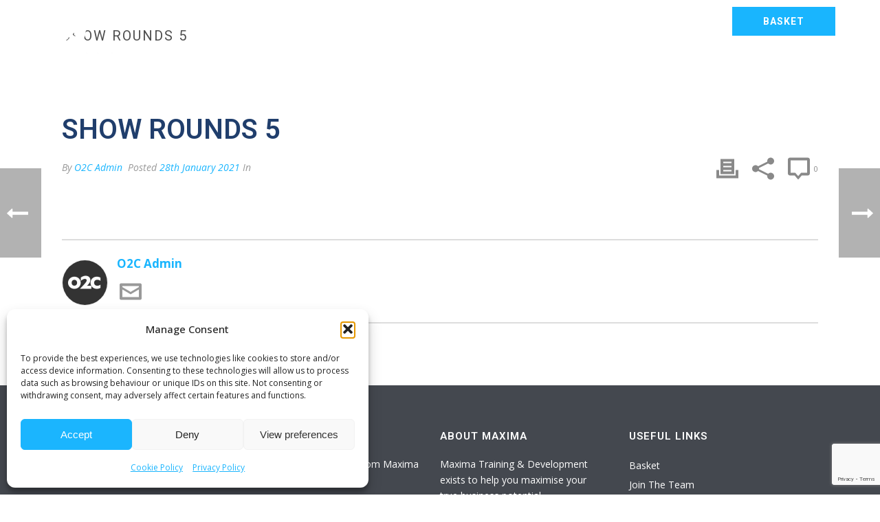

--- FILE ---
content_type: text/html; charset=UTF-8
request_url: https://www.maximatraining.com/testimonial/show-rounds-5/
body_size: 26447
content:
<!DOCTYPE html><html lang="en-GB" ><head><meta charset="UTF-8" /><meta name="viewport" content="width=device-width, initial-scale=1.0, minimum-scale=1.0, maximum-scale=1.0, user-scalable=0" /><meta http-equiv="X-UA-Compatible" content="IE=edge,chrome=1" /><meta name="format-detection" content="telephone=no"><script type="text/javascript">var ajaxurl = "https://www.maximatraining.com/wp-admin/admin-ajax.php";</script><meta name='robots' content='index, follow, max-image-preview:large, max-snippet:-1, max-video-preview:-1' /><style>img:is([sizes="auto" i], [sizes^="auto," i]) { contain-intrinsic-size: 3000px 1500px }</style><style id="critical-path-css" type="text/css">body,html{width:100%;height:100%;margin:0;padding:0}.page-preloader{top:0;left:0;z-index:999;position:fixed;height:100%;width:100%;text-align:center}.preloader-preview-area{-webkit-animation-delay:-.2s;animation-delay:-.2s;top:50%;-webkit-transform:translateY(100%);-ms-transform:translateY(100%);transform:translateY(100%);margin-top:10px;max-height:calc(50% - 20px);opacity:1;width:100%;text-align:center;position:absolute}.preloader-logo{max-width:90%;top:50%;-webkit-transform:translateY(-100%);-ms-transform:translateY(-100%);transform:translateY(-100%);margin:-10px auto 0 auto;max-height:calc(50% - 20px);opacity:1;position:relative}.ball-pulse>div{width:15px;height:15px;border-radius:100%;margin:2px;-webkit-animation-fill-mode:both;animation-fill-mode:both;display:inline-block;-webkit-animation:ball-pulse .75s infinite cubic-bezier(.2,.68,.18,1.08);animation:ball-pulse .75s infinite cubic-bezier(.2,.68,.18,1.08)}.ball-pulse>div:nth-child(1){-webkit-animation-delay:-.36s;animation-delay:-.36s}.ball-pulse>div:nth-child(2){-webkit-animation-delay:-.24s;animation-delay:-.24s}.ball-pulse>div:nth-child(3){-webkit-animation-delay:-.12s;animation-delay:-.12s}@-webkit-keyframes ball-pulse{0%{-webkit-transform:scale(1);transform:scale(1);opacity:1}45%{-webkit-transform:scale(.1);transform:scale(.1);opacity:.7}80%{-webkit-transform:scale(1);transform:scale(1);opacity:1}}@keyframes ball-pulse{0%{-webkit-transform:scale(1);transform:scale(1);opacity:1}45%{-webkit-transform:scale(.1);transform:scale(.1);opacity:.7}80%{-webkit-transform:scale(1);transform:scale(1);opacity:1}}.ball-clip-rotate-pulse{position:relative;-webkit-transform:translateY(-15px) translateX(-10px);-ms-transform:translateY(-15px) translateX(-10px);transform:translateY(-15px) translateX(-10px);display:inline-block}.ball-clip-rotate-pulse>div{-webkit-animation-fill-mode:both;animation-fill-mode:both;position:absolute;top:0;left:0;border-radius:100%}.ball-clip-rotate-pulse>div:first-child{height:36px;width:36px;top:7px;left:-7px;-webkit-animation:ball-clip-rotate-pulse-scale 1s 0s cubic-bezier(.09,.57,.49,.9) infinite;animation:ball-clip-rotate-pulse-scale 1s 0s cubic-bezier(.09,.57,.49,.9) infinite}.ball-clip-rotate-pulse>div:last-child{position:absolute;width:50px;height:50px;left:-16px;top:-2px;background:0 0;border:2px solid;-webkit-animation:ball-clip-rotate-pulse-rotate 1s 0s cubic-bezier(.09,.57,.49,.9) infinite;animation:ball-clip-rotate-pulse-rotate 1s 0s cubic-bezier(.09,.57,.49,.9) infinite;-webkit-animation-duration:1s;animation-duration:1s}@-webkit-keyframes ball-clip-rotate-pulse-rotate{0%{-webkit-transform:rotate(0) scale(1);transform:rotate(0) scale(1)}50%{-webkit-transform:rotate(180deg) scale(.6);transform:rotate(180deg) scale(.6)}100%{-webkit-transform:rotate(360deg) scale(1);transform:rotate(360deg) scale(1)}}@keyframes ball-clip-rotate-pulse-rotate{0%{-webkit-transform:rotate(0) scale(1);transform:rotate(0) scale(1)}50%{-webkit-transform:rotate(180deg) scale(.6);transform:rotate(180deg) scale(.6)}100%{-webkit-transform:rotate(360deg) scale(1);transform:rotate(360deg) scale(1)}}@-webkit-keyframes ball-clip-rotate-pulse-scale{30%{-webkit-transform:scale(.3);transform:scale(.3)}100%{-webkit-transform:scale(1);transform:scale(1)}}@keyframes ball-clip-rotate-pulse-scale{30%{-webkit-transform:scale(.3);transform:scale(.3)}100%{-webkit-transform:scale(1);transform:scale(1)}}@-webkit-keyframes square-spin{25%{-webkit-transform:perspective(100px) rotateX(180deg) rotateY(0);transform:perspective(100px) rotateX(180deg) rotateY(0)}50%{-webkit-transform:perspective(100px) rotateX(180deg) rotateY(180deg);transform:perspective(100px) rotateX(180deg) rotateY(180deg)}75%{-webkit-transform:perspective(100px) rotateX(0) rotateY(180deg);transform:perspective(100px) rotateX(0) rotateY(180deg)}100%{-webkit-transform:perspective(100px) rotateX(0) rotateY(0);transform:perspective(100px) rotateX(0) rotateY(0)}}@keyframes square-spin{25%{-webkit-transform:perspective(100px) rotateX(180deg) rotateY(0);transform:perspective(100px) rotateX(180deg) rotateY(0)}50%{-webkit-transform:perspective(100px) rotateX(180deg) rotateY(180deg);transform:perspective(100px) rotateX(180deg) rotateY(180deg)}75%{-webkit-transform:perspective(100px) rotateX(0) rotateY(180deg);transform:perspective(100px) rotateX(0) rotateY(180deg)}100%{-webkit-transform:perspective(100px) rotateX(0) rotateY(0);transform:perspective(100px) rotateX(0) rotateY(0)}}.square-spin{display:inline-block}.square-spin>div{-webkit-animation-fill-mode:both;animation-fill-mode:both;width:50px;height:50px;-webkit-animation:square-spin 3s 0s cubic-bezier(.09,.57,.49,.9) infinite;animation:square-spin 3s 0s cubic-bezier(.09,.57,.49,.9) infinite}.cube-transition{position:relative;-webkit-transform:translate(-25px,-25px);-ms-transform:translate(-25px,-25px);transform:translate(-25px,-25px);display:inline-block}.cube-transition>div{-webkit-animation-fill-mode:both;animation-fill-mode:both;width:15px;height:15px;position:absolute;top:-5px;left:-5px;-webkit-animation:cube-transition 1.6s 0s infinite ease-in-out;animation:cube-transition 1.6s 0s infinite ease-in-out}.cube-transition>div:last-child{-webkit-animation-delay:-.8s;animation-delay:-.8s}@-webkit-keyframes cube-transition{25%{-webkit-transform:translateX(50px) scale(.5) rotate(-90deg);transform:translateX(50px) scale(.5) rotate(-90deg)}50%{-webkit-transform:translate(50px,50px) rotate(-180deg);transform:translate(50px,50px) rotate(-180deg)}75%{-webkit-transform:translateY(50px) scale(.5) rotate(-270deg);transform:translateY(50px) scale(.5) rotate(-270deg)}100%{-webkit-transform:rotate(-360deg);transform:rotate(-360deg)}}@keyframes cube-transition{25%{-webkit-transform:translateX(50px) scale(.5) rotate(-90deg);transform:translateX(50px) scale(.5) rotate(-90deg)}50%{-webkit-transform:translate(50px,50px) rotate(-180deg);transform:translate(50px,50px) rotate(-180deg)}75%{-webkit-transform:translateY(50px) scale(.5) rotate(-270deg);transform:translateY(50px) scale(.5) rotate(-270deg)}100%{-webkit-transform:rotate(-360deg);transform:rotate(-360deg)}}.ball-scale>div{border-radius:100%;margin:2px;-webkit-animation-fill-mode:both;animation-fill-mode:both;display:inline-block;height:60px;width:60px;-webkit-animation:ball-scale 1s 0s ease-in-out infinite;animation:ball-scale 1s 0s ease-in-out infinite}@-webkit-keyframes ball-scale{0%{-webkit-transform:scale(0);transform:scale(0)}100%{-webkit-transform:scale(1);transform:scale(1);opacity:0}}@keyframes ball-scale{0%{-webkit-transform:scale(0);transform:scale(0)}100%{-webkit-transform:scale(1);transform:scale(1);opacity:0}}.line-scale>div{-webkit-animation-fill-mode:both;animation-fill-mode:both;display:inline-block;width:5px;height:50px;border-radius:2px;margin:2px}.line-scale>div:nth-child(1){-webkit-animation:line-scale 1s -.5s infinite cubic-bezier(.2,.68,.18,1.08);animation:line-scale 1s -.5s infinite cubic-bezier(.2,.68,.18,1.08)}.line-scale>div:nth-child(2){-webkit-animation:line-scale 1s -.4s infinite cubic-bezier(.2,.68,.18,1.08);animation:line-scale 1s -.4s infinite cubic-bezier(.2,.68,.18,1.08)}.line-scale>div:nth-child(3){-webkit-animation:line-scale 1s -.3s infinite cubic-bezier(.2,.68,.18,1.08);animation:line-scale 1s -.3s infinite cubic-bezier(.2,.68,.18,1.08)}.line-scale>div:nth-child(4){-webkit-animation:line-scale 1s -.2s infinite cubic-bezier(.2,.68,.18,1.08);animation:line-scale 1s -.2s infinite cubic-bezier(.2,.68,.18,1.08)}.line-scale>div:nth-child(5){-webkit-animation:line-scale 1s -.1s infinite cubic-bezier(.2,.68,.18,1.08);animation:line-scale 1s -.1s infinite cubic-bezier(.2,.68,.18,1.08)}@-webkit-keyframes line-scale{0%{-webkit-transform:scaley(1);transform:scaley(1)}50%{-webkit-transform:scaley(.4);transform:scaley(.4)}100%{-webkit-transform:scaley(1);transform:scaley(1)}}@keyframes line-scale{0%{-webkit-transform:scaley(1);transform:scaley(1)}50%{-webkit-transform:scaley(.4);transform:scaley(.4)}100%{-webkit-transform:scaley(1);transform:scaley(1)}}.ball-scale-multiple{position:relative;-webkit-transform:translateY(30px);-ms-transform:translateY(30px);transform:translateY(30px);display:inline-block}.ball-scale-multiple>div{border-radius:100%;-webkit-animation-fill-mode:both;animation-fill-mode:both;margin:2px;position:absolute;left:-30px;top:0;opacity:0;margin:0;width:50px;height:50px;-webkit-animation:ball-scale-multiple 1s 0s linear infinite;animation:ball-scale-multiple 1s 0s linear infinite}.ball-scale-multiple>div:nth-child(2){-webkit-animation-delay:-.2s;animation-delay:-.2s}.ball-scale-multiple>div:nth-child(3){-webkit-animation-delay:-.2s;animation-delay:-.2s}@-webkit-keyframes ball-scale-multiple{0%{-webkit-transform:scale(0);transform:scale(0);opacity:0}5%{opacity:1}100%{-webkit-transform:scale(1);transform:scale(1);opacity:0}}@keyframes ball-scale-multiple{0%{-webkit-transform:scale(0);transform:scale(0);opacity:0}5%{opacity:1}100%{-webkit-transform:scale(1);transform:scale(1);opacity:0}}.ball-pulse-sync{display:inline-block}.ball-pulse-sync>div{width:15px;height:15px;border-radius:100%;margin:2px;-webkit-animation-fill-mode:both;animation-fill-mode:both;display:inline-block}.ball-pulse-sync>div:nth-child(1){-webkit-animation:ball-pulse-sync .6s -.21s infinite ease-in-out;animation:ball-pulse-sync .6s -.21s infinite ease-in-out}.ball-pulse-sync>div:nth-child(2){-webkit-animation:ball-pulse-sync .6s -.14s infinite ease-in-out;animation:ball-pulse-sync .6s -.14s infinite ease-in-out}.ball-pulse-sync>div:nth-child(3){-webkit-animation:ball-pulse-sync .6s -70ms infinite ease-in-out;animation:ball-pulse-sync .6s -70ms infinite ease-in-out}@-webkit-keyframes ball-pulse-sync{33%{-webkit-transform:translateY(10px);transform:translateY(10px)}66%{-webkit-transform:translateY(-10px);transform:translateY(-10px)}100%{-webkit-transform:translateY(0);transform:translateY(0)}}@keyframes ball-pulse-sync{33%{-webkit-transform:translateY(10px);transform:translateY(10px)}66%{-webkit-transform:translateY(-10px);transform:translateY(-10px)}100%{-webkit-transform:translateY(0);transform:translateY(0)}}.transparent-circle{display:inline-block;border-top:.5em solid rgba(255,255,255,.2);border-right:.5em solid rgba(255,255,255,.2);border-bottom:.5em solid rgba(255,255,255,.2);border-left:.5em solid #fff;-webkit-transform:translateZ(0);transform:translateZ(0);-webkit-animation:transparent-circle 1.1s infinite linear;animation:transparent-circle 1.1s infinite linear;width:50px;height:50px;border-radius:50%}.transparent-circle:after{border-radius:50%;width:10em;height:10em}@-webkit-keyframes transparent-circle{0%{-webkit-transform:rotate(0);transform:rotate(0)}100%{-webkit-transform:rotate(360deg);transform:rotate(360deg)}}@keyframes transparent-circle{0%{-webkit-transform:rotate(0);transform:rotate(0)}100%{-webkit-transform:rotate(360deg);transform:rotate(360deg)}}.ball-spin-fade-loader{position:relative;top:-10px;left:-10px;display:inline-block}.ball-spin-fade-loader>div{width:15px;height:15px;border-radius:100%;margin:2px;-webkit-animation-fill-mode:both;animation-fill-mode:both;position:absolute;-webkit-animation:ball-spin-fade-loader 1s infinite linear;animation:ball-spin-fade-loader 1s infinite linear}.ball-spin-fade-loader>div:nth-child(1){top:25px;left:0;animation-delay:-.84s;-webkit-animation-delay:-.84s}.ball-spin-fade-loader>div:nth-child(2){top:17.05px;left:17.05px;animation-delay:-.72s;-webkit-animation-delay:-.72s}.ball-spin-fade-loader>div:nth-child(3){top:0;left:25px;animation-delay:-.6s;-webkit-animation-delay:-.6s}.ball-spin-fade-loader>div:nth-child(4){top:-17.05px;left:17.05px;animation-delay:-.48s;-webkit-animation-delay:-.48s}.ball-spin-fade-loader>div:nth-child(5){top:-25px;left:0;animation-delay:-.36s;-webkit-animation-delay:-.36s}.ball-spin-fade-loader>div:nth-child(6){top:-17.05px;left:-17.05px;animation-delay:-.24s;-webkit-animation-delay:-.24s}.ball-spin-fade-loader>div:nth-child(7){top:0;left:-25px;animation-delay:-.12s;-webkit-animation-delay:-.12s}.ball-spin-fade-loader>div:nth-child(8){top:17.05px;left:-17.05px;animation-delay:0s;-webkit-animation-delay:0s}@-webkit-keyframes ball-spin-fade-loader{50%{opacity:.3;-webkit-transform:scale(.4);transform:scale(.4)}100%{opacity:1;-webkit-transform:scale(1);transform:scale(1)}}@keyframes ball-spin-fade-loader{50%{opacity:.3;-webkit-transform:scale(.4);transform:scale(.4)}100%{opacity:1;-webkit-transform:scale(1);transform:scale(1)}}</style><title>Show rounds 5 - Maxima Training &amp; Development</title><link rel="canonical" href="https://www.maximatraining.com/testimonial/show-rounds-5/" /><meta property="og:locale" content="en_GB" /><meta property="og:type" content="article" /><meta property="og:title" content="Show rounds 5 - Maxima Training &amp; Development" /><meta property="og:url" content="https://www.maximatraining.com/testimonial/show-rounds-5/" /><meta property="og:site_name" content="Maxima Training &amp; Development" /><meta property="og:image" content="https://www.maximatraining.com/wp-content/uploads/maxima_logod_solid.png" /><meta property="og:image:width" content="205" /><meta property="og:image:height" content="120" /><meta property="og:image:type" content="image/png" /><meta name="twitter:card" content="summary_large_image" /><meta name="twitter:site" content="@MaximaTraining" /> <script type="application/ld+json" class="yoast-schema-graph">{"@context":"https://schema.org","@graph":[{"@type":"WebPage","@id":"https://www.maximatraining.com/testimonial/show-rounds-5/","url":"https://www.maximatraining.com/testimonial/show-rounds-5/","name":"Show rounds 5 - Maxima Training &amp; Development","isPartOf":{"@id":"https://www.maximatraining.com/#website"},"datePublished":"2021-01-28T10:44:02+00:00","breadcrumb":{"@id":"https://www.maximatraining.com/testimonial/show-rounds-5/#breadcrumb"},"inLanguage":"en-GB","potentialAction":[{"@type":"ReadAction","target":["https://www.maximatraining.com/testimonial/show-rounds-5/"]}]},{"@type":"BreadcrumbList","@id":"https://www.maximatraining.com/testimonial/show-rounds-5/#breadcrumb","itemListElement":[{"@type":"ListItem","position":1,"name":"Home","item":"https://www.maximatraining.com/"},{"@type":"ListItem","position":2,"name":"Show rounds 5"}]},{"@type":"WebSite","@id":"https://www.maximatraining.com/#website","url":"https://www.maximatraining.com/","name":"Maxima Training & Development","description":"","publisher":{"@id":"https://www.maximatraining.com/#organization"},"potentialAction":[{"@type":"SearchAction","target":{"@type":"EntryPoint","urlTemplate":"https://www.maximatraining.com/?s={search_term_string}"},"query-input":{"@type":"PropertyValueSpecification","valueRequired":true,"valueName":"search_term_string"}}],"inLanguage":"en-GB"},{"@type":"Organization","@id":"https://www.maximatraining.com/#organization","name":"Maxima Training & Development","url":"https://www.maximatraining.com/","logo":{"@type":"ImageObject","inLanguage":"en-GB","@id":"https://www.maximatraining.com/#/schema/logo/image/","url":"https://www.maximatraining.com/wp-content/uploads/maxima_logod_solid.png","contentUrl":"https://www.maximatraining.com/wp-content/uploads/maxima_logod_solid.png","width":205,"height":120,"caption":"Maxima Training & Development"},"image":{"@id":"https://www.maximatraining.com/#/schema/logo/image/"},"sameAs":["https://x.com/MaximaTraining"]}]}</script> <link href="https://fonts.googleapis.com" rel="preconnect" crossorigin><link href="https://www.googletagmanager.com" rel="preconnect"><link href="https://use.typekit.net" rel="preconnect"><link href="https://fonts.gstatic.com" rel="preconnect" crossorigin><link href="https://chimpstatic.com" rel="preconnect"><link href="https://p.typekit.net" rel="preconnect"><link href="https://www.google-analytics.com" rel="preconnect"><link href="https://pbs.twimg.com" rel="preconnect"><link rel="alternate" type="application/rss+xml" title="Maxima Training &amp; Development &raquo; Feed" href="https://www.maximatraining.com/feed/" /><link rel="alternate" type="application/rss+xml" title="Maxima Training &amp; Development &raquo; Comments Feed" href="https://www.maximatraining.com/comments/feed/" /><link rel="shortcut icon" href="https://www.maximatraining.com/wp-content/uploads/maxima_faviconb.png"  /> <script type="text/javascript">window.abb = {};php = {};window.PHP = {};PHP.ajax = "https://www.maximatraining.com/wp-admin/admin-ajax.php";PHP.wp_p_id = "7327";var mk_header_parallax, mk_banner_parallax, mk_page_parallax, mk_footer_parallax, mk_body_parallax;var mk_images_dir = "https://www.maximatraining.com/wp-content/themes/jupiter/assets/images",mk_theme_js_path = "https://www.maximatraining.com/wp-content/themes/jupiter/assets/js",mk_theme_dir = "https://www.maximatraining.com/wp-content/themes/jupiter",mk_captcha_placeholder = "Enter Captcha",mk_captcha_invalid_txt = "Invalid. Try again.",mk_captcha_correct_txt = "Captcha correct.",mk_responsive_nav_width = 1140,mk_vertical_header_back = "Back",mk_vertical_header_anim = "1",mk_check_rtl = true,mk_grid_width = 1140,mk_ajax_search_option = "disable",mk_preloader_bg_color = "#30a0e7",mk_accent_color = "#19b5fe",mk_go_to_top =  "false",mk_smooth_scroll =  "true",mk_show_background_video =  "true",mk_preloader_bar_color = "#19b5fe",mk_preloader_logo = "http://demos.artbees.net/jupiter5/thebe/wp-content/uploads/sites/40/2015/12/preloader.png";var mk_header_parallax = false,mk_banner_parallax = false,mk_footer_parallax = false,mk_body_parallax = false,mk_no_more_posts = "No More Posts",mk_typekit_id   = "bvk5aev",mk_google_fonts = ["Open Sans:100italic,200italic,300italic,400italic,500italic,600italic,700italic,800italic,900italic,100,200,300,400,500,600,700,800,900","Roboto:100italic,200italic,300italic,400italic,500italic,600italic,700italic,800italic,900italic,100,200,300,400,500,600,700,800,900","Open Sans:100italic,200italic,300italic,400italic,500italic,600italic,700italic,800italic,900italic,100,200,300,400,500,600,700,800,900"],mk_global_lazyload = true;</script><link rel='stylesheet' id='mkhb-render-css' href='https://www.maximatraining.com/wp-content/themes/jupiter/header-builder/includes/assets/css/mkhb-render.css?ver=6.10.6' type='text/css' media='all' /><style id='mkhb-inline-css' type='text/css'>#cjhby1y6h000z3i61ttee2hqc { padding:10px 0 0 10px; }#cjhby1y6h000z3i61ttee2hqc .mkhb-logo-el__image { width:150px; }#cjhby6isi000e3i61wur7eau8 .mkhb-button-el__link { background-color:rgba(25,181,254,1);padding:13px 20px 13px 20px;margin:0 10px 18px 0; }#cjhby6isi000e3i61wur7eau8 .mkhb-button-el__link:hover { color:rgba(25,181,254,1);background-color:rgba(255,255,255,1); }#cjhby6isi000e3i61wur7eau8 { text-align:right; } #cjhby69ve000b3i612jtzqhf7.mkhb-nav-container { margin:0; z-index:301; text-align:right; } #cjhby69ve000b3i612jtzqhf7 .mkhb-navigation-ul > li.menu-item > a.menu-item-link { color:rgba(255,255,255,1); padding:15px 0 15px 20px; font-size:15px; font-weight:700; margin-right:; } #cjhby69ve000b3i612jtzqhf7 .mkhb-navigation-ul > li.menu-item:last-of-type > a.menu-item-link { margin-right:0; } #cjhby69ve000b3i612jtzqhf7 .mkhb-navigation ul.sub-menu a.menu-item-link { color:rgba(255,255,255,1); font-size:14px; font-weight:700; } #cjhby69ve000b3i612jtzqhf7 .mkhb-navigation li.hb-no-mega-menu ul.sub-menu { background-color:rgba(25,181,254,1); } #cjhby69ve000b3i612jtzqhf7 .mkhb-navigation ul.sub-menu a.menu-item-link:hover, #cjhby69ve000b3i612jtzqhf7 .mkhb-navigation-ul ul.sub-menu li.current-menu-item > a.menu-item-link, #cjhby69ve000b3i612jtzqhf7 .mkhb-navigation-ul ul.sub-menu li.current-menu-parent > a.menu-item-link { background-color:rgba(32,62,108,1); color:rgba(255,255,255,1); } #cjhby69ve000b3i612jtzqhf7-wrap .mkhb-navigation-resp__ul > li > a { font-family:Roboto; font-weight:700; font-size:15px; color:rgba(255,255,255,1); background-color:; } #cjhby69ve000b3i612jtzqhf7-wrap .mkhb-navigation-resp__ul > li:hover > a { color:rgba(25,181,254,1); background-color:rgba(25,181,254,1); } #cjhby69ve000b3i612jtzqhf7-wrap .mkhb-navigation-resp__ul > li > ul { background-color:rgba(25,181,254,1); } #cjhby69ve000b3i612jtzqhf7-wrap .mkhb-navigation-resp__ul > li > ul li a { font-family:Roboto; font-weight:700; font-size:14px; color:rgba(255,255,255,1); } #cjhby69ve000b3i612jtzqhf7-wrap .mkhb-navigation-resp__ul > li > ul li:hover > a { color:rgba(255,255,255,1); background-color:rgba(32,62,108,1); } #cjhby69ve000b3i612jtzqhf7.mkhb-menu-nav-style-text a { font-family:Roboto; } #cjhby69ve000b3i612jtzqhf7.mkhb-menu-hover-style-4 .mkhb-navigation-ul>li.menu-item>a.menu-item-link:after { background-color:initial; } #cjhby69ve000b3i612jtzqhf7.mkhb-menu-hover-style-4 .mkhb-navigation-ul>li.menu-item:hover>a.menu-item-link, #cjhby69ve000b3i612jtzqhf7.mkhb-menu-hover-style-4 .mkhb-navigation-ul>li.current-menu-ancestor>a.menu-item-link, #cjhby69ve000b3i612jtzqhf7.mkhb-menu-hover-style-4 .mkhb-navigation-ul>li.current-menu-item>a.menu-item-link { color:rgba(25,181,254,1); } #cjhby69ve000b3i612jtzqhf7.mkhb-menu-hover-style-4 .mkhb-navigation-ul>li.menu-item:hover>a.menu-item-link::after, #cjhby69ve000b3i612jtzqhf7.mkhb-menu-hover-style-4 .mkhb-navigation-ul>li.current-menu-ancestor>a.menu-item-link:after, #cjhby69ve000b3i612jtzqhf7.mkhb-menu-hover-style-4 .mkhb-navigation-ul>li.current-menu-item>a.menu-item-link:after { background-color:rgba(25,181,254,1); } .mkhb-navigation-resp__wrap { background-color:#ffffff; } .mkhb-navigation-resp__menu > div { background-color:#444444; } .mkhb-navigation-resp__ul li ul li .megamenu-title:hover, .mkhb-navigation-resp__ul li ul li .megamenu-title, .mkhb-navigation-resp__ul li a, .mkhb-navigation-resp__ul li ul li a:hover, .mkhb-navigation-resp__ul .mkhb-navigation-resp__arrow { color:#444444; } #cjhby1ihr000k3i61j28jhz2b { vertical-align:middle; }#cjhby1ihr000e3i612jk3hovd { background-color:rgba(255,255,255,0); }#cjhby1ihr000e3i612jk3hovd { padding:10px 40px 10px 0; }#cjhby1y6h000y3i611nbv7zqf { padding:10px 0 0 10px;text-align:center; }#cjhby1y6h000y3i611nbv7zqf .mkhb-logo-el__image { width:180px; }#cjhby6isi000d3i617a1ikf17 .mkhb-button-el__link { background-color:rgba(25,181,254,1);padding:13px 20px 13px 20px;margin:0 10px 18px 0; }#cjhby6isi000d3i617a1ikf17 .mkhb-button-el__link:hover { color:rgba(25,181,254,1);background-color:rgba(255,255,255,1); }#cjhby6isi000d3i617a1ikf17 { text-align:right; } #cjhby69ve000a3i61rqf99xtx.mkhb-nav-container { margin:0; z-index:301; text-align:right; display:inline-block; vertical-align:top; } #cjhby69ve000a3i61rqf99xtx .mkhb-navigation-ul > li.menu-item > a.menu-item-link { color:rgba(255,255,255,1); padding:13px 20px 13px 20px; font-size:15px; font-weight:700; margin-right:; } #cjhby69ve000a3i61rqf99xtx .mkhb-navigation-ul > li.menu-item:last-of-type > a.menu-item-link { margin-right:0; } #cjhby69ve000a3i61rqf99xtx .mkhb-navigation ul.sub-menu a.menu-item-link { color:rgba(255,255,255,1); font-size:14px; font-weight:700; } #cjhby69ve000a3i61rqf99xtx .mkhb-navigation li.hb-no-mega-menu ul.sub-menu { background-color:rgba(25,181,254,1); } #cjhby69ve000a3i61rqf99xtx .mkhb-navigation ul.sub-menu a.menu-item-link:hover, #cjhby69ve000a3i61rqf99xtx .mkhb-navigation-ul ul.sub-menu li.current-menu-item > a.menu-item-link, #cjhby69ve000a3i61rqf99xtx .mkhb-navigation-ul ul.sub-menu li.current-menu-parent > a.menu-item-link { background-color:rgba(32,62,108,1); color:rgba(255,255,255,1); } #cjhby69ve000a3i61rqf99xtx-wrap .mkhb-navigation-resp__ul > li > a { font-family:Roboto; font-weight:700; font-size:15px; color:rgba(255,255,255,1); background-color:rgba(32,62,108,1); } #cjhby69ve000a3i61rqf99xtx-wrap .mkhb-navigation-resp__ul > li:hover > a { color:rgba(255,255,255,1); background-color:rgba(25,181,254,1); } #cjhby69ve000a3i61rqf99xtx-wrap .mkhb-navigation-resp__ul > li > ul { background-color:rgba(25,181,254,1); } #cjhby69ve000a3i61rqf99xtx-wrap .mkhb-navigation-resp__ul > li > ul li a { font-family:Roboto; font-weight:700; font-size:14px; color:rgba(255,255,255,1); } #cjhby69ve000a3i61rqf99xtx-wrap .mkhb-navigation-resp__ul > li > ul li:hover > a { color:rgba(255,255,255,1); background-color:rgba(32,62,108,1); } #cjhby69ve000a3i61rqf99xtx .mkhb-navigation-resp { text-align:right; display:inline-block; vertical-align:top; } #cjhby69ve000a3i61rqf99xtx .mkhb-navigation-resp__box { background:rgba(255,255,255,0.7); border-radius:; padding:13px 20px 13px 20px; border-top:0 solid #ffffff; border-right:0 solid #ffffff; border-bottom:0 solid #ffffff; border-left:0 solid #ffffff; height:40px;width:55px; } #cjhby69ve000a3i61rqf99xtx .mkhb-navigation-resp__bar, #cjhby69ve000a3i61rqf99xtx .mkhb-navigation-resp__bar:after, #cjhby69ve000a3i61rqf99xtx .mkhb-navigation-resp__bar:before { width:15px; height:2px; background:rgba(25,181,254,1); } #cjhby69ve000a3i61rqf99xtx .mkhb-navigation-resp__box:hover { background:rgba(25,181,254,0.7); } #cjhby69ve000a3i61rqf99xtx .mkhb-navigation-resp__box:hover .mkhb-navigation-resp__bar, #cjhby69ve000a3i61rqf99xtx .mkhb-navigation-resp__box:hover .mkhb-navigation-resp__bar:after, #cjhby69ve000a3i61rqf99xtx .mkhb-navigation-resp__box:hover .mkhb-navigation-resp__bar:before { background:rgba(255,255,255,1); } #cjhby69ve000a3i61rqf99xtx .fullscreen-active .mkhb-navigation-resp__bar, #cjhby69ve000a3i61rqf99xtx .fullscreen-active .mkhb-navigation-resp__box:hover .mkhb-navigation-resp__bar { background:rgba( 255, 255, 255, 0 ); } #cjhby69ve000a3i61rqf99xtx .mkhb-navigation-resp__bar { transform:translateY(6px); } #cjhby69ve000a3i61rqf99xtx .mkhb-navigation-resp__bar:before { bottom:6px; } #cjhby69ve000a3i61rqf99xtx .mkhb-navigation-resp__bar:after { top:6px; } #cjhby69ve000a3i61rqf99xtx .fullscreen-active .mkhb-navigation-resp__bar:after { top:0; } #cjhby69ve000a3i61rqf99xtx .fullscreen-active .mkhb-navigation-resp__bar:before { bottom:0; } #cjhby69ve000a3i61rqf99xtx-wrap .mkhb-navigation-resp__arrow { line-height:53px; } #cjhby69ve000a3i61rqf99xtx-wrap .mkhb-navigation-resp__ul > li > a { padding-top:15px; padding-bottom:15px; } @media (max-width:767px) { #cjhby69ve000a3i61rqf99xtx.mkhb-el-tablet { display:none !important; } } @media (min-width:768px) and (max-width:1024px) { #cjhby69ve000a3i61rqf99xtx.mkhb-el-mobile { display:none !important; } } @media (min-width:1025px) { #cjhby69ve000a3i61rqf99xtx.mkhb-el-tablet, #cjhby69ve000a3i61rqf99xtx.mkhb-el-mobile { display:none !important; } } .mkhb-navigation-resp__wrap { background-color:#ffffff; } .mkhb-navigation-resp__menu > div { background-color:#444444; } .mkhb-navigation-resp__ul li ul li .megamenu-title:hover, .mkhb-navigation-resp__ul li ul li .megamenu-title, .mkhb-navigation-resp__ul li a, .mkhb-navigation-resp__ul li ul li a:hover, .mkhb-navigation-resp__ul .mkhb-navigation-resp__arrow { color:#444444; } #cjhby1ihr000j3i61hwg22kpm { padding:12px 0 0 0;vertical-align:middle; }#cjhby1ihr000d3i61t0f6gtc8 { background-color:rgba(32,62,108,0); }#cjhby1ihr000d3i61t0f6gtc8 { padding:20px 40px 10px 0; }#cjhby1y6h000x3i61tvaur36l { padding:10px 0 0 10px; }#cjhby1y6h000x3i61tvaur36l .mkhb-logo-el__image { width:120px; } #cjhby69ve00093i61m1rlppfn.mkhb-nav-container { margin:0; z-index:301; text-align:right; display:inline-block; vertical-align:top; } #cjhby69ve00093i61m1rlppfn .mkhb-navigation-ul > li.menu-item > a.menu-item-link { color:rgba(255,255,255,1); padding:13px 20px 13px 20px; font-size:15px; font-weight:700; margin-right:; } #cjhby69ve00093i61m1rlppfn .mkhb-navigation-ul > li.menu-item:last-of-type > a.menu-item-link { margin-right:0; } #cjhby69ve00093i61m1rlppfn .mkhb-navigation ul.sub-menu a.menu-item-link { color:rgba(255,255,255,1); font-size:14px; font-weight:700; } #cjhby69ve00093i61m1rlppfn .mkhb-navigation li.hb-no-mega-menu ul.sub-menu { background-color:rgba(25,181,254,1); } #cjhby69ve00093i61m1rlppfn .mkhb-navigation ul.sub-menu a.menu-item-link:hover, #cjhby69ve00093i61m1rlppfn .mkhb-navigation-ul ul.sub-menu li.current-menu-item > a.menu-item-link, #cjhby69ve00093i61m1rlppfn .mkhb-navigation-ul ul.sub-menu li.current-menu-parent > a.menu-item-link { background-color:rgba(32,62,108,1); color:rgba(255,255,255,1); } #cjhby69ve00093i61m1rlppfn-wrap .mkhb-navigation-resp__ul > li > a { font-family:Roboto; font-weight:700; font-size:15px; color:rgba(255,255,255,1); background-color:rgba(32,62,108,1); } #cjhby69ve00093i61m1rlppfn-wrap .mkhb-navigation-resp__ul > li:hover > a { color:rgba(255,255,255,1); background-color:rgba(25,181,254,1); } #cjhby69ve00093i61m1rlppfn-wrap .mkhb-navigation-resp__ul > li > ul { background-color:rgba(25,181,254,1); } #cjhby69ve00093i61m1rlppfn-wrap .mkhb-navigation-resp__ul > li > ul li a { font-family:Roboto; font-weight:700; font-size:14px; color:rgba(255,255,255,1); } #cjhby69ve00093i61m1rlppfn-wrap .mkhb-navigation-resp__ul > li > ul li:hover > a { color:rgba(255,255,255,1); background-color:rgba(32,62,108,1); } #cjhby69ve00093i61m1rlppfn .mkhb-navigation-resp { text-align:right; display:inline-block; vertical-align:top; } #cjhby69ve00093i61m1rlppfn .mkhb-navigation-resp__box { background:rgba(255,255,255,0.7); border-radius:; padding:13px 20px 13px 20px; border-top:0 solid #ffffff; border-right:0 solid #ffffff; border-bottom:0 solid #ffffff; border-left:0 solid #ffffff; height:40px;width:55px; } #cjhby69ve00093i61m1rlppfn .mkhb-navigation-resp__bar, #cjhby69ve00093i61m1rlppfn .mkhb-navigation-resp__bar:after, #cjhby69ve00093i61m1rlppfn .mkhb-navigation-resp__bar:before { width:15px; height:2px; background:rgba(25,181,254,1); } #cjhby69ve00093i61m1rlppfn .mkhb-navigation-resp__box:hover { background:rgba(25,181,254,0.7); } #cjhby69ve00093i61m1rlppfn .mkhb-navigation-resp__box:hover .mkhb-navigation-resp__bar, #cjhby69ve00093i61m1rlppfn .mkhb-navigation-resp__box:hover .mkhb-navigation-resp__bar:after, #cjhby69ve00093i61m1rlppfn .mkhb-navigation-resp__box:hover .mkhb-navigation-resp__bar:before { background:rgba(255,255,255,1); } #cjhby69ve00093i61m1rlppfn .fullscreen-active .mkhb-navigation-resp__bar, #cjhby69ve00093i61m1rlppfn .fullscreen-active .mkhb-navigation-resp__box:hover .mkhb-navigation-resp__bar { background:rgba( 255, 255, 255, 0 ); } #cjhby69ve00093i61m1rlppfn .mkhb-navigation-resp__bar { transform:translateY(6px); } #cjhby69ve00093i61m1rlppfn .mkhb-navigation-resp__bar:before { bottom:6px; } #cjhby69ve00093i61m1rlppfn .mkhb-navigation-resp__bar:after { top:6px; } #cjhby69ve00093i61m1rlppfn .fullscreen-active .mkhb-navigation-resp__bar:after { top:0; } #cjhby69ve00093i61m1rlppfn .fullscreen-active .mkhb-navigation-resp__bar:before { bottom:0; } #cjhby69ve00093i61m1rlppfn-wrap .mkhb-navigation-resp__arrow { line-height:53px; } #cjhby69ve00093i61m1rlppfn-wrap .mkhb-navigation-resp__ul > li > a { padding-top:15px; padding-bottom:15px; } @media (max-width:767px) { #cjhby69ve00093i61m1rlppfn.mkhb-el-tablet { display:none !important; } } @media (min-width:768px) and (max-width:1024px) { #cjhby69ve00093i61m1rlppfn.mkhb-el-mobile { display:none !important; } } @media (min-width:1025px) { #cjhby69ve00093i61m1rlppfn.mkhb-el-tablet, #cjhby69ve00093i61m1rlppfn.mkhb-el-mobile { display:none !important; } } .mkhb-navigation-resp__wrap { background-color:#ffffff; } .mkhb-navigation-resp__menu > div { background-color:#444444; } .mkhb-navigation-resp__ul li ul li .megamenu-title:hover, .mkhb-navigation-resp__ul li ul li .megamenu-title, .mkhb-navigation-resp__ul li a, .mkhb-navigation-resp__ul li ul li a:hover, .mkhb-navigation-resp__ul .mkhb-navigation-resp__arrow { color:#444444; } #cjhby1ihr000f3i6143x1dmoi { vertical-align:middle; }#cjhby6isi000c3i61fn9d48ui .mkhb-button-el__link { background-color:rgba(25,181,254,1);padding:13px 20px 13px 20px;margin:0 10px 18px 0; }#cjhby6isi000c3i61fn9d48ui .mkhb-button-el__link:hover { color:rgba(25,181,254,1);background-color:rgba(255,255,255,1); }#cjhby6isi000c3i61fn9d48ui { text-align:right; }#cjhby1ihr000i3i61owd4rhci { padding:12px 0 0 0;vertical-align:initial; }#cjhby1ihr000c3i615nkj46sq { background-color:rgba(32,62,108,0); }#cjhby1ihr000c3i615nkj46sq { padding:20px 40px 10px 0; }#cjhc0m2nm002q3i611h3xjarl { text-align:center; }#cjhbzh30y001b3i61e8x15291 { padding:7px 0 0 0;margin:5px 0 5px 0; }#cjhbzuxzu001z3i618ham2kl6 .mkhb-button-el__link { background-color:rgba(25,181,254,1);padding:13px 20px 13px 20px;margin:0 10px 0 0; }#cjhbzuxzu001z3i618ham2kl6 .mkhb-button-el__link:hover { color:rgba(25,181,254,1);background-color:rgba(255,255,255,1); }#cjhbzuxzu001z3i618ham2kl6 { text-align:right; } #cjhbzi0ml001w3i61bn3n4xdr.mkhb-nav-container { margin:0; z-index:301; text-align:right; } #cjhbzi0ml001w3i61bn3n4xdr .mkhb-navigation-ul > li.menu-item > a.menu-item-link { color:rgba(255,255,255,1); padding:15px 20px 15px 20px; font-size:14px; font-weight:700; margin-right:; } #cjhbzi0ml001w3i61bn3n4xdr .mkhb-navigation-ul > li.menu-item:last-of-type > a.menu-item-link { margin-right:0; } #cjhbzi0ml001w3i61bn3n4xdr .mkhb-navigation ul.sub-menu a.menu-item-link { color:rgba(255,255,255,1); font-size:14px; font-weight:700; } #cjhbzi0ml001w3i61bn3n4xdr .mkhb-navigation li.hb-no-mega-menu ul.sub-menu { background-color:rgba(32,62,108,1); } #cjhbzi0ml001w3i61bn3n4xdr .mkhb-navigation ul.sub-menu a.menu-item-link:hover, #cjhbzi0ml001w3i61bn3n4xdr .mkhb-navigation-ul ul.sub-menu li.current-menu-item > a.menu-item-link, #cjhbzi0ml001w3i61bn3n4xdr .mkhb-navigation-ul ul.sub-menu li.current-menu-parent > a.menu-item-link { background-color:rgba(25,181,254,1); color:rgba(255,255,255,1); } #cjhbzi0ml001w3i61bn3n4xdr-wrap .mkhb-navigation-resp__ul > li > a { font-family:Roboto; font-weight:700; font-size:14px; color:rgba(255,255,255,1); background-color:; } #cjhbzi0ml001w3i61bn3n4xdr-wrap .mkhb-navigation-resp__ul > li:hover > a { color:rgba(25,181,254,1); background-color:rgba(25,181,254,1); } #cjhbzi0ml001w3i61bn3n4xdr-wrap .mkhb-navigation-resp__ul > li > ul { background-color:rgba(32,62,108,1); } #cjhbzi0ml001w3i61bn3n4xdr-wrap .mkhb-navigation-resp__ul > li > ul li a { font-family:Roboto; font-weight:700; font-size:14px; color:rgba(255,255,255,1); } #cjhbzi0ml001w3i61bn3n4xdr-wrap .mkhb-navigation-resp__ul > li > ul li:hover > a { color:rgba(255,255,255,1); background-color:rgba(25,181,254,1); } #cjhbzi0ml001w3i61bn3n4xdr.mkhb-menu-nav-style-text a { font-family:Roboto; } #cjhbzi0ml001w3i61bn3n4xdr.mkhb-menu-hover-style-4 .mkhb-navigation-ul>li.menu-item>a.menu-item-link:after { background-color:initial; } #cjhbzi0ml001w3i61bn3n4xdr.mkhb-menu-hover-style-4 .mkhb-navigation-ul>li.menu-item:hover>a.menu-item-link, #cjhbzi0ml001w3i61bn3n4xdr.mkhb-menu-hover-style-4 .mkhb-navigation-ul>li.current-menu-ancestor>a.menu-item-link, #cjhbzi0ml001w3i61bn3n4xdr.mkhb-menu-hover-style-4 .mkhb-navigation-ul>li.current-menu-item>a.menu-item-link { color:rgba(25,181,254,1); } #cjhbzi0ml001w3i61bn3n4xdr.mkhb-menu-hover-style-4 .mkhb-navigation-ul>li.menu-item:hover>a.menu-item-link::after, #cjhbzi0ml001w3i61bn3n4xdr.mkhb-menu-hover-style-4 .mkhb-navigation-ul>li.current-menu-ancestor>a.menu-item-link:after, #cjhbzi0ml001w3i61bn3n4xdr.mkhb-menu-hover-style-4 .mkhb-navigation-ul>li.current-menu-item>a.menu-item-link:after { background-color:rgba(25,181,254,1); } .mkhb-navigation-resp__wrap { background-color:#ffffff; } .mkhb-navigation-resp__menu > div { background-color:#444444; } .mkhb-navigation-resp__ul li ul li .megamenu-title:hover, .mkhb-navigation-resp__ul li ul li .megamenu-title, .mkhb-navigation-resp__ul li a, .mkhb-navigation-resp__ul li ul li a:hover, .mkhb-navigation-resp__ul .mkhb-navigation-resp__arrow { color:#444444; } #cjhbzh30y001e3i61n554omi5 { vertical-align:middle; }#cjhbzh30y00183i61vdjn857l { background-color:rgba(32,62,108,1); }#cjhbzh30y00183i61vdjn857l { padding:10px 0 10px 0; }#cjhc0m2nm002p3i61zfhen6ja { padding:0 0 5px 0;text-align:center; }#cjhc0m2nm002p3i61zfhen6ja .mkhb-logo-el__image { width:160px; }#cjhbzh30y001a3i61om772sbx { padding:7px 0 0 0;margin:5px 0 5px 0; }#cjhbzuxzu001y3i618re0pog8 .mkhb-button-el__link { background-color:rgba(25,181,254,1);padding:13px 20px 13px 20px;margin:0 10px 0 0; }#cjhbzuxzu001y3i618re0pog8 .mkhb-button-el__link:hover { color:rgba(25,181,254,1);background-color:rgba(255,255,255,1); }#cjhbzuxzu001y3i618re0pog8 { text-align:right; } #cjhbzi0ml001v3i61vkj1br1j.mkhb-nav-container { margin:0; z-index:301; text-align:right; } #cjhbzi0ml001v3i61vkj1br1j .mkhb-navigation-ul > li.menu-item > a.menu-item-link { color:rgba(255,255,255,1); padding:13px 20px 13px 20px; font-size:14px; font-weight:700; margin-right:; } #cjhbzi0ml001v3i61vkj1br1j .mkhb-navigation-ul > li.menu-item:last-of-type > a.menu-item-link { margin-right:0; } #cjhbzi0ml001v3i61vkj1br1j .mkhb-navigation ul.sub-menu a.menu-item-link { color:rgba(255,255,255,1); font-size:14px; font-weight:700; } #cjhbzi0ml001v3i61vkj1br1j .mkhb-navigation li.hb-no-mega-menu ul.sub-menu { background-color:rgba(32,62,108,1); } #cjhbzi0ml001v3i61vkj1br1j .mkhb-navigation ul.sub-menu a.menu-item-link:hover, #cjhbzi0ml001v3i61vkj1br1j .mkhb-navigation-ul ul.sub-menu li.current-menu-item > a.menu-item-link, #cjhbzi0ml001v3i61vkj1br1j .mkhb-navigation-ul ul.sub-menu li.current-menu-parent > a.menu-item-link { background-color:rgba(25,181,254,1); color:rgba(255,255,255,1); } #cjhbzi0ml001v3i61vkj1br1j-wrap .mkhb-navigation-resp__ul > li > a { font-family:Roboto; font-weight:700; font-size:14px; color:rgba(255,255,255,1); background-color:rgba(32,62,108,1); } #cjhbzi0ml001v3i61vkj1br1j-wrap .mkhb-navigation-resp__ul > li:hover > a { color:rgba(32,62,108,1); background-color:rgba(25,181,254,1); } #cjhbzi0ml001v3i61vkj1br1j-wrap .mkhb-navigation-resp__ul > li > ul { background-color:rgba(32,62,108,1); } #cjhbzi0ml001v3i61vkj1br1j-wrap .mkhb-navigation-resp__ul > li > ul li a { font-family:Roboto; font-weight:700; font-size:14px; color:rgba(255,255,255,1); } #cjhbzi0ml001v3i61vkj1br1j-wrap .mkhb-navigation-resp__ul > li > ul li:hover > a { color:rgba(255,255,255,1); background-color:rgba(25,181,254,1); } #cjhbzi0ml001v3i61vkj1br1j .mkhb-navigation-resp { text-align:right; } #cjhbzi0ml001v3i61vkj1br1j .mkhb-navigation-resp__box { background:rgba(255,255,255,1); border-radius:; padding:13px 20px 13px 20px; border-top:0 solid #ffffff; border-right:0 solid #ffffff; border-bottom:0 solid #ffffff; border-left:0 solid #ffffff; height:40px;width:55px; } #cjhbzi0ml001v3i61vkj1br1j .mkhb-navigation-resp__bar, #cjhbzi0ml001v3i61vkj1br1j .mkhb-navigation-resp__bar:after, #cjhbzi0ml001v3i61vkj1br1j .mkhb-navigation-resp__bar:before { width:15px; height:2px; background:rgba(32,62,108,1); } #cjhbzi0ml001v3i61vkj1br1j .mkhb-navigation-resp__box:hover { background:rgba(25,181,254,1); } #cjhbzi0ml001v3i61vkj1br1j .mkhb-navigation-resp__box:hover .mkhb-navigation-resp__bar, #cjhbzi0ml001v3i61vkj1br1j .mkhb-navigation-resp__box:hover .mkhb-navigation-resp__bar:after, #cjhbzi0ml001v3i61vkj1br1j .mkhb-navigation-resp__box:hover .mkhb-navigation-resp__bar:before { background:rgba(255,255,255,1); } #cjhbzi0ml001v3i61vkj1br1j .fullscreen-active .mkhb-navigation-resp__bar, #cjhbzi0ml001v3i61vkj1br1j .fullscreen-active .mkhb-navigation-resp__box:hover .mkhb-navigation-resp__bar { background:rgba( 255, 255, 255, 0 ); } #cjhbzi0ml001v3i61vkj1br1j .mkhb-navigation-resp__bar { transform:translateY(6px); } #cjhbzi0ml001v3i61vkj1br1j .mkhb-navigation-resp__bar:before { bottom:6px; } #cjhbzi0ml001v3i61vkj1br1j .mkhb-navigation-resp__bar:after { top:6px; } #cjhbzi0ml001v3i61vkj1br1j .fullscreen-active .mkhb-navigation-resp__bar:after { top:0; } #cjhbzi0ml001v3i61vkj1br1j .fullscreen-active .mkhb-navigation-resp__bar:before { bottom:0; } #cjhbzi0ml001v3i61vkj1br1j-wrap .mkhb-navigation-resp__arrow { line-height:52px; } #cjhbzi0ml001v3i61vkj1br1j-wrap .mkhb-navigation-resp__ul > li > a { padding-top:15px; padding-bottom:15px; } @media (max-width:767px) { #cjhbzi0ml001v3i61vkj1br1j.mkhb-el-tablet { display:none !important; } } @media (min-width:768px) and (max-width:1024px) { #cjhbzi0ml001v3i61vkj1br1j.mkhb-el-mobile { display:none !important; } } @media (min-width:1025px) { #cjhbzi0ml001v3i61vkj1br1j.mkhb-el-tablet, #cjhbzi0ml001v3i61vkj1br1j.mkhb-el-mobile { display:none !important; } } .mkhb-navigation-resp__wrap { background-color:#ffffff; } .mkhb-navigation-resp__menu > div { background-color:#444444; } .mkhb-navigation-resp__ul li ul li .megamenu-title:hover, .mkhb-navigation-resp__ul li ul li .megamenu-title, .mkhb-navigation-resp__ul li a, .mkhb-navigation-resp__ul li ul li a:hover, .mkhb-navigation-resp__ul .mkhb-navigation-resp__arrow { color:#444444; } #cjhbzh30y001d3i61abob14f8 { padding:12px 0 0 0;vertical-align:middle; }#cjhbzh30y00173i61lmh5ba1n { background-color:rgba(32,62,108,1); }#cjhbzh30y00173i61lmh5ba1n { padding:10px 0 10px 0; }#cjhc0m2nm002o3i61x1vng9lj { margin:0 0 0 15px; }#cjhc0m2nm002o3i61x1vng9lj .mkhb-logo-el__image { width:120px; } #cjhbzi0ml001u3i61f7tw6nli.mkhb-nav-container { margin:0 15px 0 0; z-index:301; text-align:right; display:inline-block; vertical-align:top; } #cjhbzi0ml001u3i61f7tw6nli .mkhb-navigation-ul > li.menu-item > a.menu-item-link { color:rgba(255,255,255,1); padding:13px 20px 13px 20px; font-size:14px; font-weight:700; margin-right:; } #cjhbzi0ml001u3i61f7tw6nli .mkhb-navigation-ul > li.menu-item:last-of-type > a.menu-item-link { margin-right:0; } #cjhbzi0ml001u3i61f7tw6nli .mkhb-navigation ul.sub-menu a.menu-item-link { color:rgba(255,255,255,1); font-size:14px; font-weight:700; } #cjhbzi0ml001u3i61f7tw6nli .mkhb-navigation li.hb-no-mega-menu ul.sub-menu { background-color:rgba(32,62,108,1); } #cjhbzi0ml001u3i61f7tw6nli .mkhb-navigation ul.sub-menu a.menu-item-link:hover, #cjhbzi0ml001u3i61f7tw6nli .mkhb-navigation-ul ul.sub-menu li.current-menu-item > a.menu-item-link, #cjhbzi0ml001u3i61f7tw6nli .mkhb-navigation-ul ul.sub-menu li.current-menu-parent > a.menu-item-link { background-color:rgba(25,181,254,1); color:rgba(255,255,255,1); } #cjhbzi0ml001u3i61f7tw6nli-wrap .mkhb-navigation-resp__ul > li > a { font-family:Roboto; font-weight:700; font-size:14px; color:rgba(255,255,255,1); background-color:rgba(32,62,108,1); } #cjhbzi0ml001u3i61f7tw6nli-wrap .mkhb-navigation-resp__ul > li:hover > a { color:rgba(32,62,108,1); background-color:rgba(25,181,254,1); } #cjhbzi0ml001u3i61f7tw6nli-wrap .mkhb-navigation-resp__ul > li > ul { background-color:rgba(32,62,108,1); } #cjhbzi0ml001u3i61f7tw6nli-wrap .mkhb-navigation-resp__ul > li > ul li a { font-family:Roboto; font-weight:700; font-size:14px; color:rgba(255,255,255,1); } #cjhbzi0ml001u3i61f7tw6nli-wrap .mkhb-navigation-resp__ul > li > ul li:hover > a { color:rgba(255,255,255,1); background-color:rgba(25,181,254,1); } #cjhbzi0ml001u3i61f7tw6nli .mkhb-navigation-resp { text-align:right; display:inline-block; vertical-align:top; } #cjhbzi0ml001u3i61f7tw6nli .mkhb-navigation-resp__box { background:rgba(255,255,255,1); border-radius:; padding:13px 20px 13px 20px; border-top:0 solid #ffffff; border-right:0 solid #ffffff; border-bottom:0 solid #ffffff; border-left:0 solid #ffffff; height:40px;width:55px; } #cjhbzi0ml001u3i61f7tw6nli .mkhb-navigation-resp__bar, #cjhbzi0ml001u3i61f7tw6nli .mkhb-navigation-resp__bar:after, #cjhbzi0ml001u3i61f7tw6nli .mkhb-navigation-resp__bar:before { width:15px; height:2px; background:rgba(32,62,108,1); } #cjhbzi0ml001u3i61f7tw6nli .mkhb-navigation-resp__box:hover { background:rgba(25,181,254,1); } #cjhbzi0ml001u3i61f7tw6nli .mkhb-navigation-resp__box:hover .mkhb-navigation-resp__bar, #cjhbzi0ml001u3i61f7tw6nli .mkhb-navigation-resp__box:hover .mkhb-navigation-resp__bar:after, #cjhbzi0ml001u3i61f7tw6nli .mkhb-navigation-resp__box:hover .mkhb-navigation-resp__bar:before { background:rgba(255,255,255,1); } #cjhbzi0ml001u3i61f7tw6nli .fullscreen-active .mkhb-navigation-resp__bar, #cjhbzi0ml001u3i61f7tw6nli .fullscreen-active .mkhb-navigation-resp__box:hover .mkhb-navigation-resp__bar { background:rgba( 255, 255, 255, 0 ); } #cjhbzi0ml001u3i61f7tw6nli .mkhb-navigation-resp__bar { transform:translateY(6px); } #cjhbzi0ml001u3i61f7tw6nli .mkhb-navigation-resp__bar:before { bottom:6px; } #cjhbzi0ml001u3i61f7tw6nli .mkhb-navigation-resp__bar:after { top:6px; } #cjhbzi0ml001u3i61f7tw6nli .fullscreen-active .mkhb-navigation-resp__bar:after { top:0; } #cjhbzi0ml001u3i61f7tw6nli .fullscreen-active .mkhb-navigation-resp__bar:before { bottom:0; } #cjhbzi0ml001u3i61f7tw6nli-wrap .mkhb-navigation-resp__arrow { line-height:52px; } #cjhbzi0ml001u3i61f7tw6nli-wrap .mkhb-navigation-resp__ul > li > a { padding-top:15px; padding-bottom:15px; } @media (max-width:767px) { #cjhbzi0ml001u3i61f7tw6nli.mkhb-el-tablet { display:none !important; } } @media (min-width:768px) and (max-width:1024px) { #cjhbzi0ml001u3i61f7tw6nli.mkhb-el-mobile { display:none !important; } } @media (min-width:1025px) { #cjhbzi0ml001u3i61f7tw6nli.mkhb-el-tablet, #cjhbzi0ml001u3i61f7tw6nli.mkhb-el-mobile { display:none !important; } } .mkhb-navigation-resp__wrap { background-color:#ffffff; } .mkhb-navigation-resp__menu > div { background-color:#444444; } .mkhb-navigation-resp__ul li ul li .megamenu-title:hover, .mkhb-navigation-resp__ul li ul li .megamenu-title, .mkhb-navigation-resp__ul li a, .mkhb-navigation-resp__ul li ul li a:hover, .mkhb-navigation-resp__ul .mkhb-navigation-resp__arrow { color:#444444; } #cjhbzh30y00193i617oljlmrl { padding:7px 0 0 0;margin:5px 0 5px 0;vertical-align:middle; }#cjhbzuxzu001x3i61wei4vava .mkhb-button-el__link { background-color:rgba(25,181,254,1);padding:13px 20px 13px 20px;margin:0 10px 0 0; }#cjhbzuxzu001x3i61wei4vava .mkhb-button-el__link:hover { color:rgba(25,181,254,1);background-color:rgba(255,255,255,1); }#cjhbzuxzu001x3i61wei4vava { text-align:right; }#cjhbzh30y001c3i61rm5t6n2t { padding:12px 0 0 0;vertical-align:middle; }#cjhbzh30y00163i6111kt2qyl { background-color:rgba(32,62,108,1); }#cjhbzh30y00163i6111kt2qyl { padding:10px 0 10px 0; }</style><link rel='stylesheet' id='wp-block-library-css' href='https://www.maximatraining.com/wp-includes/css/dist/block-library/style.min.css?ver=741286d540c4129855897ffa5d484fb2' type='text/css' media='all' /><style id='wp-block-library-theme-inline-css' type='text/css'>.wp-block-audio :where(figcaption){color:#555;font-size:13px;text-align:center}.is-dark-theme .wp-block-audio :where(figcaption){color:#ffffffa6}.wp-block-audio{margin:0 0 1em}.wp-block-code{border:1px solid #ccc;border-radius:4px;font-family:Menlo,Consolas,monaco,monospace;padding:.8em 1em}.wp-block-embed :where(figcaption){color:#555;font-size:13px;text-align:center}.is-dark-theme .wp-block-embed :where(figcaption){color:#ffffffa6}.wp-block-embed{margin:0 0 1em}.blocks-gallery-caption{color:#555;font-size:13px;text-align:center}.is-dark-theme .blocks-gallery-caption{color:#ffffffa6}:root :where(.wp-block-image figcaption){color:#555;font-size:13px;text-align:center}.is-dark-theme :root :where(.wp-block-image figcaption){color:#ffffffa6}.wp-block-image{margin:0 0 1em}.wp-block-pullquote{border-bottom:4px solid;border-top:4px solid;color:currentColor;margin-bottom:1.75em}.wp-block-pullquote cite,.wp-block-pullquote footer,.wp-block-pullquote__citation{color:currentColor;font-size:.8125em;font-style:normal;text-transform:uppercase}.wp-block-quote{border-left:.25em solid;margin:0 0 1.75em;padding-left:1em}.wp-block-quote cite,.wp-block-quote footer{color:currentColor;font-size:.8125em;font-style:normal;position:relative}.wp-block-quote:where(.has-text-align-right){border-left:none;border-right:.25em solid;padding-left:0;padding-right:1em}.wp-block-quote:where(.has-text-align-center){border:none;padding-left:0}.wp-block-quote.is-large,.wp-block-quote.is-style-large,.wp-block-quote:where(.is-style-plain){border:none}.wp-block-search .wp-block-search__label{font-weight:700}.wp-block-search__button{border:1px solid #ccc;padding:.375em .625em}:where(.wp-block-group.has-background){padding:1.25em 2.375em}.wp-block-separator.has-css-opacity{opacity:.4}.wp-block-separator{border:none;border-bottom:2px solid;margin-left:auto;margin-right:auto}.wp-block-separator.has-alpha-channel-opacity{opacity:1}.wp-block-separator:not(.is-style-wide):not(.is-style-dots){width:100px}.wp-block-separator.has-background:not(.is-style-dots){border-bottom:none;height:1px}.wp-block-separator.has-background:not(.is-style-wide):not(.is-style-dots){height:2px}.wp-block-table{margin:0 0 1em}.wp-block-table td,.wp-block-table th{word-break:normal}.wp-block-table :where(figcaption){color:#555;font-size:13px;text-align:center}.is-dark-theme .wp-block-table :where(figcaption){color:#ffffffa6}.wp-block-video :where(figcaption){color:#555;font-size:13px;text-align:center}.is-dark-theme .wp-block-video :where(figcaption){color:#ffffffa6}.wp-block-video{margin:0 0 1em}:root :where(.wp-block-template-part.has-background){margin-bottom:0;margin-top:0;padding:1.25em 2.375em}</style><style id='classic-theme-styles-inline-css' type='text/css'>/*! This file is auto-generated */
.wp-block-button__link{color:#fff;background-color:#32373c;border-radius:9999px;box-shadow:none;text-decoration:none;padding:calc(.667em + 2px) calc(1.333em + 2px);font-size:1.125em}.wp-block-file__button{background:#32373c;color:#fff;text-decoration:none}</style><style id='global-styles-inline-css' type='text/css'>:root{--wp--preset--aspect-ratio--square: 1;--wp--preset--aspect-ratio--4-3: 4/3;--wp--preset--aspect-ratio--3-4: 3/4;--wp--preset--aspect-ratio--3-2: 3/2;--wp--preset--aspect-ratio--2-3: 2/3;--wp--preset--aspect-ratio--16-9: 16/9;--wp--preset--aspect-ratio--9-16: 9/16;--wp--preset--color--black: #000000;--wp--preset--color--cyan-bluish-gray: #abb8c3;--wp--preset--color--white: #ffffff;--wp--preset--color--pale-pink: #f78da7;--wp--preset--color--vivid-red: #cf2e2e;--wp--preset--color--luminous-vivid-orange: #ff6900;--wp--preset--color--luminous-vivid-amber: #fcb900;--wp--preset--color--light-green-cyan: #7bdcb5;--wp--preset--color--vivid-green-cyan: #00d084;--wp--preset--color--pale-cyan-blue: #8ed1fc;--wp--preset--color--vivid-cyan-blue: #0693e3;--wp--preset--color--vivid-purple: #9b51e0;--wp--preset--gradient--vivid-cyan-blue-to-vivid-purple: linear-gradient(135deg,rgba(6,147,227,1) 0%,rgb(155,81,224) 100%);--wp--preset--gradient--light-green-cyan-to-vivid-green-cyan: linear-gradient(135deg,rgb(122,220,180) 0%,rgb(0,208,130) 100%);--wp--preset--gradient--luminous-vivid-amber-to-luminous-vivid-orange: linear-gradient(135deg,rgba(252,185,0,1) 0%,rgba(255,105,0,1) 100%);--wp--preset--gradient--luminous-vivid-orange-to-vivid-red: linear-gradient(135deg,rgba(255,105,0,1) 0%,rgb(207,46,46) 100%);--wp--preset--gradient--very-light-gray-to-cyan-bluish-gray: linear-gradient(135deg,rgb(238,238,238) 0%,rgb(169,184,195) 100%);--wp--preset--gradient--cool-to-warm-spectrum: linear-gradient(135deg,rgb(74,234,220) 0%,rgb(151,120,209) 20%,rgb(207,42,186) 40%,rgb(238,44,130) 60%,rgb(251,105,98) 80%,rgb(254,248,76) 100%);--wp--preset--gradient--blush-light-purple: linear-gradient(135deg,rgb(255,206,236) 0%,rgb(152,150,240) 100%);--wp--preset--gradient--blush-bordeaux: linear-gradient(135deg,rgb(254,205,165) 0%,rgb(254,45,45) 50%,rgb(107,0,62) 100%);--wp--preset--gradient--luminous-dusk: linear-gradient(135deg,rgb(255,203,112) 0%,rgb(199,81,192) 50%,rgb(65,88,208) 100%);--wp--preset--gradient--pale-ocean: linear-gradient(135deg,rgb(255,245,203) 0%,rgb(182,227,212) 50%,rgb(51,167,181) 100%);--wp--preset--gradient--electric-grass: linear-gradient(135deg,rgb(202,248,128) 0%,rgb(113,206,126) 100%);--wp--preset--gradient--midnight: linear-gradient(135deg,rgb(2,3,129) 0%,rgb(40,116,252) 100%);--wp--preset--font-size--small: 13px;--wp--preset--font-size--medium: 20px;--wp--preset--font-size--large: 36px;--wp--preset--font-size--x-large: 42px;--wp--preset--spacing--20: 0.44rem;--wp--preset--spacing--30: 0.67rem;--wp--preset--spacing--40: 1rem;--wp--preset--spacing--50: 1.5rem;--wp--preset--spacing--60: 2.25rem;--wp--preset--spacing--70: 3.38rem;--wp--preset--spacing--80: 5.06rem;--wp--preset--shadow--natural: 6px 6px 9px rgba(0, 0, 0, 0.2);--wp--preset--shadow--deep: 12px 12px 50px rgba(0, 0, 0, 0.4);--wp--preset--shadow--sharp: 6px 6px 0px rgba(0, 0, 0, 0.2);--wp--preset--shadow--outlined: 6px 6px 0px -3px rgba(255, 255, 255, 1), 6px 6px rgba(0, 0, 0, 1);--wp--preset--shadow--crisp: 6px 6px 0px rgba(0, 0, 0, 1);}:where(.is-layout-flex){gap: 0.5em;}:where(.is-layout-grid){gap: 0.5em;}body .is-layout-flex{display: flex;}.is-layout-flex{flex-wrap: wrap;align-items: center;}.is-layout-flex > :is(*, div){margin: 0;}body .is-layout-grid{display: grid;}.is-layout-grid > :is(*, div){margin: 0;}:where(.wp-block-columns.is-layout-flex){gap: 2em;}:where(.wp-block-columns.is-layout-grid){gap: 2em;}:where(.wp-block-post-template.is-layout-flex){gap: 1.25em;}:where(.wp-block-post-template.is-layout-grid){gap: 1.25em;}.has-black-color{color: var(--wp--preset--color--black) !important;}.has-cyan-bluish-gray-color{color: var(--wp--preset--color--cyan-bluish-gray) !important;}.has-white-color{color: var(--wp--preset--color--white) !important;}.has-pale-pink-color{color: var(--wp--preset--color--pale-pink) !important;}.has-vivid-red-color{color: var(--wp--preset--color--vivid-red) !important;}.has-luminous-vivid-orange-color{color: var(--wp--preset--color--luminous-vivid-orange) !important;}.has-luminous-vivid-amber-color{color: var(--wp--preset--color--luminous-vivid-amber) !important;}.has-light-green-cyan-color{color: var(--wp--preset--color--light-green-cyan) !important;}.has-vivid-green-cyan-color{color: var(--wp--preset--color--vivid-green-cyan) !important;}.has-pale-cyan-blue-color{color: var(--wp--preset--color--pale-cyan-blue) !important;}.has-vivid-cyan-blue-color{color: var(--wp--preset--color--vivid-cyan-blue) !important;}.has-vivid-purple-color{color: var(--wp--preset--color--vivid-purple) !important;}.has-black-background-color{background-color: var(--wp--preset--color--black) !important;}.has-cyan-bluish-gray-background-color{background-color: var(--wp--preset--color--cyan-bluish-gray) !important;}.has-white-background-color{background-color: var(--wp--preset--color--white) !important;}.has-pale-pink-background-color{background-color: var(--wp--preset--color--pale-pink) !important;}.has-vivid-red-background-color{background-color: var(--wp--preset--color--vivid-red) !important;}.has-luminous-vivid-orange-background-color{background-color: var(--wp--preset--color--luminous-vivid-orange) !important;}.has-luminous-vivid-amber-background-color{background-color: var(--wp--preset--color--luminous-vivid-amber) !important;}.has-light-green-cyan-background-color{background-color: var(--wp--preset--color--light-green-cyan) !important;}.has-vivid-green-cyan-background-color{background-color: var(--wp--preset--color--vivid-green-cyan) !important;}.has-pale-cyan-blue-background-color{background-color: var(--wp--preset--color--pale-cyan-blue) !important;}.has-vivid-cyan-blue-background-color{background-color: var(--wp--preset--color--vivid-cyan-blue) !important;}.has-vivid-purple-background-color{background-color: var(--wp--preset--color--vivid-purple) !important;}.has-black-border-color{border-color: var(--wp--preset--color--black) !important;}.has-cyan-bluish-gray-border-color{border-color: var(--wp--preset--color--cyan-bluish-gray) !important;}.has-white-border-color{border-color: var(--wp--preset--color--white) !important;}.has-pale-pink-border-color{border-color: var(--wp--preset--color--pale-pink) !important;}.has-vivid-red-border-color{border-color: var(--wp--preset--color--vivid-red) !important;}.has-luminous-vivid-orange-border-color{border-color: var(--wp--preset--color--luminous-vivid-orange) !important;}.has-luminous-vivid-amber-border-color{border-color: var(--wp--preset--color--luminous-vivid-amber) !important;}.has-light-green-cyan-border-color{border-color: var(--wp--preset--color--light-green-cyan) !important;}.has-vivid-green-cyan-border-color{border-color: var(--wp--preset--color--vivid-green-cyan) !important;}.has-pale-cyan-blue-border-color{border-color: var(--wp--preset--color--pale-cyan-blue) !important;}.has-vivid-cyan-blue-border-color{border-color: var(--wp--preset--color--vivid-cyan-blue) !important;}.has-vivid-purple-border-color{border-color: var(--wp--preset--color--vivid-purple) !important;}.has-vivid-cyan-blue-to-vivid-purple-gradient-background{background: var(--wp--preset--gradient--vivid-cyan-blue-to-vivid-purple) !important;}.has-light-green-cyan-to-vivid-green-cyan-gradient-background{background: var(--wp--preset--gradient--light-green-cyan-to-vivid-green-cyan) !important;}.has-luminous-vivid-amber-to-luminous-vivid-orange-gradient-background{background: var(--wp--preset--gradient--luminous-vivid-amber-to-luminous-vivid-orange) !important;}.has-luminous-vivid-orange-to-vivid-red-gradient-background{background: var(--wp--preset--gradient--luminous-vivid-orange-to-vivid-red) !important;}.has-very-light-gray-to-cyan-bluish-gray-gradient-background{background: var(--wp--preset--gradient--very-light-gray-to-cyan-bluish-gray) !important;}.has-cool-to-warm-spectrum-gradient-background{background: var(--wp--preset--gradient--cool-to-warm-spectrum) !important;}.has-blush-light-purple-gradient-background{background: var(--wp--preset--gradient--blush-light-purple) !important;}.has-blush-bordeaux-gradient-background{background: var(--wp--preset--gradient--blush-bordeaux) !important;}.has-luminous-dusk-gradient-background{background: var(--wp--preset--gradient--luminous-dusk) !important;}.has-pale-ocean-gradient-background{background: var(--wp--preset--gradient--pale-ocean) !important;}.has-electric-grass-gradient-background{background: var(--wp--preset--gradient--electric-grass) !important;}.has-midnight-gradient-background{background: var(--wp--preset--gradient--midnight) !important;}.has-small-font-size{font-size: var(--wp--preset--font-size--small) !important;}.has-medium-font-size{font-size: var(--wp--preset--font-size--medium) !important;}.has-large-font-size{font-size: var(--wp--preset--font-size--large) !important;}.has-x-large-font-size{font-size: var(--wp--preset--font-size--x-large) !important;}
:where(.wp-block-post-template.is-layout-flex){gap: 1.25em;}:where(.wp-block-post-template.is-layout-grid){gap: 1.25em;}
:where(.wp-block-columns.is-layout-flex){gap: 2em;}:where(.wp-block-columns.is-layout-grid){gap: 2em;}
:root :where(.wp-block-pullquote){font-size: 1.5em;line-height: 1.6;}</style><link rel='stylesheet' id='contact-form-7-css' href='https://www.maximatraining.com/wp-content/plugins/contact-form-7/includes/css/styles.css?ver=6.1.4' type='text/css' media='all' /><link rel='stylesheet' id='ctf_styles-css' href='https://www.maximatraining.com/wp-content/plugins/custom-twitter-feeds/css/ctf-styles.min.css?ver=2.3.1' type='text/css' media='all' /><link rel='stylesheet' id='woocommerce-layout-css' href='https://www.maximatraining.com/wp-content/plugins/woocommerce/assets/css/woocommerce-layout.css?ver=10.3.7' type='text/css' media='all' /><link rel='stylesheet' id='woocommerce-smallscreen-css' href='https://www.maximatraining.com/wp-content/plugins/woocommerce/assets/css/woocommerce-smallscreen.css?ver=10.3.7' type='text/css' media='only screen and (max-width: 768px)' /><link rel='stylesheet' id='woocommerce-general-css' href='https://www.maximatraining.com/wp-content/plugins/woocommerce/assets/css/woocommerce.css?ver=10.3.7' type='text/css' media='all' /><style id='woocommerce-inline-inline-css' type='text/css'>.woocommerce form .form-row .required { visibility: visible; }</style><link rel='stylesheet' id='wpcf7-redirect-script-frontend-css' href='https://www.maximatraining.com/wp-content/plugins/wpcf7-redirect/build/assets/frontend-script.css?ver=2c532d7e2be36f6af233' type='text/css' media='all' /><link rel='stylesheet' id='cmplz-general-css' href='https://www.maximatraining.com/wp-content/plugins/complianz-gdpr/assets/css/cookieblocker.min.css?ver=1764606862' type='text/css' media='all' /><link rel='stylesheet' id='brands-styles-css' href='https://www.maximatraining.com/wp-content/plugins/woocommerce/assets/css/brands.css?ver=10.3.7' type='text/css' media='all' /><link rel='stylesheet' id='theme-styles-css' href='https://www.maximatraining.com/wp-content/themes/jupiter/assets/stylesheet/min/full-styles.6.10.6.css?ver=1701345856' type='text/css' media='all' /><style id='theme-styles-inline-css' type='text/css'>#wpadminbar {
				-webkit-backface-visibility: hidden;
				backface-visibility: hidden;
				-webkit-perspective: 1000;
				-ms-perspective: 1000;
				perspective: 1000;
				-webkit-transform: translateZ(0px);
				-ms-transform: translateZ(0px);
				transform: translateZ(0px);
			}
			@media screen and (max-width: 600px) {
				#wpadminbar {
					position: fixed !important;
				}
			}
		
body { background-color:#fff; } .hb-custom-header #mk-page-introduce, .mk-header { background-color:#ffffff;background-size:cover;-webkit-background-size:cover;-moz-background-size:cover; } .hb-custom-header > div, .mk-header-bg { background-color:#203e6c; } .mk-classic-nav-bg { background-color:#203e6c; } .master-holder-bg { background-color:#fff; } #mk-footer { background-color:#44484f;background-image:url(https://www.maximatraining.com/wp-content/uploads/footer_logo9.png.webp);background-repeat:no-repeat;background-position:right bottom; } #mk-boxed-layout { -webkit-box-shadow:0 0 0px rgba(0, 0, 0, 0); -moz-box-shadow:0 0 0px rgba(0, 0, 0, 0); box-shadow:0 0 0px rgba(0, 0, 0, 0); } .mk-news-tab .mk-tabs-tabs .is-active a, .mk-fancy-title.pattern-style span, .mk-fancy-title.pattern-style.color-gradient span:after, .page-bg-color { background-color:#fff; } .page-title { font-size:20px; color:#4d4d4d; text-transform:uppercase; font-weight:inherit; letter-spacing:2px; } .page-subtitle { font-size:18px; line-height:100%; color:#a3a3a3; font-size:18px; text-transform:none; } .mk-header { border-bottom:1px solid #ededed; } .header-style-1 .mk-header-padding-wrapper, .header-style-2 .mk-header-padding-wrapper, .header-style-3 .mk-header-padding-wrapper { padding-top:151px; } .mk-process-steps[max-width~="950px"] ul::before { display:none !important; } .mk-process-steps[max-width~="950px"] li { margin-bottom:30px !important; width:100% !important; text-align:center; } .mk-event-countdown-ul[max-width~="750px"] li { width:90%; display:block; margin:0 auto 15px; } body { font-family:Open Sans } h1, h2, h3, h4, #mk-page-introduce, .the-title, .main-navigation-ul, .mk-vm-menuwrapper, #mk-footer-navigation ul li a, .mk-button, .mk-blog-container .mk-blog-meta .the-title, .post .blog-single-title, .mk-blog-hero .content-holder .the-title, .blog-blockquote-content, .blog-twitter-content { font-family:Roboto } body, h6, .mk-footer-copyright { font-family:Open Sans } @font-face { font-family:'star'; src:url('https://www.maximatraining.com/wp-content/themes/jupiter/assets/stylesheet/fonts/star/font.eot'); src:url('https://www.maximatraining.com/wp-content/themes/jupiter/assets/stylesheet/fonts/star/font.eot?#iefix') format('embedded-opentype'), url('https://www.maximatraining.com/wp-content/themes/jupiter/assets/stylesheet/fonts/star/font.woff') format('woff'), url('https://www.maximatraining.com/wp-content/themes/jupiter/assets/stylesheet/fonts/star/font.ttf') format('truetype'), url('https://www.maximatraining.com/wp-content/themes/jupiter/assets/stylesheet/fonts/star/font.svg#star') format('svg'); font-weight:normal; font-style:normal; } @font-face { font-family:'WooCommerce'; src:url('https://www.maximatraining.com/wp-content/themes/jupiter/assets/stylesheet/fonts/woocommerce/font.eot'); src:url('https://www.maximatraining.com/wp-content/themes/jupiter/assets/stylesheet/fonts/woocommerce/font.eot?#iefix') format('embedded-opentype'), url('https://www.maximatraining.com/wp-content/themes/jupiter/assets/stylesheet/fonts/woocommerce/font.woff') format('woff'), url('https://www.maximatraining.com/wp-content/themes/jupiter/assets/stylesheet/fonts/woocommerce/font.ttf') format('truetype'), url('https://www.maximatraining.com/wp-content/themes/jupiter/assets/stylesheet/fonts/woocommerce/font.svg#WooCommerce') format('svg'); font-weight:normal; font-style:normal; }#fancy-title-5579984513d42 {margin-bottom:5px !important;}</style><link rel='stylesheet' id='mkhb-row-css' href='https://www.maximatraining.com/wp-content/themes/jupiter/header-builder/includes/assets/css/mkhb-row.css?ver=6.10.6' type='text/css' media='all' /><link rel='stylesheet' id='mkhb-column-css' href='https://www.maximatraining.com/wp-content/themes/jupiter/header-builder/includes/assets/css/mkhb-column.css?ver=6.10.6' type='text/css' media='all' /><link rel='stylesheet' id='mkhb-logo-css' href='https://www.maximatraining.com/wp-content/themes/jupiter/header-builder/includes/assets/css/mkhb-logo.css?ver=6.10.6' type='text/css' media='all' /><link rel='stylesheet' id='mkhb-button-css' href='https://www.maximatraining.com/wp-content/themes/jupiter/header-builder/includes/assets/css/mkhb-button.css?ver=6.10.6' type='text/css' media='all' /><link rel='stylesheet' id='mkhb-navigation-css' href='https://www.maximatraining.com/wp-content/themes/jupiter/header-builder/includes/assets/css/mkhb-navigation.css?ver=6.10.6' type='text/css' media='all' /><link rel='stylesheet' id='mk-woocommerce-common-css' href='https://www.maximatraining.com/wp-content/themes/jupiter/assets/stylesheet/plugins/min/woocommerce-common.6.10.6.css?ver=1701345858' type='text/css' media='all' /><link rel='stylesheet' id='mk-cz-woocommerce-css' href='https://www.maximatraining.com/wp-content/themes/jupiter/framework/admin/customizer/woocommerce/assets/css/woocommerce.6.10.6.css?ver=1701345871' type='text/css' media='all' /><link rel='stylesheet' id='tablepress-default-css' href='https://www.maximatraining.com/wp-content/plugins/tablepress/css/build/default.css?ver=3.2.6' type='text/css' media='all' /><link rel='stylesheet' id='theme-options-css' href='https://www.maximatraining.com/wp-content/uploads/mk_assets/theme-options-production-1762348340.css?ver=1762348326' type='text/css' media='all' /><link rel='stylesheet' id='jupiter-donut-shortcodes-css' href='https://www.maximatraining.com/wp-content/plugins/jupiter-donut/assets/css/shortcodes-styles.min.css?ver=1.6.4' type='text/css' media='all' /><link rel='stylesheet' id='mk-style-css' href='https://www.maximatraining.com/wp-content/themes/jupiter-child/style.css?ver=741286d540c4129855897ffa5d484fb2' type='text/css' media='all' /><link rel='stylesheet' id='js_composer_front-css' href='https://www.maximatraining.com/wp-content/plugins/js_composer_theme/assets/css/js_composer.min.css?ver=7.2' type='text/css' media='all' /><link rel='stylesheet' id='dhvc-woocommerce-page-css' href='https://www.maximatraining.com/wp-content/plugins/dhvc-woocommerce-page/assets/css/style.css?ver=5.2.20' type='text/css' media='all' /> <script type="text/javascript" id="woocommerce-google-analytics-integration-gtag-js-after">/*  */
/* Google Analytics for WooCommerce (gtag.js) */
					window.dataLayer = window.dataLayer || [];
					function gtag(){dataLayer.push(arguments);}
					// Set up default consent state.
					for ( const mode of [{"analytics_storage":"denied","ad_storage":"denied","ad_user_data":"denied","ad_personalization":"denied","region":["AT","BE","BG","HR","CY","CZ","DK","EE","FI","FR","DE","GR","HU","IS","IE","IT","LV","LI","LT","LU","MT","NL","NO","PL","PT","RO","SK","SI","ES","SE","GB","CH"]}] || [] ) {
						gtag( "consent", "default", { "wait_for_update": 500, ...mode } );
					}
					gtag("js", new Date());
					gtag("set", "developer_id.dOGY3NW", true);
					gtag("config", "G-JY2Y9XQE7Y", {"track_404":true,"allow_google_signals":true,"logged_in":false,"linker":{"domains":[],"allow_incoming":false},"custom_map":{"dimension1":"logged_in"}});
/*  */</script> <script type="text/javascript" data-noptimize='' data-no-minify='' src="https://www.maximatraining.com/wp-content/themes/jupiter/assets/js/plugins/wp-enqueue/webfontloader.js?ver=741286d540c4129855897ffa5d484fb2" id="mk-webfontloader-js"></script> <script type="text/javascript" id="mk-webfontloader-js-after">/*  */
WebFontConfig = {
	timeout: 2000
}

if ( mk_typekit_id.length > 0 ) {
	WebFontConfig.typekit = {
		id: mk_typekit_id
	}
}

if ( mk_google_fonts.length > 0 ) {
	WebFontConfig.google = {
		families:  mk_google_fonts
	}
}

if ( (mk_google_fonts.length > 0 || mk_typekit_id.length > 0) && navigator.userAgent.indexOf("Speed Insights") == -1) {
	WebFont.load( WebFontConfig );
}
		
/*  */</script> <script type="text/javascript" src="https://www.maximatraining.com/wp-includes/js/jquery/jquery.min.js?ver=3.7.1" id="jquery-core-js"></script> <script type="text/javascript" src="https://www.maximatraining.com/wp-includes/js/jquery/jquery-migrate.min.js?ver=3.4.1" id="jquery-migrate-js"></script> <script type="text/javascript" src="https://www.maximatraining.com/wp-content/plugins/revslider/public/assets/js/rbtools.min.js?ver=6.6.16" async id="tp-tools-js"></script> <script type="text/javascript" src="https://www.maximatraining.com/wp-content/plugins/revslider/public/assets/js/rs6.min.js?ver=6.6.16" async id="revmin-js"></script> <script type="text/javascript" src="https://www.maximatraining.com/wp-content/plugins/woocommerce/assets/js/jquery-blockui/jquery.blockUI.min.js?ver=2.7.0-wc.10.3.7" id="wc-jquery-blockui-js" data-wp-strategy="defer"></script> <script type="text/javascript" id="wc-add-to-cart-js-extra">/*  */
var wc_add_to_cart_params = {"ajax_url":"\/wp-admin\/admin-ajax.php","wc_ajax_url":"\/?wc-ajax=%%endpoint%%","i18n_view_cart":"View basket","cart_url":"https:\/\/www.maximatraining.com\/basket\/","is_cart":"","cart_redirect_after_add":"no"};
/*  */</script> <script type="text/javascript" src="https://www.maximatraining.com/wp-content/plugins/woocommerce/assets/js/frontend/add-to-cart.min.js?ver=10.3.7" id="wc-add-to-cart-js" data-wp-strategy="defer"></script> <script type="text/javascript" src="https://www.maximatraining.com/wp-content/plugins/woocommerce/assets/js/js-cookie/js.cookie.min.js?ver=2.1.4-wc.10.3.7" id="wc-js-cookie-js" defer="defer" data-wp-strategy="defer"></script> <script type="text/javascript" id="woocommerce-js-extra">/*  */
var woocommerce_params = {"ajax_url":"\/wp-admin\/admin-ajax.php","wc_ajax_url":"\/?wc-ajax=%%endpoint%%","i18n_password_show":"Show password","i18n_password_hide":"Hide password"};
/*  */</script> <script type="text/javascript" src="https://www.maximatraining.com/wp-content/plugins/woocommerce/assets/js/frontend/woocommerce.min.js?ver=10.3.7" id="woocommerce-js" defer="defer" data-wp-strategy="defer"></script> <script type="text/javascript" src="https://www.maximatraining.com/wp-content/plugins/js_composer_theme/assets/js/vendors/woocommerce-add-to-cart.js?ver=7.2" id="vc_woocommerce-add-to-cart-js-js"></script> <script></script><link rel="https://api.w.org/" href="https://www.maximatraining.com/wp-json/" /><link rel="EditURI" type="application/rsd+xml" title="RSD" href="https://www.maximatraining.com/xmlrpc.php?rsd" /><link rel='shortlink' href='https://www.maximatraining.com/?p=7327' /><link rel="alternate" title="oEmbed (JSON)" type="application/json+oembed" href="https://www.maximatraining.com/wp-json/oembed/1.0/embed?url=https%3A%2F%2Fwww.maximatraining.com%2Ftestimonial%2Fshow-rounds-5%2F" /><link rel="alternate" title="oEmbed (XML)" type="text/xml+oembed" href="https://www.maximatraining.com/wp-json/oembed/1.0/embed?url=https%3A%2F%2Fwww.maximatraining.com%2Ftestimonial%2Fshow-rounds-5%2F&#038;format=xml" /><style>.cmplz-hidden {
					display: none !important;
				}</style><meta itemprop="author" content="O2C Admin" /><meta itemprop="datePublished" content="28th January 2021" /><meta itemprop="dateModified" content="28th January 2021" /><meta itemprop="publisher" content="Maxima Training &amp; Development" /><script>var isTest = false;</script> <noscript><style>.woocommerce-product-gallery{ opacity: 1 !important; }</style></noscript><style type="text/css">.recentcomments a{display:inline !important;padding:0 !important;margin:0 !important;}</style><meta name="generator" content="Powered by WPBakery Page Builder - drag and drop page builder for WordPress."/><meta name="generator" content="Powered by Slider Revolution 6.6.16 - responsive, Mobile-Friendly Slider Plugin for WordPress with comfortable drag and drop interface." />
 <script>(function(w,d,s,l,i){w[l]=w[l]||[];w[l].push({'gtm.start':
new Date().getTime(),event:'gtm.js'});var f=d.getElementsByTagName(s)[0],
j=d.createElement(s),dl=l!='dataLayer'?'&l='+l:'';j.async=true;j.src=
'https://www.googletagmanager.com/gtm.js?id='+i+dl;f.parentNode.insertBefore(j,f);
})(window,document,'script','dataLayer','GTM-W8HSBGZ');</script> <script>function setREVStartSize(e){
			//window.requestAnimationFrame(function() {
				window.RSIW = window.RSIW===undefined ? window.innerWidth : window.RSIW;
				window.RSIH = window.RSIH===undefined ? window.innerHeight : window.RSIH;
				try {
					var pw = document.getElementById(e.c).parentNode.offsetWidth,
						newh;
					pw = pw===0 || isNaN(pw) || (e.l=="fullwidth" || e.layout=="fullwidth") ? window.RSIW : pw;
					e.tabw = e.tabw===undefined ? 0 : parseInt(e.tabw);
					e.thumbw = e.thumbw===undefined ? 0 : parseInt(e.thumbw);
					e.tabh = e.tabh===undefined ? 0 : parseInt(e.tabh);
					e.thumbh = e.thumbh===undefined ? 0 : parseInt(e.thumbh);
					e.tabhide = e.tabhide===undefined ? 0 : parseInt(e.tabhide);
					e.thumbhide = e.thumbhide===undefined ? 0 : parseInt(e.thumbhide);
					e.mh = e.mh===undefined || e.mh=="" || e.mh==="auto" ? 0 : parseInt(e.mh,0);
					if(e.layout==="fullscreen" || e.l==="fullscreen")
						newh = Math.max(e.mh,window.RSIH);
					else{
						e.gw = Array.isArray(e.gw) ? e.gw : [e.gw];
						for (var i in e.rl) if (e.gw[i]===undefined || e.gw[i]===0) e.gw[i] = e.gw[i-1];
						e.gh = e.el===undefined || e.el==="" || (Array.isArray(e.el) && e.el.length==0)? e.gh : e.el;
						e.gh = Array.isArray(e.gh) ? e.gh : [e.gh];
						for (var i in e.rl) if (e.gh[i]===undefined || e.gh[i]===0) e.gh[i] = e.gh[i-1];
											
						var nl = new Array(e.rl.length),
							ix = 0,
							sl;
						e.tabw = e.tabhide>=pw ? 0 : e.tabw;
						e.thumbw = e.thumbhide>=pw ? 0 : e.thumbw;
						e.tabh = e.tabhide>=pw ? 0 : e.tabh;
						e.thumbh = e.thumbhide>=pw ? 0 : e.thumbh;
						for (var i in e.rl) nl[i] = e.rl[i]<window.RSIW ? 0 : e.rl[i];
						sl = nl[0];
						for (var i in nl) if (sl>nl[i] && nl[i]>0) { sl = nl[i]; ix=i;}
						var m = pw>(e.gw[ix]+e.tabw+e.thumbw) ? 1 : (pw-(e.tabw+e.thumbw)) / (e.gw[ix]);
						newh =  (e.gh[ix] * m) + (e.tabh + e.thumbh);
					}
					var el = document.getElementById(e.c);
					if (el!==null && el) el.style.height = newh+"px";
					el = document.getElementById(e.c+"_wrapper");
					if (el!==null && el) {
						el.style.height = newh+"px";
						el.style.display = "block";
					}
				} catch(e){
					console.log("Failure at Presize of Slider:" + e)
				}
			//});
		  };</script> <meta name="generator" content="Jupiter Child Theme " /><noscript><style>.wpb_animate_when_almost_visible { opacity: 1; }</style></noscript></head><body data-cmplz=1 class="wp-singular testimonial-template-default single single-testimonial postid-7327 wp-theme-jupiter wp-child-theme-jupiter-child theme-jupiter woocommerce-no-js mk-customizer mk-sh-pl-hover-style-none mkhb-jupiter wpb-js-composer js-comp-ver-7.2 vc_responsive" itemscope="itemscope" itemtype="https://schema.org/WebPage"  data-adminbar=""><noscript><iframe src="https://www.googletagmanager.com/ns.html?id=GTM-W8HSBGZ"
height="0" width="0" style="display:none;visibility:hidden"></iframe></noscript><div id="top-of-page"></div><div id="mk-boxed-layout"><div id="mk-theme-container" ><header class="hb-custom-header" role="banner" itemscope="itemscope" itemtype="https://schema.org/WPHeader" ><div class="hb-devices"><div class="mkhb-device mkhb-normal mkhb-desktop mkhb-overlap " data-device="desktop" data-workspace="normal"  ><div class="mkhb-device-container"><div id="cjhby1ihr000e3i612jk3hovd" class="mkhb-row mkhb-equal-height-columns "><div class="mkhb-row__container"><div id="cjhby1ihr000h3i61ndz99dcr" class="mkhb-col mkhb-col-md-2 "><div class="mkhb-col__container"><div id="cjhby1y6h000z3i61ttee2hqc" class="mkhb-logo-el mkhb-block" data-align="left" data-display="block">
<a href="https://www.maximatraining.com" class="mkhb-logo-el__link">
<img class="mkhb-logo-el__image" title="" alt="" src="https://www.maximatraining.com/wp-content/uploads/maxima_logod_solid.png.webp"/>
</a></div></div></div><div id="cjhby1ihr000k3i61j28jhz2b" class="mkhb-col mkhb-col-md-10 mkhb-col--align-middle"><div class="mkhb-col__container-inline"><div id="cjhby6isi000e3i61wur7eau8" class="mkhb-button-el mkhb-inline-right" data-align="right" data-display="inline">
<a href="/basket" class="mkhb-button-el__link" target="_self" role="button">BASKET</a></div><div id="cjhby69ve000b3i612jtzqhf7" class="mkhb-nav-container mkhb-menu-hover-style-4 mkhb-menu-nav-style-text mkhb-block" data-align="right" data-display="block"><nav class="mkhb-navigation mkhb-js-nav"><ul id="menu-main-main-2022" class="mkhb-navigation-ul"><li id="menu-item-7108" class="menu-item menu-item-type-post_type menu-item-object-page menu-item-home hb-no-mega-menu"><a class="menu-item-link hb-js-smooth-scroll"  href="https://www.maximatraining.com/">Home</a></li><li id="menu-item-6970" class="menu-item menu-item-type-post_type menu-item-object-page hb-no-mega-menu"><a class="menu-item-link hb-js-smooth-scroll"  href="https://www.maximatraining.com/bespoke-training/">MAX Bespoke Training</a></li><li id="menu-item-7115" class="menu-item menu-item-type-custom menu-item-object-custom menu-item-has-children hb-no-mega-menu"><a class="menu-item-link hb-js-smooth-scroll"  href="#">MAX Open Training Academy</a><ul style="" class="sub-menu "><li id="menu-item-7416" class="menu-item menu-item-type-post_type menu-item-object-page"><a class="menu-item-link hb-js-smooth-scroll"  href="https://www.maximatraining.com/max-open-training-academy-overview/">Max Open Training Academy Overview</a></li><li id="menu-item-8587" class="menu-item menu-item-type-post_type menu-item-object-product"><a class="menu-item-link hb-js-smooth-scroll"  href="https://www.maximatraining.com/product/max-effective-leadership-management-skills/">Max Effective Leadership &#038; Management Skills</a></li><li id="menu-item-7827" class="menu-item menu-item-type-post_type menu-item-object-product"><a class="menu-item-link hb-js-smooth-scroll"  href="https://www.maximatraining.com/product/new-business-development-skills/">New Business Development Skills</a></li><li id="menu-item-7826" class="menu-item menu-item-type-post_type menu-item-object-product"><a class="menu-item-link hb-js-smooth-scroll"  href="https://www.maximatraining.com/product/sales-conversion-from-meeting-events-enquiries/">Sales Conversion from Meeting &#038; Events Enquiries</a></li><li id="menu-item-7825" class="menu-item menu-item-type-post_type menu-item-object-product"><a class="menu-item-link hb-js-smooth-scroll"  href="https://www.maximatraining.com/product/sales-negotiation-skills/">Sales Negotiation Skills</a></li><li id="menu-item-7824" class="menu-item menu-item-type-post_type menu-item-object-product"><a class="menu-item-link hb-js-smooth-scroll"  href="https://www.maximatraining.com/product/sales-conversion-from-show-rounds/">Sales Conversion from Show Rounds</a></li><li id="menu-item-8539" class="menu-item menu-item-type-post_type menu-item-object-product"><a class="menu-item-link hb-js-smooth-scroll"  href="https://www.maximatraining.com/product/supercharged-selling/">Supercharged Selling</a></li><li id="menu-item-7822" class="menu-item menu-item-type-post_type menu-item-object-product"><a class="menu-item-link hb-js-smooth-scroll"  href="https://www.maximatraining.com/product/time-management-productivity-skills/">Personal Productivity Skills</a></li></ul></li><li id="menu-item-7237" class="menu-item menu-item-type-post_type menu-item-object-page hb-no-mega-menu"><a class="menu-item-link hb-js-smooth-scroll"  href="https://www.maximatraining.com/max-coaching/">MAX Coaching</a></li><li id="menu-item-5868" class="menu-item menu-item-type-custom menu-item-object-custom menu-item-has-children hb-no-mega-menu"><a class="menu-item-link hb-js-smooth-scroll"  href="#">Insights Discovery</a><ul style="" class="sub-menu "><li id="menu-item-7224" class="menu-item menu-item-type-post_type menu-item-object-page"><a class="menu-item-link hb-js-smooth-scroll"  href="https://www.maximatraining.com/insights-discovery-introduction/">Insights Discovery Introduction</a></li><li id="menu-item-6863" class="menu-item menu-item-type-post_type menu-item-object-page"><a class="menu-item-link hb-js-smooth-scroll"  href="https://www.maximatraining.com/insights-discovery-profiles/">Insights Discovery Profiles</a></li><li id="menu-item-6866" class="menu-item menu-item-type-post_type menu-item-object-page"><a class="menu-item-link hb-js-smooth-scroll"  href="https://www.maximatraining.com/transformational-leadership-profiles/">Transformational Leadership Profiles</a></li><li id="menu-item-6098" class="menu-item menu-item-type-post_type menu-item-object-page"><a class="menu-item-link hb-js-smooth-scroll"  href="https://www.maximatraining.com/discovery-full-circle-profiles/">Discovery Full Circle Profiles</a></li><li id="menu-item-6872" class="menu-item menu-item-type-post_type menu-item-object-page"><a class="menu-item-link hb-js-smooth-scroll"  href="https://www.maximatraining.com/discovering-team-effectiveness/">Discovering Team Effectiveness</a></li><li id="menu-item-6897" class="menu-item menu-item-type-post_type menu-item-object-page"><a class="menu-item-link hb-js-smooth-scroll"  href="https://www.maximatraining.com/transformational-leadership/">Transformational Leadership</a></li><li id="menu-item-6883" class="menu-item menu-item-type-post_type menu-item-object-page"><a class="menu-item-link hb-js-smooth-scroll"  href="https://www.maximatraining.com/max-sales-effectiveness-with-insights-discovery/">Discovering Sales Effectiveness</a></li><li id="menu-item-6914" class="menu-item menu-item-type-post_type menu-item-object-page"><a class="menu-item-link hb-js-smooth-scroll"  href="https://www.maximatraining.com/the-rainbow-city-team-challenge/">The Rainbow City Team Challenge</a></li></ul></li><li id="menu-item-7129" class="menu-item menu-item-type-custom menu-item-object-custom menu-item-has-children hb-no-mega-menu"><a class="menu-item-link hb-js-smooth-scroll"  href="#">About Us</a><ul style="" class="sub-menu "><li id="menu-item-7132" class="menu-item menu-item-type-post_type menu-item-object-page"><a class="menu-item-link hb-js-smooth-scroll"  href="https://www.maximatraining.com/what-makes-us-different/">What Makes Us Different</a></li><li id="menu-item-7131" class="menu-item menu-item-type-post_type menu-item-object-page"><a class="menu-item-link hb-js-smooth-scroll"  href="https://www.maximatraining.com/meet-the-team/">Meet the Team</a></li><li id="menu-item-7134" class="menu-item menu-item-type-post_type menu-item-object-page"><a class="menu-item-link hb-js-smooth-scroll"  href="https://www.maximatraining.com/where-we-work/">Where We Work</a></li><li id="menu-item-7133" class="menu-item menu-item-type-post_type menu-item-object-page"><a class="menu-item-link hb-js-smooth-scroll"  href="https://www.maximatraining.com/what-our-clients-say/">What our clients say</a></li><li id="menu-item-7130" class="menu-item menu-item-type-post_type menu-item-object-page"><a class="menu-item-link hb-js-smooth-scroll"  href="https://www.maximatraining.com/join-the-team/">Join the team</a></li></ul></li><li id="menu-item-7128" class="menu-item menu-item-type-post_type menu-item-object-page hb-no-mega-menu"><a class="menu-item-link hb-js-smooth-scroll"  href="https://www.maximatraining.com/contact/">Contact Us</a></li></ul></nav></div></div></div></div><div class="clearfix"></div></div></div></div><div class="mkhb-device mkhb-normal mkhb-tablet mkhb-overlap " data-device="tablet" data-workspace="normal"  ><div class="mkhb-device-container"><div id="cjhby1ihr000d3i61t0f6gtc8" class="mkhb-row mkhb-equal-height-columns "><div class="mkhb-row__container"><div id="cjhby1ihr000g3i617g2g0wzp" class="mkhb-col mkhb-col-sm-2 "><div class="mkhb-col__container"><div id="cjhby1y6h000y3i611nbv7zqf" class="mkhb-logo-el mkhb-block" data-align="center" data-display="block">
<a href="https://www.maximatraining.com" class="mkhb-logo-el__link">
<img class="mkhb-logo-el__image" title="" alt="" src="https://www.maximatraining.com/wp-content/uploads/maxima_logod_solid.png.webp"/>
</a></div></div></div><div id="cjhby1ihr000j3i61hwg22kpm" class="mkhb-col mkhb-col-sm-10 mkhb-col--align-middle"><div class="mkhb-col__container-inline"><div id="cjhby6isi000d3i617a1ikf17" class="mkhb-button-el mkhb-inline-right" data-align="right" data-display="inline">
<a href="/basket" class="mkhb-button-el__link" target="_self" role="button">BASKET</a></div><div id="cjhby69ve000a3i61rqf99xtx" class="mkhb-nav-container  mkhb-menu-nav-style-burger mkhb-inline-right" data-align="right" data-display="inline"><div class="mkhb-navigation-resp" data-device="tablet"><div class="mkhb-navigation-resp__container mkhb-navigation-resp__container--burger-tablet fullscreen-style"><div class="mkhb-navigation-resp__box mkhb-navigation-resp__box--pressing"><div class="mkhb-navigation-resp__bar"></div><div class="mkhb-navigation-resp__sub-bar"></div></div></div></div></div></div></div></div><div class="clearfix"></div></div></div></div><div class="mkhb-device mkhb-normal mkhb-mobile mkhb-overlap " data-device="mobile" data-workspace="normal"  ><div class="mkhb-device-container"><div id="cjhby1ihr000c3i615nkj46sq" class="mkhb-row mkhb-equal-height-columns "><div class="mkhb-row__container"><div id="cjhby1ihr000f3i6143x1dmoi" class="mkhb-col mkhb-col-xs-2 mkhb-col--align-middle"><div class="mkhb-col__container-inline"><div id="cjhby1y6h000x3i61tvaur36l" class="mkhb-logo-el mkhb-inline-left" data-align="left" data-display="inline">
<a href="https://www.maximatraining.com" class="mkhb-logo-el__link">
<img class="mkhb-logo-el__image" title="" alt="" src="https://www.maximatraining.com/wp-content/uploads/maxima_logod_solid.png.webp"/>
</a></div><div id="cjhby69ve00093i61m1rlppfn" class="mkhb-nav-container  mkhb-menu-nav-style-burger mkhb-inline-right" data-align="right" data-display="inline"><div class="mkhb-navigation-resp" data-device="mobile"><div class="mkhb-navigation-resp__container mkhb-navigation-resp__container--burger-mobile fullscreen-style"><div class="mkhb-navigation-resp__box mkhb-navigation-resp__box--pressing"><div class="mkhb-navigation-resp__bar"></div><div class="mkhb-navigation-resp__sub-bar"></div></div></div></div></div></div></div><div id="cjhby1ihr000i3i61owd4rhci" class="mkhb-col mkhb-col-xs-10 mkhb-col--align-initial"><div class="mkhb-col__container-inline"><div id="cjhby6isi000c3i61fn9d48ui" class="mkhb-button-el mkhb-inline-right" data-align="right" data-display="inline">
<a href="/basket" class="mkhb-button-el__link" target="_self" role="button">BASKET</a></div></div></div></div><div class="clearfix"></div></div></div></div><div class="mkhb-device mkhb-sticky mkhb-desktop mkhb-sticky mkhb-sticky--lazy " data-device="desktop" data-workspace="sticky" data-offset="50%" data-effect="lazy"><div class="mkhb-device-container"><div id="cjhbzh30y00183i61vdjn857l" class="mkhb-row mkhb-equal-height-columns "><div class="mkhb-row__container"><div id="cjhbzh30y001b3i61e8x15291" class="mkhb-col mkhb-col-md-2 "><div class="mkhb-col__container"><div id="cjhc0m2nm002q3i611h3xjarl" class="mkhb-logo-el mkhb-block" data-align="center" data-display="block">
<a href="https://www.maximatraining.com" class="mkhb-logo-el__link">
<img class="mkhb-logo-el__image" title="" alt="" src="https://www.maximatraining.com/wp-content/uploads/maxima_sticky_logod_solid.png.webp"/>
</a></div></div></div><div id="cjhbzh30y001e3i61n554omi5" class="mkhb-col mkhb-col-md-10 mkhb-col--align-middle"><div class="mkhb-col__container-inline"><div id="cjhbzuxzu001z3i618ham2kl6" class="mkhb-button-el mkhb-inline-right" data-align="right" data-display="inline">
<a href="/basket" class="mkhb-button-el__link" target="_self" role="button">BASKET</a></div><div id="cjhbzi0ml001w3i61bn3n4xdr" class="mkhb-nav-container mkhb-menu-hover-style-4 mkhb-menu-nav-style-text mkhb-block" data-align="right" data-display="block"><nav class="mkhb-navigation mkhb-js-nav"><ul id="menu-main-main-2028" class="mkhb-navigation-ul"><li id="menu-item-7108" class="menu-item menu-item-type-post_type menu-item-object-page menu-item-home hb-no-mega-menu"><a class="menu-item-link hb-js-smooth-scroll"  href="https://www.maximatraining.com/">Home</a></li><li id="menu-item-6970" class="menu-item menu-item-type-post_type menu-item-object-page hb-no-mega-menu"><a class="menu-item-link hb-js-smooth-scroll"  href="https://www.maximatraining.com/bespoke-training/">MAX Bespoke Training</a></li><li id="menu-item-7115" class="menu-item menu-item-type-custom menu-item-object-custom menu-item-has-children hb-no-mega-menu"><a class="menu-item-link hb-js-smooth-scroll"  href="#">MAX Open Training Academy</a><ul style="" class="sub-menu "><li id="menu-item-7416" class="menu-item menu-item-type-post_type menu-item-object-page"><a class="menu-item-link hb-js-smooth-scroll"  href="https://www.maximatraining.com/max-open-training-academy-overview/">Max Open Training Academy Overview</a></li><li id="menu-item-8587" class="menu-item menu-item-type-post_type menu-item-object-product"><a class="menu-item-link hb-js-smooth-scroll"  href="https://www.maximatraining.com/product/max-effective-leadership-management-skills/">Max Effective Leadership &#038; Management Skills</a></li><li id="menu-item-7827" class="menu-item menu-item-type-post_type menu-item-object-product"><a class="menu-item-link hb-js-smooth-scroll"  href="https://www.maximatraining.com/product/new-business-development-skills/">New Business Development Skills</a></li><li id="menu-item-7826" class="menu-item menu-item-type-post_type menu-item-object-product"><a class="menu-item-link hb-js-smooth-scroll"  href="https://www.maximatraining.com/product/sales-conversion-from-meeting-events-enquiries/">Sales Conversion from Meeting &#038; Events Enquiries</a></li><li id="menu-item-7825" class="menu-item menu-item-type-post_type menu-item-object-product"><a class="menu-item-link hb-js-smooth-scroll"  href="https://www.maximatraining.com/product/sales-negotiation-skills/">Sales Negotiation Skills</a></li><li id="menu-item-7824" class="menu-item menu-item-type-post_type menu-item-object-product"><a class="menu-item-link hb-js-smooth-scroll"  href="https://www.maximatraining.com/product/sales-conversion-from-show-rounds/">Sales Conversion from Show Rounds</a></li><li id="menu-item-8539" class="menu-item menu-item-type-post_type menu-item-object-product"><a class="menu-item-link hb-js-smooth-scroll"  href="https://www.maximatraining.com/product/supercharged-selling/">Supercharged Selling</a></li><li id="menu-item-7822" class="menu-item menu-item-type-post_type menu-item-object-product"><a class="menu-item-link hb-js-smooth-scroll"  href="https://www.maximatraining.com/product/time-management-productivity-skills/">Personal Productivity Skills</a></li></ul></li><li id="menu-item-7237" class="menu-item menu-item-type-post_type menu-item-object-page hb-no-mega-menu"><a class="menu-item-link hb-js-smooth-scroll"  href="https://www.maximatraining.com/max-coaching/">MAX Coaching</a></li><li id="menu-item-5868" class="menu-item menu-item-type-custom menu-item-object-custom menu-item-has-children hb-no-mega-menu"><a class="menu-item-link hb-js-smooth-scroll"  href="#">Insights Discovery</a><ul style="" class="sub-menu "><li id="menu-item-7224" class="menu-item menu-item-type-post_type menu-item-object-page"><a class="menu-item-link hb-js-smooth-scroll"  href="https://www.maximatraining.com/insights-discovery-introduction/">Insights Discovery Introduction</a></li><li id="menu-item-6863" class="menu-item menu-item-type-post_type menu-item-object-page"><a class="menu-item-link hb-js-smooth-scroll"  href="https://www.maximatraining.com/insights-discovery-profiles/">Insights Discovery Profiles</a></li><li id="menu-item-6866" class="menu-item menu-item-type-post_type menu-item-object-page"><a class="menu-item-link hb-js-smooth-scroll"  href="https://www.maximatraining.com/transformational-leadership-profiles/">Transformational Leadership Profiles</a></li><li id="menu-item-6098" class="menu-item menu-item-type-post_type menu-item-object-page"><a class="menu-item-link hb-js-smooth-scroll"  href="https://www.maximatraining.com/discovery-full-circle-profiles/">Discovery Full Circle Profiles</a></li><li id="menu-item-6872" class="menu-item menu-item-type-post_type menu-item-object-page"><a class="menu-item-link hb-js-smooth-scroll"  href="https://www.maximatraining.com/discovering-team-effectiveness/">Discovering Team Effectiveness</a></li><li id="menu-item-6897" class="menu-item menu-item-type-post_type menu-item-object-page"><a class="menu-item-link hb-js-smooth-scroll"  href="https://www.maximatraining.com/transformational-leadership/">Transformational Leadership</a></li><li id="menu-item-6883" class="menu-item menu-item-type-post_type menu-item-object-page"><a class="menu-item-link hb-js-smooth-scroll"  href="https://www.maximatraining.com/max-sales-effectiveness-with-insights-discovery/">Discovering Sales Effectiveness</a></li><li id="menu-item-6914" class="menu-item menu-item-type-post_type menu-item-object-page"><a class="menu-item-link hb-js-smooth-scroll"  href="https://www.maximatraining.com/the-rainbow-city-team-challenge/">The Rainbow City Team Challenge</a></li></ul></li><li id="menu-item-7129" class="menu-item menu-item-type-custom menu-item-object-custom menu-item-has-children hb-no-mega-menu"><a class="menu-item-link hb-js-smooth-scroll"  href="#">About Us</a><ul style="" class="sub-menu "><li id="menu-item-7132" class="menu-item menu-item-type-post_type menu-item-object-page"><a class="menu-item-link hb-js-smooth-scroll"  href="https://www.maximatraining.com/what-makes-us-different/">What Makes Us Different</a></li><li id="menu-item-7131" class="menu-item menu-item-type-post_type menu-item-object-page"><a class="menu-item-link hb-js-smooth-scroll"  href="https://www.maximatraining.com/meet-the-team/">Meet the Team</a></li><li id="menu-item-7134" class="menu-item menu-item-type-post_type menu-item-object-page"><a class="menu-item-link hb-js-smooth-scroll"  href="https://www.maximatraining.com/where-we-work/">Where We Work</a></li><li id="menu-item-7133" class="menu-item menu-item-type-post_type menu-item-object-page"><a class="menu-item-link hb-js-smooth-scroll"  href="https://www.maximatraining.com/what-our-clients-say/">What our clients say</a></li><li id="menu-item-7130" class="menu-item menu-item-type-post_type menu-item-object-page"><a class="menu-item-link hb-js-smooth-scroll"  href="https://www.maximatraining.com/join-the-team/">Join the team</a></li></ul></li><li id="menu-item-7128" class="menu-item menu-item-type-post_type menu-item-object-page hb-no-mega-menu"><a class="menu-item-link hb-js-smooth-scroll"  href="https://www.maximatraining.com/contact/">Contact Us</a></li></ul></nav></div></div></div></div><div class="clearfix"></div></div></div></div><div class="mkhb-device mkhb-sticky mkhb-tablet mkhb-sticky mkhb-sticky--lazy " data-device="tablet" data-workspace="sticky" data-offset="50%" data-effect="lazy"><div class="mkhb-device-container"><div id="cjhbzh30y00173i61lmh5ba1n" class="mkhb-row mkhb-equal-height-columns "><div class="mkhb-row__container"><div id="cjhbzh30y001a3i61om772sbx" class="mkhb-col mkhb-col-sm-2 "><div class="mkhb-col__container"><div id="cjhc0m2nm002p3i61zfhen6ja" class="mkhb-logo-el mkhb-block" data-align="center" data-display="block">
<a href="https://www.maximatraining.com" class="mkhb-logo-el__link">
<img class="mkhb-logo-el__image" title="" alt="" src="https://www.maximatraining.com/wp-content/uploads/maxima_sticky_logod_solid.png.webp"/>
</a></div></div></div><div id="cjhbzh30y001d3i61abob14f8" class="mkhb-col mkhb-col-sm-10 mkhb-col--align-middle"><div class="mkhb-col__container-inline"><div id="cjhbzuxzu001y3i618re0pog8" class="mkhb-button-el mkhb-inline-right" data-align="right" data-display="inline">
<a href="/basket" class="mkhb-button-el__link" target="_self" role="button">BASKET</a></div><div id="cjhbzi0ml001v3i61vkj1br1j" class="mkhb-nav-container  mkhb-menu-nav-style-burger mkhb-block" data-align="right" data-display="block"><div class="mkhb-navigation-resp" data-device="tablet"><div class="mkhb-navigation-resp__container mkhb-navigation-resp__container--burger-tablet fullscreen-style"><div class="mkhb-navigation-resp__box mkhb-navigation-resp__box--pressing"><div class="mkhb-navigation-resp__bar"></div><div class="mkhb-navigation-resp__sub-bar"></div></div></div></div></div></div></div></div><div class="clearfix"></div></div></div></div><div class="mkhb-device mkhb-sticky mkhb-mobile mkhb-sticky mkhb-sticky--lazy " data-device="mobile" data-workspace="sticky" data-offset="50%" data-effect="lazy"><div class="mkhb-device-container"><div id="cjhbzh30y00163i6111kt2qyl" class="mkhb-row mkhb-equal-height-columns "><div class="mkhb-row__container"><div id="cjhbzh30y00193i617oljlmrl" class="mkhb-col mkhb-col-xs-2 mkhb-col--align-middle"><div class="mkhb-col__container-inline"><div id="cjhc0m2nm002o3i61x1vng9lj" class="mkhb-logo-el mkhb-inline-left" data-align="left" data-display="inline">
<a href="https://www.maximatraining.com" class="mkhb-logo-el__link">
<img class="mkhb-logo-el__image" title="" alt="" src="https://www.maximatraining.com/wp-content/uploads/maxima_sticky_logod_solid.png.webp"/>
</a></div><div id="cjhbzi0ml001u3i61f7tw6nli" class="mkhb-nav-container  mkhb-menu-nav-style-burger mkhb-inline-right" data-align="right" data-display="inline"><div class="mkhb-navigation-resp" data-device="mobile"><div class="mkhb-navigation-resp__container mkhb-navigation-resp__container--burger-mobile fullscreen-style"><div class="mkhb-navigation-resp__box mkhb-navigation-resp__box--pressing"><div class="mkhb-navigation-resp__bar"></div><div class="mkhb-navigation-resp__sub-bar"></div></div></div></div></div></div></div><div id="cjhbzh30y001c3i61rm5t6n2t" class="mkhb-col mkhb-col-xs-10 mkhb-col--align-middle"><div class="mkhb-col__container-inline"><div id="cjhbzuxzu001x3i61wei4vava" class="mkhb-button-el mkhb-inline-right" data-align="right" data-display="inline">
<a href="/basket" class="mkhb-button-el__link" target="_self" role="button">BASKET</a></div></div></div></div><div class="clearfix"></div></div></div></div><div id="cjhby69ve000a3i61rqf99xtx-wrap" class="mkhb-navigation-resp__wrap mkhb-el-tablet mkhb-navigation-resp__normal mkhb-navigation-resp__tablet"><nav class="menu-main-navigation-container"><ul id="menu-main-main-2033" class="mkhb-navigation-resp__ul"><li id="responsive-menu-item-7108" class="menu-item menu-item-type-post_type menu-item-object-page menu-item-home"><a class="menu-item-link js-smooth-scroll" href="https://www.maximatraining.com/">Home</a></li><li id="responsive-menu-item-6970" class="menu-item menu-item-type-post_type menu-item-object-page"><a class="menu-item-link js-smooth-scroll" href="https://www.maximatraining.com/bespoke-training/">MAX Bespoke Training</a></li><li id="responsive-menu-item-7115" class="menu-item menu-item-type-custom menu-item-object-custom menu-item-has-children"><a class="menu-item-link js-smooth-scroll" href="#">MAX Open Training Academy</a><span class="mkhb-navigation-resp__arrow mkhb-navigation-resp__sub-closed"><svg style="height:16px;width: 16px" xmlns="http://www.w3.org/2000/svg" viewBox="0 0 512 512"><path d="M512 192l-96-96-160 160-160-160-96 96 256 255.999z" /></svg></span><ul class="sub-menu "><li id="responsive-menu-item-7416" class="menu-item menu-item-type-post_type menu-item-object-page"><a class="menu-item-link js-smooth-scroll" href="https://www.maximatraining.com/max-open-training-academy-overview/">Max Open Training Academy Overview</a></li><li id="responsive-menu-item-8587" class="menu-item menu-item-type-post_type menu-item-object-product"><a class="menu-item-link js-smooth-scroll" href="https://www.maximatraining.com/product/max-effective-leadership-management-skills/">Max Effective Leadership &#038; Management Skills</a></li><li id="responsive-menu-item-7827" class="menu-item menu-item-type-post_type menu-item-object-product"><a class="menu-item-link js-smooth-scroll" href="https://www.maximatraining.com/product/new-business-development-skills/">New Business Development Skills</a></li><li id="responsive-menu-item-7826" class="menu-item menu-item-type-post_type menu-item-object-product"><a class="menu-item-link js-smooth-scroll" href="https://www.maximatraining.com/product/sales-conversion-from-meeting-events-enquiries/">Sales Conversion from Meeting &#038; Events Enquiries</a></li><li id="responsive-menu-item-7825" class="menu-item menu-item-type-post_type menu-item-object-product"><a class="menu-item-link js-smooth-scroll" href="https://www.maximatraining.com/product/sales-negotiation-skills/">Sales Negotiation Skills</a></li><li id="responsive-menu-item-7824" class="menu-item menu-item-type-post_type menu-item-object-product"><a class="menu-item-link js-smooth-scroll" href="https://www.maximatraining.com/product/sales-conversion-from-show-rounds/">Sales Conversion from Show Rounds</a></li><li id="responsive-menu-item-8539" class="menu-item menu-item-type-post_type menu-item-object-product"><a class="menu-item-link js-smooth-scroll" href="https://www.maximatraining.com/product/supercharged-selling/">Supercharged Selling</a></li><li id="responsive-menu-item-7822" class="menu-item menu-item-type-post_type menu-item-object-product"><a class="menu-item-link js-smooth-scroll" href="https://www.maximatraining.com/product/time-management-productivity-skills/">Personal Productivity Skills</a></li></ul></li><li id="responsive-menu-item-7237" class="menu-item menu-item-type-post_type menu-item-object-page"><a class="menu-item-link js-smooth-scroll" href="https://www.maximatraining.com/max-coaching/">MAX Coaching</a></li><li id="responsive-menu-item-5868" class="menu-item menu-item-type-custom menu-item-object-custom menu-item-has-children"><a class="menu-item-link js-smooth-scroll" href="#">Insights Discovery</a><span class="mkhb-navigation-resp__arrow mkhb-navigation-resp__sub-closed"><svg style="height:16px;width: 16px" xmlns="http://www.w3.org/2000/svg" viewBox="0 0 512 512"><path d="M512 192l-96-96-160 160-160-160-96 96 256 255.999z" /></svg></span><ul class="sub-menu "><li id="responsive-menu-item-7224" class="menu-item menu-item-type-post_type menu-item-object-page"><a class="menu-item-link js-smooth-scroll" href="https://www.maximatraining.com/insights-discovery-introduction/">Insights Discovery Introduction</a></li><li id="responsive-menu-item-6863" class="menu-item menu-item-type-post_type menu-item-object-page"><a class="menu-item-link js-smooth-scroll" href="https://www.maximatraining.com/insights-discovery-profiles/">Insights Discovery Profiles</a></li><li id="responsive-menu-item-6866" class="menu-item menu-item-type-post_type menu-item-object-page"><a class="menu-item-link js-smooth-scroll" href="https://www.maximatraining.com/transformational-leadership-profiles/">Transformational Leadership Profiles</a></li><li id="responsive-menu-item-6098" class="menu-item menu-item-type-post_type menu-item-object-page"><a class="menu-item-link js-smooth-scroll" href="https://www.maximatraining.com/discovery-full-circle-profiles/">Discovery Full Circle Profiles</a></li><li id="responsive-menu-item-6872" class="menu-item menu-item-type-post_type menu-item-object-page"><a class="menu-item-link js-smooth-scroll" href="https://www.maximatraining.com/discovering-team-effectiveness/">Discovering Team Effectiveness</a></li><li id="responsive-menu-item-6897" class="menu-item menu-item-type-post_type menu-item-object-page"><a class="menu-item-link js-smooth-scroll" href="https://www.maximatraining.com/transformational-leadership/">Transformational Leadership</a></li><li id="responsive-menu-item-6883" class="menu-item menu-item-type-post_type menu-item-object-page"><a class="menu-item-link js-smooth-scroll" href="https://www.maximatraining.com/max-sales-effectiveness-with-insights-discovery/">Discovering Sales Effectiveness</a></li><li id="responsive-menu-item-6914" class="menu-item menu-item-type-post_type menu-item-object-page"><a class="menu-item-link js-smooth-scroll" href="https://www.maximatraining.com/the-rainbow-city-team-challenge/">The Rainbow City Team Challenge</a></li></ul></li><li id="responsive-menu-item-7129" class="menu-item menu-item-type-custom menu-item-object-custom menu-item-has-children"><a class="menu-item-link js-smooth-scroll" href="#">About Us</a><span class="mkhb-navigation-resp__arrow mkhb-navigation-resp__sub-closed"><svg style="height:16px;width: 16px" xmlns="http://www.w3.org/2000/svg" viewBox="0 0 512 512"><path d="M512 192l-96-96-160 160-160-160-96 96 256 255.999z" /></svg></span><ul class="sub-menu "><li id="responsive-menu-item-7132" class="menu-item menu-item-type-post_type menu-item-object-page"><a class="menu-item-link js-smooth-scroll" href="https://www.maximatraining.com/what-makes-us-different/">What Makes Us Different</a></li><li id="responsive-menu-item-7131" class="menu-item menu-item-type-post_type menu-item-object-page"><a class="menu-item-link js-smooth-scroll" href="https://www.maximatraining.com/meet-the-team/">Meet the Team</a></li><li id="responsive-menu-item-7134" class="menu-item menu-item-type-post_type menu-item-object-page"><a class="menu-item-link js-smooth-scroll" href="https://www.maximatraining.com/where-we-work/">Where We Work</a></li><li id="responsive-menu-item-7133" class="menu-item menu-item-type-post_type menu-item-object-page"><a class="menu-item-link js-smooth-scroll" href="https://www.maximatraining.com/what-our-clients-say/">What our clients say</a></li><li id="responsive-menu-item-7130" class="menu-item menu-item-type-post_type menu-item-object-page"><a class="menu-item-link js-smooth-scroll" href="https://www.maximatraining.com/join-the-team/">Join the team</a></li></ul></li><li id="responsive-menu-item-7128" class="menu-item menu-item-type-post_type menu-item-object-page"><a class="menu-item-link js-smooth-scroll" href="https://www.maximatraining.com/contact/">Contact Us</a></li></ul></nav></div><div id="cjhby69ve00093i61m1rlppfn-wrap" class="mkhb-navigation-resp__wrap mkhb-el-mobile mkhb-navigation-resp__normal mkhb-navigation-resp__mobile"><nav class="menu-main-navigation-container"><ul id="menu-main-main-2034" class="mkhb-navigation-resp__ul"><li id="responsive-menu-item-7108" class="menu-item menu-item-type-post_type menu-item-object-page menu-item-home"><a class="menu-item-link js-smooth-scroll" href="https://www.maximatraining.com/">Home</a></li><li id="responsive-menu-item-6970" class="menu-item menu-item-type-post_type menu-item-object-page"><a class="menu-item-link js-smooth-scroll" href="https://www.maximatraining.com/bespoke-training/">MAX Bespoke Training</a></li><li id="responsive-menu-item-7115" class="menu-item menu-item-type-custom menu-item-object-custom menu-item-has-children"><a class="menu-item-link js-smooth-scroll" href="#">MAX Open Training Academy</a><span class="mkhb-navigation-resp__arrow mkhb-navigation-resp__sub-closed"><svg style="height:16px;width: 16px" xmlns="http://www.w3.org/2000/svg" viewBox="0 0 512 512"><path d="M512 192l-96-96-160 160-160-160-96 96 256 255.999z" /></svg></span><ul class="sub-menu "><li id="responsive-menu-item-7416" class="menu-item menu-item-type-post_type menu-item-object-page"><a class="menu-item-link js-smooth-scroll" href="https://www.maximatraining.com/max-open-training-academy-overview/">Max Open Training Academy Overview</a></li><li id="responsive-menu-item-8587" class="menu-item menu-item-type-post_type menu-item-object-product"><a class="menu-item-link js-smooth-scroll" href="https://www.maximatraining.com/product/max-effective-leadership-management-skills/">Max Effective Leadership &#038; Management Skills</a></li><li id="responsive-menu-item-7827" class="menu-item menu-item-type-post_type menu-item-object-product"><a class="menu-item-link js-smooth-scroll" href="https://www.maximatraining.com/product/new-business-development-skills/">New Business Development Skills</a></li><li id="responsive-menu-item-7826" class="menu-item menu-item-type-post_type menu-item-object-product"><a class="menu-item-link js-smooth-scroll" href="https://www.maximatraining.com/product/sales-conversion-from-meeting-events-enquiries/">Sales Conversion from Meeting &#038; Events Enquiries</a></li><li id="responsive-menu-item-7825" class="menu-item menu-item-type-post_type menu-item-object-product"><a class="menu-item-link js-smooth-scroll" href="https://www.maximatraining.com/product/sales-negotiation-skills/">Sales Negotiation Skills</a></li><li id="responsive-menu-item-7824" class="menu-item menu-item-type-post_type menu-item-object-product"><a class="menu-item-link js-smooth-scroll" href="https://www.maximatraining.com/product/sales-conversion-from-show-rounds/">Sales Conversion from Show Rounds</a></li><li id="responsive-menu-item-8539" class="menu-item menu-item-type-post_type menu-item-object-product"><a class="menu-item-link js-smooth-scroll" href="https://www.maximatraining.com/product/supercharged-selling/">Supercharged Selling</a></li><li id="responsive-menu-item-7822" class="menu-item menu-item-type-post_type menu-item-object-product"><a class="menu-item-link js-smooth-scroll" href="https://www.maximatraining.com/product/time-management-productivity-skills/">Personal Productivity Skills</a></li></ul></li><li id="responsive-menu-item-7237" class="menu-item menu-item-type-post_type menu-item-object-page"><a class="menu-item-link js-smooth-scroll" href="https://www.maximatraining.com/max-coaching/">MAX Coaching</a></li><li id="responsive-menu-item-5868" class="menu-item menu-item-type-custom menu-item-object-custom menu-item-has-children"><a class="menu-item-link js-smooth-scroll" href="#">Insights Discovery</a><span class="mkhb-navigation-resp__arrow mkhb-navigation-resp__sub-closed"><svg style="height:16px;width: 16px" xmlns="http://www.w3.org/2000/svg" viewBox="0 0 512 512"><path d="M512 192l-96-96-160 160-160-160-96 96 256 255.999z" /></svg></span><ul class="sub-menu "><li id="responsive-menu-item-7224" class="menu-item menu-item-type-post_type menu-item-object-page"><a class="menu-item-link js-smooth-scroll" href="https://www.maximatraining.com/insights-discovery-introduction/">Insights Discovery Introduction</a></li><li id="responsive-menu-item-6863" class="menu-item menu-item-type-post_type menu-item-object-page"><a class="menu-item-link js-smooth-scroll" href="https://www.maximatraining.com/insights-discovery-profiles/">Insights Discovery Profiles</a></li><li id="responsive-menu-item-6866" class="menu-item menu-item-type-post_type menu-item-object-page"><a class="menu-item-link js-smooth-scroll" href="https://www.maximatraining.com/transformational-leadership-profiles/">Transformational Leadership Profiles</a></li><li id="responsive-menu-item-6098" class="menu-item menu-item-type-post_type menu-item-object-page"><a class="menu-item-link js-smooth-scroll" href="https://www.maximatraining.com/discovery-full-circle-profiles/">Discovery Full Circle Profiles</a></li><li id="responsive-menu-item-6872" class="menu-item menu-item-type-post_type menu-item-object-page"><a class="menu-item-link js-smooth-scroll" href="https://www.maximatraining.com/discovering-team-effectiveness/">Discovering Team Effectiveness</a></li><li id="responsive-menu-item-6897" class="menu-item menu-item-type-post_type menu-item-object-page"><a class="menu-item-link js-smooth-scroll" href="https://www.maximatraining.com/transformational-leadership/">Transformational Leadership</a></li><li id="responsive-menu-item-6883" class="menu-item menu-item-type-post_type menu-item-object-page"><a class="menu-item-link js-smooth-scroll" href="https://www.maximatraining.com/max-sales-effectiveness-with-insights-discovery/">Discovering Sales Effectiveness</a></li><li id="responsive-menu-item-6914" class="menu-item menu-item-type-post_type menu-item-object-page"><a class="menu-item-link js-smooth-scroll" href="https://www.maximatraining.com/the-rainbow-city-team-challenge/">The Rainbow City Team Challenge</a></li></ul></li><li id="responsive-menu-item-7129" class="menu-item menu-item-type-custom menu-item-object-custom menu-item-has-children"><a class="menu-item-link js-smooth-scroll" href="#">About Us</a><span class="mkhb-navigation-resp__arrow mkhb-navigation-resp__sub-closed"><svg style="height:16px;width: 16px" xmlns="http://www.w3.org/2000/svg" viewBox="0 0 512 512"><path d="M512 192l-96-96-160 160-160-160-96 96 256 255.999z" /></svg></span><ul class="sub-menu "><li id="responsive-menu-item-7132" class="menu-item menu-item-type-post_type menu-item-object-page"><a class="menu-item-link js-smooth-scroll" href="https://www.maximatraining.com/what-makes-us-different/">What Makes Us Different</a></li><li id="responsive-menu-item-7131" class="menu-item menu-item-type-post_type menu-item-object-page"><a class="menu-item-link js-smooth-scroll" href="https://www.maximatraining.com/meet-the-team/">Meet the Team</a></li><li id="responsive-menu-item-7134" class="menu-item menu-item-type-post_type menu-item-object-page"><a class="menu-item-link js-smooth-scroll" href="https://www.maximatraining.com/where-we-work/">Where We Work</a></li><li id="responsive-menu-item-7133" class="menu-item menu-item-type-post_type menu-item-object-page"><a class="menu-item-link js-smooth-scroll" href="https://www.maximatraining.com/what-our-clients-say/">What our clients say</a></li><li id="responsive-menu-item-7130" class="menu-item menu-item-type-post_type menu-item-object-page"><a class="menu-item-link js-smooth-scroll" href="https://www.maximatraining.com/join-the-team/">Join the team</a></li></ul></li><li id="responsive-menu-item-7128" class="menu-item menu-item-type-post_type menu-item-object-page"><a class="menu-item-link js-smooth-scroll" href="https://www.maximatraining.com/contact/">Contact Us</a></li></ul></nav></div><div id="cjhbzi0ml001v3i61vkj1br1j-wrap" class="mkhb-navigation-resp__wrap mkhb-el-tablet mkhb-navigation-resp__sticky mkhb-navigation-resp__tablet"><nav class="menu-main-navigation-container"><ul id="menu-main-main-2035" class="mkhb-navigation-resp__ul"><li id="responsive-menu-item-7108" class="menu-item menu-item-type-post_type menu-item-object-page menu-item-home"><a class="menu-item-link js-smooth-scroll" href="https://www.maximatraining.com/">Home</a></li><li id="responsive-menu-item-6970" class="menu-item menu-item-type-post_type menu-item-object-page"><a class="menu-item-link js-smooth-scroll" href="https://www.maximatraining.com/bespoke-training/">MAX Bespoke Training</a></li><li id="responsive-menu-item-7115" class="menu-item menu-item-type-custom menu-item-object-custom menu-item-has-children"><a class="menu-item-link js-smooth-scroll" href="#">MAX Open Training Academy</a><span class="mkhb-navigation-resp__arrow mkhb-navigation-resp__sub-closed"><svg style="height:16px;width: 16px" xmlns="http://www.w3.org/2000/svg" viewBox="0 0 512 512"><path d="M512 192l-96-96-160 160-160-160-96 96 256 255.999z" /></svg></span><ul class="sub-menu "><li id="responsive-menu-item-7416" class="menu-item menu-item-type-post_type menu-item-object-page"><a class="menu-item-link js-smooth-scroll" href="https://www.maximatraining.com/max-open-training-academy-overview/">Max Open Training Academy Overview</a></li><li id="responsive-menu-item-8587" class="menu-item menu-item-type-post_type menu-item-object-product"><a class="menu-item-link js-smooth-scroll" href="https://www.maximatraining.com/product/max-effective-leadership-management-skills/">Max Effective Leadership &#038; Management Skills</a></li><li id="responsive-menu-item-7827" class="menu-item menu-item-type-post_type menu-item-object-product"><a class="menu-item-link js-smooth-scroll" href="https://www.maximatraining.com/product/new-business-development-skills/">New Business Development Skills</a></li><li id="responsive-menu-item-7826" class="menu-item menu-item-type-post_type menu-item-object-product"><a class="menu-item-link js-smooth-scroll" href="https://www.maximatraining.com/product/sales-conversion-from-meeting-events-enquiries/">Sales Conversion from Meeting &#038; Events Enquiries</a></li><li id="responsive-menu-item-7825" class="menu-item menu-item-type-post_type menu-item-object-product"><a class="menu-item-link js-smooth-scroll" href="https://www.maximatraining.com/product/sales-negotiation-skills/">Sales Negotiation Skills</a></li><li id="responsive-menu-item-7824" class="menu-item menu-item-type-post_type menu-item-object-product"><a class="menu-item-link js-smooth-scroll" href="https://www.maximatraining.com/product/sales-conversion-from-show-rounds/">Sales Conversion from Show Rounds</a></li><li id="responsive-menu-item-8539" class="menu-item menu-item-type-post_type menu-item-object-product"><a class="menu-item-link js-smooth-scroll" href="https://www.maximatraining.com/product/supercharged-selling/">Supercharged Selling</a></li><li id="responsive-menu-item-7822" class="menu-item menu-item-type-post_type menu-item-object-product"><a class="menu-item-link js-smooth-scroll" href="https://www.maximatraining.com/product/time-management-productivity-skills/">Personal Productivity Skills</a></li></ul></li><li id="responsive-menu-item-7237" class="menu-item menu-item-type-post_type menu-item-object-page"><a class="menu-item-link js-smooth-scroll" href="https://www.maximatraining.com/max-coaching/">MAX Coaching</a></li><li id="responsive-menu-item-5868" class="menu-item menu-item-type-custom menu-item-object-custom menu-item-has-children"><a class="menu-item-link js-smooth-scroll" href="#">Insights Discovery</a><span class="mkhb-navigation-resp__arrow mkhb-navigation-resp__sub-closed"><svg style="height:16px;width: 16px" xmlns="http://www.w3.org/2000/svg" viewBox="0 0 512 512"><path d="M512 192l-96-96-160 160-160-160-96 96 256 255.999z" /></svg></span><ul class="sub-menu "><li id="responsive-menu-item-7224" class="menu-item menu-item-type-post_type menu-item-object-page"><a class="menu-item-link js-smooth-scroll" href="https://www.maximatraining.com/insights-discovery-introduction/">Insights Discovery Introduction</a></li><li id="responsive-menu-item-6863" class="menu-item menu-item-type-post_type menu-item-object-page"><a class="menu-item-link js-smooth-scroll" href="https://www.maximatraining.com/insights-discovery-profiles/">Insights Discovery Profiles</a></li><li id="responsive-menu-item-6866" class="menu-item menu-item-type-post_type menu-item-object-page"><a class="menu-item-link js-smooth-scroll" href="https://www.maximatraining.com/transformational-leadership-profiles/">Transformational Leadership Profiles</a></li><li id="responsive-menu-item-6098" class="menu-item menu-item-type-post_type menu-item-object-page"><a class="menu-item-link js-smooth-scroll" href="https://www.maximatraining.com/discovery-full-circle-profiles/">Discovery Full Circle Profiles</a></li><li id="responsive-menu-item-6872" class="menu-item menu-item-type-post_type menu-item-object-page"><a class="menu-item-link js-smooth-scroll" href="https://www.maximatraining.com/discovering-team-effectiveness/">Discovering Team Effectiveness</a></li><li id="responsive-menu-item-6897" class="menu-item menu-item-type-post_type menu-item-object-page"><a class="menu-item-link js-smooth-scroll" href="https://www.maximatraining.com/transformational-leadership/">Transformational Leadership</a></li><li id="responsive-menu-item-6883" class="menu-item menu-item-type-post_type menu-item-object-page"><a class="menu-item-link js-smooth-scroll" href="https://www.maximatraining.com/max-sales-effectiveness-with-insights-discovery/">Discovering Sales Effectiveness</a></li><li id="responsive-menu-item-6914" class="menu-item menu-item-type-post_type menu-item-object-page"><a class="menu-item-link js-smooth-scroll" href="https://www.maximatraining.com/the-rainbow-city-team-challenge/">The Rainbow City Team Challenge</a></li></ul></li><li id="responsive-menu-item-7129" class="menu-item menu-item-type-custom menu-item-object-custom menu-item-has-children"><a class="menu-item-link js-smooth-scroll" href="#">About Us</a><span class="mkhb-navigation-resp__arrow mkhb-navigation-resp__sub-closed"><svg style="height:16px;width: 16px" xmlns="http://www.w3.org/2000/svg" viewBox="0 0 512 512"><path d="M512 192l-96-96-160 160-160-160-96 96 256 255.999z" /></svg></span><ul class="sub-menu "><li id="responsive-menu-item-7132" class="menu-item menu-item-type-post_type menu-item-object-page"><a class="menu-item-link js-smooth-scroll" href="https://www.maximatraining.com/what-makes-us-different/">What Makes Us Different</a></li><li id="responsive-menu-item-7131" class="menu-item menu-item-type-post_type menu-item-object-page"><a class="menu-item-link js-smooth-scroll" href="https://www.maximatraining.com/meet-the-team/">Meet the Team</a></li><li id="responsive-menu-item-7134" class="menu-item menu-item-type-post_type menu-item-object-page"><a class="menu-item-link js-smooth-scroll" href="https://www.maximatraining.com/where-we-work/">Where We Work</a></li><li id="responsive-menu-item-7133" class="menu-item menu-item-type-post_type menu-item-object-page"><a class="menu-item-link js-smooth-scroll" href="https://www.maximatraining.com/what-our-clients-say/">What our clients say</a></li><li id="responsive-menu-item-7130" class="menu-item menu-item-type-post_type menu-item-object-page"><a class="menu-item-link js-smooth-scroll" href="https://www.maximatraining.com/join-the-team/">Join the team</a></li></ul></li><li id="responsive-menu-item-7128" class="menu-item menu-item-type-post_type menu-item-object-page"><a class="menu-item-link js-smooth-scroll" href="https://www.maximatraining.com/contact/">Contact Us</a></li></ul></nav></div><div id="cjhbzi0ml001u3i61f7tw6nli-wrap" class="mkhb-navigation-resp__wrap mkhb-el-mobile mkhb-navigation-resp__sticky mkhb-navigation-resp__mobile"><nav class="menu-main-navigation-container"><ul id="menu-main-main-2036" class="mkhb-navigation-resp__ul"><li id="responsive-menu-item-7108" class="menu-item menu-item-type-post_type menu-item-object-page menu-item-home"><a class="menu-item-link js-smooth-scroll" href="https://www.maximatraining.com/">Home</a></li><li id="responsive-menu-item-6970" class="menu-item menu-item-type-post_type menu-item-object-page"><a class="menu-item-link js-smooth-scroll" href="https://www.maximatraining.com/bespoke-training/">MAX Bespoke Training</a></li><li id="responsive-menu-item-7115" class="menu-item menu-item-type-custom menu-item-object-custom menu-item-has-children"><a class="menu-item-link js-smooth-scroll" href="#">MAX Open Training Academy</a><span class="mkhb-navigation-resp__arrow mkhb-navigation-resp__sub-closed"><svg style="height:16px;width: 16px" xmlns="http://www.w3.org/2000/svg" viewBox="0 0 512 512"><path d="M512 192l-96-96-160 160-160-160-96 96 256 255.999z" /></svg></span><ul class="sub-menu "><li id="responsive-menu-item-7416" class="menu-item menu-item-type-post_type menu-item-object-page"><a class="menu-item-link js-smooth-scroll" href="https://www.maximatraining.com/max-open-training-academy-overview/">Max Open Training Academy Overview</a></li><li id="responsive-menu-item-8587" class="menu-item menu-item-type-post_type menu-item-object-product"><a class="menu-item-link js-smooth-scroll" href="https://www.maximatraining.com/product/max-effective-leadership-management-skills/">Max Effective Leadership &#038; Management Skills</a></li><li id="responsive-menu-item-7827" class="menu-item menu-item-type-post_type menu-item-object-product"><a class="menu-item-link js-smooth-scroll" href="https://www.maximatraining.com/product/new-business-development-skills/">New Business Development Skills</a></li><li id="responsive-menu-item-7826" class="menu-item menu-item-type-post_type menu-item-object-product"><a class="menu-item-link js-smooth-scroll" href="https://www.maximatraining.com/product/sales-conversion-from-meeting-events-enquiries/">Sales Conversion from Meeting &#038; Events Enquiries</a></li><li id="responsive-menu-item-7825" class="menu-item menu-item-type-post_type menu-item-object-product"><a class="menu-item-link js-smooth-scroll" href="https://www.maximatraining.com/product/sales-negotiation-skills/">Sales Negotiation Skills</a></li><li id="responsive-menu-item-7824" class="menu-item menu-item-type-post_type menu-item-object-product"><a class="menu-item-link js-smooth-scroll" href="https://www.maximatraining.com/product/sales-conversion-from-show-rounds/">Sales Conversion from Show Rounds</a></li><li id="responsive-menu-item-8539" class="menu-item menu-item-type-post_type menu-item-object-product"><a class="menu-item-link js-smooth-scroll" href="https://www.maximatraining.com/product/supercharged-selling/">Supercharged Selling</a></li><li id="responsive-menu-item-7822" class="menu-item menu-item-type-post_type menu-item-object-product"><a class="menu-item-link js-smooth-scroll" href="https://www.maximatraining.com/product/time-management-productivity-skills/">Personal Productivity Skills</a></li></ul></li><li id="responsive-menu-item-7237" class="menu-item menu-item-type-post_type menu-item-object-page"><a class="menu-item-link js-smooth-scroll" href="https://www.maximatraining.com/max-coaching/">MAX Coaching</a></li><li id="responsive-menu-item-5868" class="menu-item menu-item-type-custom menu-item-object-custom menu-item-has-children"><a class="menu-item-link js-smooth-scroll" href="#">Insights Discovery</a><span class="mkhb-navigation-resp__arrow mkhb-navigation-resp__sub-closed"><svg style="height:16px;width: 16px" xmlns="http://www.w3.org/2000/svg" viewBox="0 0 512 512"><path d="M512 192l-96-96-160 160-160-160-96 96 256 255.999z" /></svg></span><ul class="sub-menu "><li id="responsive-menu-item-7224" class="menu-item menu-item-type-post_type menu-item-object-page"><a class="menu-item-link js-smooth-scroll" href="https://www.maximatraining.com/insights-discovery-introduction/">Insights Discovery Introduction</a></li><li id="responsive-menu-item-6863" class="menu-item menu-item-type-post_type menu-item-object-page"><a class="menu-item-link js-smooth-scroll" href="https://www.maximatraining.com/insights-discovery-profiles/">Insights Discovery Profiles</a></li><li id="responsive-menu-item-6866" class="menu-item menu-item-type-post_type menu-item-object-page"><a class="menu-item-link js-smooth-scroll" href="https://www.maximatraining.com/transformational-leadership-profiles/">Transformational Leadership Profiles</a></li><li id="responsive-menu-item-6098" class="menu-item menu-item-type-post_type menu-item-object-page"><a class="menu-item-link js-smooth-scroll" href="https://www.maximatraining.com/discovery-full-circle-profiles/">Discovery Full Circle Profiles</a></li><li id="responsive-menu-item-6872" class="menu-item menu-item-type-post_type menu-item-object-page"><a class="menu-item-link js-smooth-scroll" href="https://www.maximatraining.com/discovering-team-effectiveness/">Discovering Team Effectiveness</a></li><li id="responsive-menu-item-6897" class="menu-item menu-item-type-post_type menu-item-object-page"><a class="menu-item-link js-smooth-scroll" href="https://www.maximatraining.com/transformational-leadership/">Transformational Leadership</a></li><li id="responsive-menu-item-6883" class="menu-item menu-item-type-post_type menu-item-object-page"><a class="menu-item-link js-smooth-scroll" href="https://www.maximatraining.com/max-sales-effectiveness-with-insights-discovery/">Discovering Sales Effectiveness</a></li><li id="responsive-menu-item-6914" class="menu-item menu-item-type-post_type menu-item-object-page"><a class="menu-item-link js-smooth-scroll" href="https://www.maximatraining.com/the-rainbow-city-team-challenge/">The Rainbow City Team Challenge</a></li></ul></li><li id="responsive-menu-item-7129" class="menu-item menu-item-type-custom menu-item-object-custom menu-item-has-children"><a class="menu-item-link js-smooth-scroll" href="#">About Us</a><span class="mkhb-navigation-resp__arrow mkhb-navigation-resp__sub-closed"><svg style="height:16px;width: 16px" xmlns="http://www.w3.org/2000/svg" viewBox="0 0 512 512"><path d="M512 192l-96-96-160 160-160-160-96 96 256 255.999z" /></svg></span><ul class="sub-menu "><li id="responsive-menu-item-7132" class="menu-item menu-item-type-post_type menu-item-object-page"><a class="menu-item-link js-smooth-scroll" href="https://www.maximatraining.com/what-makes-us-different/">What Makes Us Different</a></li><li id="responsive-menu-item-7131" class="menu-item menu-item-type-post_type menu-item-object-page"><a class="menu-item-link js-smooth-scroll" href="https://www.maximatraining.com/meet-the-team/">Meet the Team</a></li><li id="responsive-menu-item-7134" class="menu-item menu-item-type-post_type menu-item-object-page"><a class="menu-item-link js-smooth-scroll" href="https://www.maximatraining.com/where-we-work/">Where We Work</a></li><li id="responsive-menu-item-7133" class="menu-item menu-item-type-post_type menu-item-object-page"><a class="menu-item-link js-smooth-scroll" href="https://www.maximatraining.com/what-our-clients-say/">What our clients say</a></li><li id="responsive-menu-item-7130" class="menu-item menu-item-type-post_type menu-item-object-page"><a class="menu-item-link js-smooth-scroll" href="https://www.maximatraining.com/join-the-team/">Join the team</a></li></ul></li><li id="responsive-menu-item-7128" class="menu-item menu-item-type-post_type menu-item-object-page"><a class="menu-item-link js-smooth-scroll" href="https://www.maximatraining.com/contact/">Contact Us</a></li></ul></nav></div></div><section id="mk-page-introduce" class="intro-left"><div class="mk-grid"><h1 class="page-title ">Show rounds 5</h1><div id="mk-breadcrumbs"><div class="mk-breadcrumbs-inner dark-skin"><span><span><a href="https://www.maximatraining.com/">Home</a></span> » <span class="breadcrumb_last" aria-current="page">Show rounds 5</span></span></div></div><div class="clearboth"></div></div></section></header><div id="theme-page" class="master-holder blog-post-type- blog-style- clearfix" itemscope="itemscope" itemtype="https://schema.org/Blog" ><div class="master-holder-bg-holder"><div id="theme-page-bg" class="master-holder-bg js-el"  ></div></div><div class="mk-main-wrapper-holder"><div id="mk-page-id-7327" class="theme-page-wrapper mk-main-wrapper mk-grid full-layout "><div class="theme-content " itemprop="mainEntityOfPage"><article id="7327" class="mk-blog-single post-7327 testimonial type-testimonial status-publish hentry" itemscope="itemscope" itemprop="blogPost" itemtype="http://schema.org/BlogPosting" ><h2 class="blog-single-title" itemprop="headline">Show rounds 5</h2><div class="blog-single-meta"><div class="mk-blog-author" itemtype="http://schema.org/Person" itemprop="author">By <a href="https://www.maximatraining.com/author/o2c-admin/" title="Posts by O2C Admin" rel="author">O2C Admin</a></div>
<time class="mk-post-date" datetime="2021-01-28"  itemprop="datePublished">
&nbsp;Posted <a href="https://www.maximatraining.com/2021/01/">28th January 2021</a>
</time><div class="mk-post-cat">&nbsp;In</div><div class="mk-post-meta-structured-data" style="display:none;visibility:hidden;"><span itemprop="headline">Show rounds 5</span><span itemprop="datePublished">2021-01-28</span><span itemprop="dateModified">2021-01-28</span><span itemprop="publisher" itemscope itemtype="https://schema.org/Organization"><span itemprop="logo" itemscope itemtype="https://schema.org/ImageObject"><span itemprop="url">https://www.maximatraining.com/wp-content/uploads/maxima_logod_solid.png</span></span><span itemprop="name">Maxima Training &amp; Development</span></span><span itemprop="image" itemscope itemtype="https://schema.org/ImageObject"><span itemprop="contentUrl url">https://www.maximatraining.com/wp-content/uploads/maxima_logod_solid.png</span><span  itemprop="width">200px</span><span itemprop="height">200px</span></span></div></div><div class="single-social-section">
<a href="https://www.maximatraining.com/testimonial/show-rounds-5/#comments" class="blog-modern-comment"><svg  class="mk-svg-icon" data-name="mk-moon-bubble-9" data-cacheid="icon-6973069c88664" style=" height:16px; width: 16px; "  xmlns="http://www.w3.org/2000/svg" viewBox="0 0 512 512"><path d="M464 0h-416c-26.4 0-48 21.6-48 48v320c0 26.4 21.6 48 48 48h109.714l82.286 96 82.286-96h141.714c26.4 0 48-21.6 48-48v-320c0-26.4-21.599-48-48-48zm-16 352h-139.149l-68.851 77.658-68.85-77.658h-107.15v-288h384v288z"/></svg><span> 0</span></a><div class="blog-share-container"><div class="blog-single-share mk-toggle-trigger"><svg  class="mk-svg-icon" data-name="mk-moon-share-2" data-cacheid="icon-6973069c887a8" style=" height:16px; width: 16px; "  xmlns="http://www.w3.org/2000/svg" viewBox="0 0 512 512"><path d="M432 352c-22.58 0-42.96 9.369-57.506 24.415l-215.502-107.751c.657-4.126 1.008-8.353 1.008-12.664s-.351-8.538-1.008-12.663l215.502-107.751c14.546 15.045 34.926 24.414 57.506 24.414 44.183 0 80-35.817 80-80s-35.817-80-80-80-80 35.817-80 80c0 4.311.352 8.538 1.008 12.663l-215.502 107.752c-14.546-15.045-34.926-24.415-57.506-24.415-44.183 0-80 35.818-80 80 0 44.184 35.817 80 80 80 22.58 0 42.96-9.369 57.506-24.414l215.502 107.751c-.656 4.125-1.008 8.352-1.008 12.663 0 44.184 35.817 80 80 80s80-35.816 80-80c0-44.182-35.817-80-80-80z"/></svg></div><ul class="single-share-box mk-box-to-trigger"><li><a class="facebook-share" data-title="Show rounds 5" data-url="https://www.maximatraining.com/testimonial/show-rounds-5/" href="#"><svg  class="mk-svg-icon" data-name="mk-jupiter-icon-simple-facebook" data-cacheid="icon-6973069c8888e" style=" height:16px; width: 16px; "  xmlns="http://www.w3.org/2000/svg" viewBox="0 0 512 512"><path d="M192.191 92.743v60.485h-63.638v96.181h63.637v256.135h97.069v-256.135h84.168s6.674-51.322 9.885-96.508h-93.666v-42.921c0-8.807 11.565-20.661 23.01-20.661h71.791v-95.719h-83.57c-111.317 0-108.686 86.262-108.686 99.142z"/></svg></a></li><li><a class="twitter-share" data-title="Show rounds 5" data-url="https://www.maximatraining.com/testimonial/show-rounds-5/" href="#"><?xml version="1.0" encoding="utf-8"?><svg  class="mk-svg-icon" data-name="mk-moon-twitter" data-cacheid="icon-6973069c88a39" style=" height:16px; width: px; "  version="1.1" id="Layer_1" xmlns="http://www.w3.org/2000/svg" xmlns:xlink="http://www.w3.org/1999/xlink" x="0px" y="0px"
viewBox="0 0 16 16" style="enable-background:new 0 0 16 16;" xml:space="preserve">
<path d="M12.2,1.5h2.2L9.6,7l5.7,7.5h-4.4L7.3,10l-4,4.5H1.1l5.2-5.9L0.8,1.5h4.5l3.1,4.2L12.2,1.5z M11.4,13.2h1.2L4.7,2.8H3.4
L11.4,13.2z"/>
</svg>
</a></li><li><a class="googleplus-share" data-title="Show rounds 5" data-url="https://www.maximatraining.com/testimonial/show-rounds-5/" href="#"><svg  class="mk-svg-icon" data-name="mk-jupiter-icon-simple-googleplus" data-cacheid="icon-6973069c88b17" style=" height:16px; width: 16px; "  xmlns="http://www.w3.org/2000/svg" viewBox="0 0 512 512"><path d="M416.146 153.104v-95.504h-32.146v95.504h-95.504v32.146h95.504v95.504h32.145v-95.504h95.504v-32.146h-95.504zm-128.75-95.504h-137.717c-61.745 0-119.869 48.332-119.869 102.524 0 55.364 42.105 100.843 104.909 100.843 4.385 0 8.613.296 12.772 0-4.074 7.794-6.982 16.803-6.982 25.925 0 12.17 5.192 22.583 12.545 31.46-5.303-.046-10.783.067-16.386.402-37.307 2.236-68.08 13.344-91.121 32.581-18.765 12.586-32.751 28.749-39.977 46.265-3.605 8.154-5.538 16.62-5.538 25.14l.018.82-.018.983c0 49.744 64.534 80.863 141.013 80.863 87.197 0 135.337-49.447 135.337-99.192l-.003-.363.003-.213-.019-1.478c-.007-.672-.012-1.346-.026-2.009-.012-.532-.029-1.058-.047-1.583-1.108-36.537-13.435-59.361-48.048-83.887-12.469-8.782-36.267-30.231-36.267-42.81 0-14.769 4.221-22.041 26.439-39.409 22.782-17.79 38.893-39.309 38.893-68.424 0-34.65-15.439-76.049-44.392-76.049h43.671l30.81-32.391zm-85.642 298.246c19.347 13.333 32.891 24.081 37.486 41.754v.001l.056.203c1.069 4.522 1.645 9.18 1.666 13.935-.325 37.181-26.35 66.116-100.199 66.116-52.713 0-90.82-31.053-91.028-68.414.005-.43.008-.863.025-1.292l.002-.051c.114-3.006.505-5.969 1.15-8.881.127-.54.241-1.082.388-1.617 1.008-3.942 2.502-7.774 4.399-11.478 18.146-21.163 45.655-33.045 82.107-35.377 28.12-1.799 53.515 2.818 63.95 5.101zm-47.105-107.993c-35.475-1.059-69.194-39.691-75.335-86.271-6.121-46.61 17.663-82.276 53.154-81.203 35.483 1.06 69.215 38.435 75.336 85.043 6.121 46.583-17.685 83.517-53.154 82.43z"/></svg></a></li><li><a class="pinterest-share" data-image="" data-title="Show rounds 5" data-url="https://www.maximatraining.com/testimonial/show-rounds-5/" href="#"><svg  class="mk-svg-icon" data-name="mk-jupiter-icon-simple-pinterest" data-cacheid="icon-6973069c88be8" style=" height:16px; width: 16px; "  xmlns="http://www.w3.org/2000/svg" viewBox="0 0 512 512"><path d="M267.702-6.4c-135.514 0-203.839 100.197-203.839 183.724 0 50.583 18.579 95.597 58.402 112.372 6.536 2.749 12.381.091 14.279-7.361 1.325-5.164 4.431-18.204 5.83-23.624 1.913-7.363 1.162-9.944-4.107-16.38-11.483-13.968-18.829-32.064-18.829-57.659 0-74.344 53.927-140.883 140.431-140.883 76.583 0 118.657 48.276 118.657 112.707 0 84.802-36.392 156.383-90.42 156.383-29.827 0-52.161-25.445-45.006-56.672 8.569-37.255 25.175-77.456 25.175-104.356 0-24.062-12.529-44.147-38.469-44.147-30.504 0-55 32.548-55 76.119 0 27.782 9.097 46.546 9.097 46.546s-31.209 136.374-36.686 160.269c-10.894 47.563-1.635 105.874-.853 111.765.456 3.476 4.814 4.327 6.786 1.67 2.813-3.781 39.131-50.022 51.483-96.234 3.489-13.087 20.066-80.841 20.066-80.841 9.906 19.492 38.866 36.663 69.664 36.663 91.686 0 153.886-86.2 153.886-201.577 0-87.232-71.651-168.483-180.547-168.483z"/></svg></a></li><li><a class="linkedin-share" data-title="Show rounds 5" data-url="https://www.maximatraining.com/testimonial/show-rounds-5/" href="#"><svg  class="mk-svg-icon" data-name="mk-jupiter-icon-simple-linkedin" data-cacheid="icon-6973069c88ca7" style=" height:16px; width: 16px; "  xmlns="http://www.w3.org/2000/svg" viewBox="0 0 512 512"><path d="M80.111 25.6c-29.028 0-48.023 20.547-48.023 47.545 0 26.424 18.459 47.584 46.893 47.584h.573c29.601 0 47.999-21.16 47.999-47.584-.543-26.998-18.398-47.545-47.442-47.545zm-48.111 128h96v320.99h-96v-320.99zm323.631-7.822c-58.274 0-84.318 32.947-98.883 55.996v1.094h-.726c.211-.357.485-.713.726-1.094v-48.031h-96.748c1.477 31.819 0 320.847 0 320.847h96.748v-171.241c0-10.129.742-20.207 3.633-27.468 7.928-20.224 25.965-41.185 56.305-41.185 39.705 0 67.576 31.057 67.576 76.611v163.283h97.717v-176.313c0-104.053-54.123-152.499-126.347-152.499z"/></svg></a></li></ul></div>
<a class="mk-blog-print" onClick="window.print()" href="#" title="Print"><svg  class="mk-svg-icon" data-name="mk-moon-print-3" data-cacheid="icon-6973069c88dde" style=" height:16px; width: 16px; "  xmlns="http://www.w3.org/2000/svg" viewBox="0 0 512 512"><path d="M448 288v128h-384v-128h-64v192h512v-192zm-32-256h-320v352h320v-352zm-64 288h-192v-32h192v32zm0-96h-192v-32h192v32zm0-96h-192v-32h192v32z"/></svg></a><div class="clearboth"></div></div><div class="clearboth"></div><div class="mk-single-content clearfix" itemprop="mainEntityOfPage"></div><div class="single-post-tags"></div><div class="mk-post-meta-structured-data" style="display:none;visibility:hidden;"></div><div class="mk-about-author-wrapper"><div class="mk-about-author-meta" itemprop="author" itemscope="itemscope" itemtype="https://schema.org/Person" ><div class="avatar-wrapper"><img alt='O2C Admin' src='https://secure.gravatar.com/avatar/7d719b5c5aa885ae8af46dd4ccec549806516b901803c37445f1aca8d9a2319c?s=65&#038;d=mm&#038;r=g' srcset='https://secure.gravatar.com/avatar/7d719b5c5aa885ae8af46dd4ccec549806516b901803c37445f1aca8d9a2319c?s=130&#038;d=mm&#038;r=g 2x' class='avatar avatar-65 photo' height='65' width='65' decoding='async'/></div>
<a class="about-author-name" href="https://www.maximatraining.com/author/o2c-admin/" itemprop="url" ><span itemprop="name" >O2C Admin</span></a><div class="about-author-desc"></div><ul class="about-author-social"><li><a class="email-icon" title="Get in touch with me via email" href="mailto:o2cwordpress@one2create.co.uk" target="_blank"><svg  class="mk-svg-icon" data-name="mk-moon-envelop" data-cacheid="icon-6973069c89bee" xmlns="http://www.w3.org/2000/svg" viewBox="0 0 512 512"><path d="M480 64h-448c-17.6 0-32 14.4-32 32v320c0 17.6 14.4 32 32 32h448c17.6 0 32-14.4 32-32v-320c0-17.6-14.4-32-32-32zm-32 64v23l-192 113.143-192-113.143v-23h384zm-384 256v-177.286l192 113.143 192-113.143v177.286h-384z"/></svg></a></li></ul></div><div class="clearboth"></div></div><section id="comments"></section></article><div class="clearboth"></div></div><div class="clearboth"></div></div></div></div><section id="mk-footer-unfold-spacer"></section><section id="mk-footer" class="" role="contentinfo" itemscope="itemscope" itemtype="https://schema.org/WPFooter" ><div class="footer-wrapper mk-grid"><div class="mk-padding-wrapper"><div class="mk-col-1-2"><section id="text-2" class="widget widget_text"><div class="widgettitle">JOIN OUR MAILING LIST</div><div class="textwidget"><p>Sign up to our newsletter to get the latest information on courses from Maxima Training &amp; Development.</p><p><script>(function() {
	window.mc4wp = window.mc4wp || {
		listeners: [],
		forms: {
			on: function(evt, cb) {
				window.mc4wp.listeners.push(
					{
						event   : evt,
						callback: cb
					}
				);
			}
		}
	}
})();</script></p><form id="mc4wp-form-1" class="mc4wp-form mc4wp-form-6345" method="post" data-id="6345" data-name="Newsletter Footer Sign-Up" ><div class="mc4wp-form-fields"><p style="width: 45%; float: left;">
<input type="text" name="FNAME" placeholder="FIRST NAME"></p><p style="width: 45%; float: left; margin-left: 5px;">
<input type="text" name="LNAME" placeholder="LAST NAME"></p><p style="width: 45%; float: left;">
<input type="email" name="EMAIL" placeholder="YOUR EMAIL ADDRESS" required class="mailchimp-email-address" /></p><p style="width: 45%; float: left; margin-left: 5px;">
<input type="tel" name="PHONE" placeholder="PHONE NUMBER"></p><p style="width: 45%; float: left;">
<input type="text" name="ADDRESS[addr1]" placeholder="COMPANY NAME" /></p><p style="width: 45%; float: left; margin-left: 5px;">
<input type="text" name="MMERGE5" placeholder="JOB TITLE"></p><p>
<input type="submit" value="SIGN UP NOW" class="mailchimp-sign-up-button" /></p></div><p><label style="display: none !important;">Leave this field empty if you&#8217;re human: <input type="text" name="_mc4wp_honeypot" value="" tabindex="-1" autocomplete="off" /></label><input type="hidden" name="_mc4wp_timestamp" value="1769146012" /><input type="hidden" name="_mc4wp_form_id" value="6345" /><input type="hidden" name="_mc4wp_form_element_id" value="mc4wp-form-1" /></p><div class="mc4wp-response"></div></form><p></p></div></section></div><div class="mk-col-1-2"><div class="mk-col-1-2"><section id="text-1" class="widget widget_text"><div class="widgettitle">ABOUT MAXIMA</div><div class="textwidget"><p>Maxima Training &#038; Development exists to help you maximise your true business potential.<br />
Because much of our work requires writing bespoke programmes solving specific client needs, flexibility and creativity have become major strengths at Maxima. We work with our clients across all aspects of their business to refine their skills and improve their results.</p></div></section></div><div class="mk-col-1-2"><section id="text-3" class="widget widget_text"><div class="widgettitle">USEFUL LINKS</div><div class="textwidget"><a href="/basket/">Basket</a></br><a href="/join-the-team/">Join The Team</a></br>
<a href="/contact/">Contact Us</a></br></div></section><section id="custom-twitter-feeds-widget-2" class="widget widget_custom-twitter-feeds-widget"><div id="ctf" class=" ctf ctf-type-usertimeline ctf-rebranded ctf-feed-1  ctf-styles ctf-list ctf-regular-style"   data-ctfshortcode="{&quot;feed&quot;:1}"   data-ctfdisablelinks="false" data-ctflinktextcolor="#" data-header-size="small" data-feedid="1" data-postid="7327"  data-feed="1" data-ctf-flags="gdpr" data-ctfintents="1"  data-ctfneeded="0"><div id="ctf" class="ctf"><div class="ctf-error"><div class="ctf-error-user">
Twitter feed is not available at the moment.</div></div></div><div class="ctf-tweets"></div></div></section></div></div><div class="clearboth"></div></div></div><div id="sub-footer"><div class=" mk-grid">
<span class="mk-footer-copyright">© <script type="text/javascript">document.write(new Date().getFullYear());</script> - Maxima Training & Development - <a href="https://www.one2create.co.uk/web-design/" target="_blank">Web Design &amp; Development</a> by One2create Ltd</span><nav id="mk-footer-navigation" class="footer_menu"><ul id="menu-footer-navigation" class="menu"><li id="menu-item-7686" class="menu-item menu-item-type-post_type menu-item-object-page menu-item-7686"><a href="https://www.maximatraining.com/terms-and-conditions/">Terms and Conditions</a></li><li id="menu-item-7683" class="menu-item menu-item-type-post_type menu-item-object-page menu-item-privacy-policy menu-item-7683"><a rel="privacy-policy" href="https://www.maximatraining.com/privacy-policy/">Privacy Policy</a></li></ul></nav></div><div class="clearboth"></div></div></section></div></div><div class="bottom-corner-btns js-bottom-corner-btns"><div class="add-cart-responsive-state">
<a class="mk-shoping-cart-link" href="https://www.maximatraining.com/basket/">
<svg  class="mk-svg-icon" data-name="mk-moon-cart-2" data-cacheid="icon-6973069c90629" style=" height:16px; width: 16px; "  xmlns="http://www.w3.org/2000/svg" viewBox="0 0 512 512"><path d="M423.609 288c17.6 0 35.956-13.846 40.791-30.769l46.418-162.463c4.835-16.922-5.609-30.768-23.209-30.768h-327.609c0-35.346-28.654-64-64-64h-96v64h96v272c0 26.51 21.49 48 48 48h304c17.673 0 32-14.327 32-32s-14.327-32-32-32h-288v-32h263.609zm-263.609-160h289.403l-27.429 96h-261.974v-96zm32 344c0 22-18 40-40 40h-16c-22 0-40-18-40-40v-16c0-22 18-40 40-40h16c22 0 40 18 40 40v16zm288 0c0 22-18 40-40 40h-16c-22 0-40-18-40-40v-16c0-22 18-40 40-40h16c22 0 40 18 40 40v16z"/></svg>				<span class="mk-header-cart-count">0</span>
</a></div></div><style type='text/css'></style> <script>window.RS_MODULES = window.RS_MODULES || {};
			window.RS_MODULES.modules = window.RS_MODULES.modules || {};
			window.RS_MODULES.waiting = window.RS_MODULES.waiting || [];
			window.RS_MODULES.defered = false;
			window.RS_MODULES.moduleWaiting = window.RS_MODULES.moduleWaiting || {};
			window.RS_MODULES.type = 'compiled';</script> <script type="speculationrules">{"prefetch":[{"source":"document","where":{"and":[{"href_matches":"\/*"},{"not":{"href_matches":["\/wp-*.php","\/wp-admin\/*","\/wp-content\/uploads\/*","\/wp-content\/*","\/wp-content\/plugins\/*","\/wp-content\/themes\/jupiter-child\/*","\/wp-content\/themes\/jupiter\/*","\/*\\?(.+)"]}},{"not":{"selector_matches":"a[rel~=\"nofollow\"]"}},{"not":{"selector_matches":".no-prefetch, .no-prefetch a"}}]},"eagerness":"conservative"}]}</script> <script>(function() {function maybePrefixUrlField () {
  const value = this.value.trim()
  if (value !== '' && value.indexOf('http') !== 0) {
    this.value = 'http://' + value
  }
}

const urlFields = document.querySelectorAll('.mc4wp-form input[type="url"]')
for (let j = 0; j < urlFields.length; j++) {
  urlFields[j].addEventListener('blur', maybePrefixUrlField)
}
})();</script> <div id="cmplz-cookiebanner-container"><div class="cmplz-cookiebanner cmplz-hidden banner-1 banner-a optin cmplz-bottom-left cmplz-categories-type-view-preferences" aria-modal="true" data-nosnippet="true" role="dialog" aria-live="polite" aria-labelledby="cmplz-header-1-optin" aria-describedby="cmplz-message-1-optin"><div class="cmplz-header"><div class="cmplz-logo"></div><div class="cmplz-title" id="cmplz-header-1-optin">Manage Consent</div><div class="cmplz-close" tabindex="0" role="button" aria-label="Close dialogue">
<svg aria-hidden="true" focusable="false" data-prefix="fas" data-icon="times" class="svg-inline--fa fa-times fa-w-11" role="img" xmlns="http://www.w3.org/2000/svg" viewBox="0 0 352 512"><path fill="currentColor" d="M242.72 256l100.07-100.07c12.28-12.28 12.28-32.19 0-44.48l-22.24-22.24c-12.28-12.28-32.19-12.28-44.48 0L176 189.28 75.93 89.21c-12.28-12.28-32.19-12.28-44.48 0L9.21 111.45c-12.28 12.28-12.28 32.19 0 44.48L109.28 256 9.21 356.07c-12.28 12.28-12.28 32.19 0 44.48l22.24 22.24c12.28 12.28 32.2 12.28 44.48 0L176 322.72l100.07 100.07c12.28 12.28 32.2 12.28 44.48 0l22.24-22.24c12.28-12.28 12.28-32.19 0-44.48L242.72 256z"></path></svg></div></div><div class="cmplz-divider cmplz-divider-header"></div><div class="cmplz-body"><div class="cmplz-message" id="cmplz-message-1-optin">To provide the best experiences, we use technologies like cookies to store and/or access device information. Consenting to these technologies will allow us to process data such as browsing behaviour or unique IDs on this site. Not consenting or withdrawing consent, may adversely affect certain features and functions.</div><div class="cmplz-categories">
<details class="cmplz-category cmplz-functional" >
<summary>
<span class="cmplz-category-header">
<span class="cmplz-category-title">Functional</span>
<span class='cmplz-always-active'>
<span class="cmplz-banner-checkbox">
<input type="checkbox"
id="cmplz-functional-optin"
data-category="cmplz_functional"
class="cmplz-consent-checkbox cmplz-functional"
size="40"
value="1"/>
<label class="cmplz-label" for="cmplz-functional-optin"><span class="screen-reader-text">Functional</span></label>
</span>
Always active							</span>
<span class="cmplz-icon cmplz-open">
<svg xmlns="http://www.w3.org/2000/svg" viewBox="0 0 448 512"  height="18" ><path d="M224 416c-8.188 0-16.38-3.125-22.62-9.375l-192-192c-12.5-12.5-12.5-32.75 0-45.25s32.75-12.5 45.25 0L224 338.8l169.4-169.4c12.5-12.5 32.75-12.5 45.25 0s12.5 32.75 0 45.25l-192 192C240.4 412.9 232.2 416 224 416z"/></svg>
</span>
</span>
</summary><div class="cmplz-description">
<span class="cmplz-description-functional">The technical storage or access is strictly necessary for the legitimate purpose of enabling the use of a specific service explicitly requested by the subscriber or user, or for the sole purpose of carrying out the transmission of a communication over an electronic communications network.</span></div>
</details><details class="cmplz-category cmplz-preferences" >
<summary>
<span class="cmplz-category-header">
<span class="cmplz-category-title">Preferences</span>
<span class="cmplz-banner-checkbox">
<input type="checkbox"
id="cmplz-preferences-optin"
data-category="cmplz_preferences"
class="cmplz-consent-checkbox cmplz-preferences"
size="40"
value="1"/>
<label class="cmplz-label" for="cmplz-preferences-optin"><span class="screen-reader-text">Preferences</span></label>
</span>
<span class="cmplz-icon cmplz-open">
<svg xmlns="http://www.w3.org/2000/svg" viewBox="0 0 448 512"  height="18" ><path d="M224 416c-8.188 0-16.38-3.125-22.62-9.375l-192-192c-12.5-12.5-12.5-32.75 0-45.25s32.75-12.5 45.25 0L224 338.8l169.4-169.4c12.5-12.5 32.75-12.5 45.25 0s12.5 32.75 0 45.25l-192 192C240.4 412.9 232.2 416 224 416z"/></svg>
</span>
</span>
</summary><div class="cmplz-description">
<span class="cmplz-description-preferences">The technical storage or access is necessary for the legitimate purpose of storing preferences that are not requested by the subscriber or user.</span></div>
</details><details class="cmplz-category cmplz-statistics" >
<summary>
<span class="cmplz-category-header">
<span class="cmplz-category-title">Statistics</span>
<span class="cmplz-banner-checkbox">
<input type="checkbox"
id="cmplz-statistics-optin"
data-category="cmplz_statistics"
class="cmplz-consent-checkbox cmplz-statistics"
size="40"
value="1"/>
<label class="cmplz-label" for="cmplz-statistics-optin"><span class="screen-reader-text">Statistics</span></label>
</span>
<span class="cmplz-icon cmplz-open">
<svg xmlns="http://www.w3.org/2000/svg" viewBox="0 0 448 512"  height="18" ><path d="M224 416c-8.188 0-16.38-3.125-22.62-9.375l-192-192c-12.5-12.5-12.5-32.75 0-45.25s32.75-12.5 45.25 0L224 338.8l169.4-169.4c12.5-12.5 32.75-12.5 45.25 0s12.5 32.75 0 45.25l-192 192C240.4 412.9 232.2 416 224 416z"/></svg>
</span>
</span>
</summary><div class="cmplz-description">
<span class="cmplz-description-statistics">The technical storage or access that is used exclusively for statistical purposes.</span>
<span class="cmplz-description-statistics-anonymous">The technical storage or access that is used exclusively for anonymous statistical purposes. Without a subpoena, voluntary compliance on the part of your Internet Service Provider, or additional records from a third party, information stored or retrieved for this purpose alone cannot usually be used to identify you.</span></div>
</details>
<details class="cmplz-category cmplz-marketing" >
<summary>
<span class="cmplz-category-header">
<span class="cmplz-category-title">Marketing</span>
<span class="cmplz-banner-checkbox">
<input type="checkbox"
id="cmplz-marketing-optin"
data-category="cmplz_marketing"
class="cmplz-consent-checkbox cmplz-marketing"
size="40"
value="1"/>
<label class="cmplz-label" for="cmplz-marketing-optin"><span class="screen-reader-text">Marketing</span></label>
</span>
<span class="cmplz-icon cmplz-open">
<svg xmlns="http://www.w3.org/2000/svg" viewBox="0 0 448 512"  height="18" ><path d="M224 416c-8.188 0-16.38-3.125-22.62-9.375l-192-192c-12.5-12.5-12.5-32.75 0-45.25s32.75-12.5 45.25 0L224 338.8l169.4-169.4c12.5-12.5 32.75-12.5 45.25 0s12.5 32.75 0 45.25l-192 192C240.4 412.9 232.2 416 224 416z"/></svg>
</span>
</span>
</summary><div class="cmplz-description">
<span class="cmplz-description-marketing">The technical storage or access is required to create user profiles to send advertising, or to track the user on a website or across several websites for similar marketing purposes.</span></div>
</details></div></div><div class="cmplz-links cmplz-information"><ul><li><a class="cmplz-link cmplz-manage-options cookie-statement" href="#" data-relative_url="#cmplz-manage-consent-container">Manage options</a></li><li><a class="cmplz-link cmplz-manage-third-parties cookie-statement" href="#" data-relative_url="#cmplz-cookies-overview">Manage services</a></li><li><a class="cmplz-link cmplz-manage-vendors tcf cookie-statement" href="#" data-relative_url="#cmplz-tcf-wrapper">Manage {vendor_count} vendors</a></li><li><a class="cmplz-link cmplz-external cmplz-read-more-purposes tcf" target="_blank" rel="noopener noreferrer nofollow" href="https://cookiedatabase.org/tcf/purposes/" aria-label="Read more about TCF purposes on Cookie Database">Read more about these purposes</a></li></ul></div><div class="cmplz-divider cmplz-footer"></div><div class="cmplz-buttons">
<button class="cmplz-btn cmplz-accept">Accept</button>
<button class="cmplz-btn cmplz-deny">Deny</button>
<button class="cmplz-btn cmplz-view-preferences">View preferences</button>
<button class="cmplz-btn cmplz-save-preferences">Save preferences</button>
<a class="cmplz-btn cmplz-manage-options tcf cookie-statement" href="#" data-relative_url="#cmplz-manage-consent-container">View preferences</a></div><div class="cmplz-documents cmplz-links"><ul><li><a class="cmplz-link cookie-statement" href="#" data-relative_url="">{title}</a></li><li><a class="cmplz-link privacy-statement" href="#" data-relative_url="">{title}</a></li><li><a class="cmplz-link impressum" href="#" data-relative_url="">{title}</a></li></ul></div></div></div><div id="cmplz-manage-consent" data-nosnippet="true"><button class="cmplz-btn cmplz-hidden cmplz-manage-consent manage-consent-1">Manage consent</button></div><script id="mcjs">!function(c,h,i,m,p){m=c.createElement(h),p=c.getElementsByTagName(h)[0],m.async=1,m.src=i,p.parentNode.insertBefore(m,p)}(document,"script","https://chimpstatic.com/mcjs-connected/js/users/4f5d1f28bdbdda412036a27d6/11e85d78f4c9375fdc0231610.js");</script><a class="mk-post-nav mk-post-prev without-image" href="https://www.maximatraining.com/testimonial/show-rounds-4/"><span class="pagnav-wrapper"><span class="pagenav-top"><span class="mk-pavnav-icon"><svg  class="mk-svg-icon" data-name="mk-icon-long-arrow-left" data-cacheid="icon-6973069c92552" xmlns="http://www.w3.org/2000/svg" viewBox="0 0 1792 1792"><path d="M1792 800v192q0 14-9 23t-23 9h-1248v224q0 21-19 29t-35-5l-384-350q-10-10-10-23 0-14 10-24l384-354q16-14 35-6 19 9 19 29v224h1248q14 0 23 9t9 23z"/></svg></span></span><div class="nav-info-container"><span class="pagenav-bottom"><span class="pagenav-title">Show rounds 4</span></span></div></span></a><a class="mk-post-nav mk-post-next without-image" href="https://www.maximatraining.com/testimonial/show-rounds-6/"><span class="pagnav-wrapper"><span class="pagenav-top"><span class="mk-pavnav-icon"><svg  class="mk-svg-icon" data-name="mk-icon-long-arrow-right" data-cacheid="icon-6973069c92c20" xmlns="http://www.w3.org/2000/svg" viewBox="0 0 1792 1792"><path d="M1728 893q0 14-10 24l-384 354q-16 14-35 6-19-9-19-29v-224h-1248q-14 0-23-9t-9-23v-192q0-14 9-23t23-9h1248v-224q0-21 19-29t35 5l384 350q10 10 10 23z"/></svg></span></span><div class="nav-info-container"><span class="pagenav-bottom"><span class="pagenav-title">Show rounds 6</span></span></div></span></a><script type="text/javascript">php = {
        hasAdminbar: false,
        json: (null != null) ? null : "",
        jsPath: 'https://www.maximatraining.com/wp-content/themes/jupiter/assets/js'
      };</script> <script type='text/javascript'>(function () {
			var c = document.body.className;
			c = c.replace(/woocommerce-no-js/, 'woocommerce-js');
			document.body.className = c;
		})();</script> <style type="text/css" data-ctf-style="1">.ctf-feed-1.ctf-regular-style .ctf-item, .ctf-feed-1 .ctf-header{border-bottom:1px solid #ddd!important;}</style><link rel='stylesheet' id='wc-stripe-blocks-checkout-style-css' href='https://www.maximatraining.com/wp-content/plugins/woocommerce-gateway-stripe/build/upe-blocks.css?ver=5149cca93b0373758856' type='text/css' media='all' /><link rel='stylesheet' id='wc-blocks-style-css' href='https://www.maximatraining.com/wp-content/plugins/woocommerce/assets/client/blocks/wc-blocks.css?ver=wc-10.3.7' type='text/css' media='all' /><link rel='stylesheet' id='rs-plugin-settings-css' href='https://www.maximatraining.com/wp-content/plugins/revslider/public/assets/css/rs6.css?ver=6.6.16' type='text/css' media='all' /><style id='rs-plugin-settings-inline-css' type='text/css'>#rs-demo-id {}</style> <script type="text/javascript" src="https://www.googletagmanager.com/gtag/js?id=G-JY2Y9XQE7Y" id="google-tag-manager-js" data-wp-strategy="async"></script> <script type="text/javascript" src="https://www.maximatraining.com/wp-includes/js/dist/hooks.min.js?ver=4d63a3d491d11ffd8ac6" id="wp-hooks-js"></script> <script type="text/javascript" src="https://www.maximatraining.com/wp-includes/js/dist/i18n.min.js?ver=5e580eb46a90c2b997e6" id="wp-i18n-js"></script> <script type="text/javascript" id="wp-i18n-js-after">/*  */
wp.i18n.setLocaleData( { 'text direction\u0004ltr': [ 'ltr' ] } );
/*  */</script> <script type="text/javascript" src="https://www.maximatraining.com/wp-content/plugins/woocommerce-google-analytics-integration/assets/js/build/main.js?ver=ecfb1dac432d1af3fbe6" id="woocommerce-google-analytics-integration-js"></script> <script type="text/javascript" src="https://www.maximatraining.com/wp-content/plugins/contact-form-7/includes/swv/js/index.js?ver=6.1.4" id="swv-js"></script> <script type="text/javascript" id="contact-form-7-js-before">/*  */
var wpcf7 = {
    "api": {
        "root": "https:\/\/www.maximatraining.com\/wp-json\/",
        "namespace": "contact-form-7\/v1"
    },
    "cached": 1
};
/*  */</script> <script type="text/javascript" src="https://www.maximatraining.com/wp-content/plugins/contact-form-7/includes/js/index.js?ver=6.1.4" id="contact-form-7-js"></script> <script type="text/javascript" id="wpcf7-redirect-script-js-extra">/*  */
var wpcf7r = {"ajax_url":"https:\/\/www.maximatraining.com\/wp-admin\/admin-ajax.php"};
/*  */</script> <script type="text/javascript" src="https://www.maximatraining.com/wp-content/plugins/wpcf7-redirect/build/assets/frontend-script.js?ver=2c532d7e2be36f6af233" id="wpcf7-redirect-script-js"></script> <script type="text/javascript" id="mailchimp-woocommerce-js-extra">/*  */
var mailchimp_public_data = {"site_url":"https:\/\/www.maximatraining.com","ajax_url":"https:\/\/www.maximatraining.com\/wp-admin\/admin-ajax.php","disable_carts":"","subscribers_only":"","language":"en","allowed_to_set_cookies":""};
/*  */</script> <script type="text/javascript" src="https://www.maximatraining.com/wp-content/plugins/mailchimp-for-woocommerce/public/js/mailchimp-woocommerce-public.min.js?ver=5.5.1.07" id="mailchimp-woocommerce-js"></script> <script type="text/javascript" src="https://www.maximatraining.com/wp-content/themes/jupiter/assets/js/plugins/wp-enqueue/smoothscroll.js?ver=1701345858" id="smoothscroll-js"></script> <script type="text/javascript" src="https://www.maximatraining.com/wp-content/themes/jupiter/assets/js/core-scripts.6.10.6.js?ver=1701345855" id="core-scripts-js"></script> <script type="text/javascript" src="https://www.maximatraining.com/wp-content/themes/jupiter/assets/js/components-full.6.10.6.js?ver=1701345855" id="components-full-js"></script> <script type="text/javascript" src="https://www.maximatraining.com/wp-content/themes/jupiter/header-builder/includes/assets/js/mkhb-render.js?ver=6.10.6" id="mkhb-render-js"></script> <script type="text/javascript" src="https://www.maximatraining.com/wp-content/themes/jupiter/header-builder/includes/assets/js/mkhb-column.js?ver=6.10.6" id="mkhb-column-js"></script> <script type="text/javascript" src="https://www.maximatraining.com/wp-content/themes/jupiter/header-builder/includes/assets/js/navigation/mkhb-navigation-burger.js?ver=6.10.6" id="mkhb-navigation-burger-js"></script> <script type="text/javascript" src="https://www.maximatraining.com/wp-content/themes/jupiter/header-builder/includes/assets/js/navigation/mkhb-navigation-responsive.js?ver=6.10.6" id="mkhb-navigation-responsive-js"></script> <script type="text/javascript" src="https://www.maximatraining.com/wp-content/themes/jupiter/header-builder/includes/assets/js/navigation/mkhb-navigation-script.js?ver=6.10.6" id="mkhb-navigation-script-js"></script> <script type="text/javascript" src="https://www.maximatraining.com/wp-content/themes/jupiter/header-builder/includes/assets/js/navigation/mkhb-navigation.js?ver=6.10.6" id="mkhb-navigation-js"></script> <script type="text/javascript" src="https://www.maximatraining.com/wp-content/themes/jupiter/framework/admin/customizer/woocommerce/assets/js/woocommerce.6.10.6.js?ver=1701345871" id="mk-cz-woocommerce-js"></script> <script type="text/javascript" src="https://www.maximatraining.com/wp-content/plugins/woocommerce/assets/js/sourcebuster/sourcebuster.min.js?ver=10.3.7" id="sourcebuster-js-js"></script> <script type="text/javascript" id="wc-order-attribution-js-extra">/*  */
var wc_order_attribution = {"params":{"lifetime":1.0e-5,"session":30,"base64":false,"ajaxurl":"https:\/\/www.maximatraining.com\/wp-admin\/admin-ajax.php","prefix":"wc_order_attribution_","allowTracking":true},"fields":{"source_type":"current.typ","referrer":"current_add.rf","utm_campaign":"current.cmp","utm_source":"current.src","utm_medium":"current.mdm","utm_content":"current.cnt","utm_id":"current.id","utm_term":"current.trm","utm_source_platform":"current.plt","utm_creative_format":"current.fmt","utm_marketing_tactic":"current.tct","session_entry":"current_add.ep","session_start_time":"current_add.fd","session_pages":"session.pgs","session_count":"udata.vst","user_agent":"udata.uag"}};
/*  */</script> <script type="text/javascript" src="https://www.maximatraining.com/wp-content/plugins/woocommerce/assets/js/frontend/order-attribution.min.js?ver=10.3.7" id="wc-order-attribution-js"></script> <script type="text/javascript" id="jupiter-donut-shortcodes-js-extra">/*  */
var jupiterDonutVars = {"themeDir":"https:\/\/www.maximatraining.com\/wp-content\/themes\/jupiter","assetsUrl":"https:\/\/www.maximatraining.com\/wp-content\/plugins\/jupiter-donut\/assets","gridWidth":"1140","ajaxUrl":"https:\/\/www.maximatraining.com\/wp-admin\/admin-ajax.php","nonce":"03a8a0201f"};
/*  */</script> <script type="text/javascript" src="https://www.maximatraining.com/wp-content/plugins/jupiter-donut/assets/js/shortcodes-scripts.min.js?ver=1.6.4" id="jupiter-donut-shortcodes-js"></script> <script type="text/javascript" src="https://www.google.com/recaptcha/api.js?render=6LfTFsgnAAAAAAbK7fMvO9Bt89IW2atiTNSzr2N8&amp;ver=3.0" id="google-recaptcha-js"></script> <script type="text/javascript" src="https://www.maximatraining.com/wp-includes/js/dist/vendor/wp-polyfill.min.js?ver=3.15.0" id="wp-polyfill-js"></script> <script type="text/javascript" id="wpcf7-recaptcha-js-before">/*  */
var wpcf7_recaptcha = {
    "sitekey": "6LfTFsgnAAAAAAbK7fMvO9Bt89IW2atiTNSzr2N8",
    "actions": {
        "homepage": "homepage",
        "contactform": "contactform"
    }
};
/*  */</script> <script type="text/javascript" src="https://www.maximatraining.com/wp-content/plugins/contact-form-7/modules/recaptcha/index.js?ver=6.1.4" id="wpcf7-recaptcha-js"></script> <script type="text/javascript" id="cmplz-cookiebanner-js-extra">/*  */
var complianz = {"prefix":"cmplz_","user_banner_id":"1","set_cookies":[],"block_ajax_content":"","banner_version":"21","version":"7.4.4","store_consent":"","do_not_track_enabled":"","consenttype":"optin","region":"uk","geoip":"","dismiss_timeout":"","disable_cookiebanner":"","soft_cookiewall":"","dismiss_on_scroll":"","cookie_expiry":"365","url":"https:\/\/www.maximatraining.com\/wp-json\/complianz\/v1\/","locale":"lang=en&locale=en_GB","set_cookies_on_root":"","cookie_domain":"","current_policy_id":"24","cookie_path":"\/","categories":{"statistics":"statistics","marketing":"marketing"},"tcf_active":"","placeholdertext":"Click to accept {category} cookies and enable this content","css_file":"https:\/\/www.maximatraining.com\/wp-content\/uploads\/complianz\/css\/banner-{banner_id}-{type}.css?v=21","page_links":{"uk":{"cookie-statement":{"title":"Cookie Policy ","url":"https:\/\/www.maximatraining.com\/cookie-policy-uk\/"},"privacy-statement":{"title":"Privacy Policy","url":"https:\/\/www.maximatraining.com\/privacy-policy\/"}}},"tm_categories":"1","forceEnableStats":"","preview":"","clean_cookies":"","aria_label":"Click to accept {category} cookies and enable this content"};
/*  */</script> <script defer type="text/javascript" src="https://www.maximatraining.com/wp-content/plugins/complianz-gdpr/cookiebanner/js/complianz.min.js?ver=1764606862" id="cmplz-cookiebanner-js"></script> <script type="text/javascript" id="ctf_scripts-js-extra">/*  */
var ctf = {"ajax_url":"https:\/\/www.maximatraining.com\/wp-admin\/admin-ajax.php"};
/*  */</script> <script type="text/javascript" src="https://www.maximatraining.com/wp-content/plugins/custom-twitter-feeds/js/ctf-scripts.min.js?ver=2.3.1" id="ctf_scripts-js"></script> <script type="text/javascript" defer src="https://www.maximatraining.com/wp-content/plugins/mailchimp-for-wp/assets/js/forms.js?ver=4.10.9" id="mc4wp-forms-api-js"></script> <script type="text/javascript" id="woocommerce-google-analytics-integration-data-js-after">/*  */
window.ga4w = { data: {"cart":{"items":[],"coupons":[],"totals":{"currency_code":"GBP","total_price":0,"currency_minor_unit":2}}}, settings: {"tracker_function_name":"gtag","events":["purchase","add_to_cart","remove_from_cart","view_item_list","select_content","view_item","begin_checkout"],"identifier":"product_sku"} }; document.dispatchEvent(new Event("ga4w:ready"));
/*  */</script> <script></script><script type="text/javascript">window.get = {};	window.get.captcha = function(enteredCaptcha) {
                  return jQuery.get(ajaxurl, { action : "mk_validate_captcha_input", captcha: enteredCaptcha });
              	};</script> </body></html>
<!-- Page optimized by LiteSpeed Cache @2026-01-23 05:26:52 -->

<!-- Page cached by LiteSpeed Cache 7.7 on 2026-01-23 05:26:52 -->

--- FILE ---
content_type: text/html; charset=utf-8
request_url: https://www.google.com/recaptcha/api2/anchor?ar=1&k=6LfTFsgnAAAAAAbK7fMvO9Bt89IW2atiTNSzr2N8&co=aHR0cHM6Ly93d3cubWF4aW1hdHJhaW5pbmcuY29tOjQ0Mw..&hl=en&v=PoyoqOPhxBO7pBk68S4YbpHZ&size=invisible&anchor-ms=20000&execute-ms=30000&cb=2j3q3q5d4usv
body_size: 48596
content:
<!DOCTYPE HTML><html dir="ltr" lang="en"><head><meta http-equiv="Content-Type" content="text/html; charset=UTF-8">
<meta http-equiv="X-UA-Compatible" content="IE=edge">
<title>reCAPTCHA</title>
<style type="text/css">
/* cyrillic-ext */
@font-face {
  font-family: 'Roboto';
  font-style: normal;
  font-weight: 400;
  font-stretch: 100%;
  src: url(//fonts.gstatic.com/s/roboto/v48/KFO7CnqEu92Fr1ME7kSn66aGLdTylUAMa3GUBHMdazTgWw.woff2) format('woff2');
  unicode-range: U+0460-052F, U+1C80-1C8A, U+20B4, U+2DE0-2DFF, U+A640-A69F, U+FE2E-FE2F;
}
/* cyrillic */
@font-face {
  font-family: 'Roboto';
  font-style: normal;
  font-weight: 400;
  font-stretch: 100%;
  src: url(//fonts.gstatic.com/s/roboto/v48/KFO7CnqEu92Fr1ME7kSn66aGLdTylUAMa3iUBHMdazTgWw.woff2) format('woff2');
  unicode-range: U+0301, U+0400-045F, U+0490-0491, U+04B0-04B1, U+2116;
}
/* greek-ext */
@font-face {
  font-family: 'Roboto';
  font-style: normal;
  font-weight: 400;
  font-stretch: 100%;
  src: url(//fonts.gstatic.com/s/roboto/v48/KFO7CnqEu92Fr1ME7kSn66aGLdTylUAMa3CUBHMdazTgWw.woff2) format('woff2');
  unicode-range: U+1F00-1FFF;
}
/* greek */
@font-face {
  font-family: 'Roboto';
  font-style: normal;
  font-weight: 400;
  font-stretch: 100%;
  src: url(//fonts.gstatic.com/s/roboto/v48/KFO7CnqEu92Fr1ME7kSn66aGLdTylUAMa3-UBHMdazTgWw.woff2) format('woff2');
  unicode-range: U+0370-0377, U+037A-037F, U+0384-038A, U+038C, U+038E-03A1, U+03A3-03FF;
}
/* math */
@font-face {
  font-family: 'Roboto';
  font-style: normal;
  font-weight: 400;
  font-stretch: 100%;
  src: url(//fonts.gstatic.com/s/roboto/v48/KFO7CnqEu92Fr1ME7kSn66aGLdTylUAMawCUBHMdazTgWw.woff2) format('woff2');
  unicode-range: U+0302-0303, U+0305, U+0307-0308, U+0310, U+0312, U+0315, U+031A, U+0326-0327, U+032C, U+032F-0330, U+0332-0333, U+0338, U+033A, U+0346, U+034D, U+0391-03A1, U+03A3-03A9, U+03B1-03C9, U+03D1, U+03D5-03D6, U+03F0-03F1, U+03F4-03F5, U+2016-2017, U+2034-2038, U+203C, U+2040, U+2043, U+2047, U+2050, U+2057, U+205F, U+2070-2071, U+2074-208E, U+2090-209C, U+20D0-20DC, U+20E1, U+20E5-20EF, U+2100-2112, U+2114-2115, U+2117-2121, U+2123-214F, U+2190, U+2192, U+2194-21AE, U+21B0-21E5, U+21F1-21F2, U+21F4-2211, U+2213-2214, U+2216-22FF, U+2308-230B, U+2310, U+2319, U+231C-2321, U+2336-237A, U+237C, U+2395, U+239B-23B7, U+23D0, U+23DC-23E1, U+2474-2475, U+25AF, U+25B3, U+25B7, U+25BD, U+25C1, U+25CA, U+25CC, U+25FB, U+266D-266F, U+27C0-27FF, U+2900-2AFF, U+2B0E-2B11, U+2B30-2B4C, U+2BFE, U+3030, U+FF5B, U+FF5D, U+1D400-1D7FF, U+1EE00-1EEFF;
}
/* symbols */
@font-face {
  font-family: 'Roboto';
  font-style: normal;
  font-weight: 400;
  font-stretch: 100%;
  src: url(//fonts.gstatic.com/s/roboto/v48/KFO7CnqEu92Fr1ME7kSn66aGLdTylUAMaxKUBHMdazTgWw.woff2) format('woff2');
  unicode-range: U+0001-000C, U+000E-001F, U+007F-009F, U+20DD-20E0, U+20E2-20E4, U+2150-218F, U+2190, U+2192, U+2194-2199, U+21AF, U+21E6-21F0, U+21F3, U+2218-2219, U+2299, U+22C4-22C6, U+2300-243F, U+2440-244A, U+2460-24FF, U+25A0-27BF, U+2800-28FF, U+2921-2922, U+2981, U+29BF, U+29EB, U+2B00-2BFF, U+4DC0-4DFF, U+FFF9-FFFB, U+10140-1018E, U+10190-1019C, U+101A0, U+101D0-101FD, U+102E0-102FB, U+10E60-10E7E, U+1D2C0-1D2D3, U+1D2E0-1D37F, U+1F000-1F0FF, U+1F100-1F1AD, U+1F1E6-1F1FF, U+1F30D-1F30F, U+1F315, U+1F31C, U+1F31E, U+1F320-1F32C, U+1F336, U+1F378, U+1F37D, U+1F382, U+1F393-1F39F, U+1F3A7-1F3A8, U+1F3AC-1F3AF, U+1F3C2, U+1F3C4-1F3C6, U+1F3CA-1F3CE, U+1F3D4-1F3E0, U+1F3ED, U+1F3F1-1F3F3, U+1F3F5-1F3F7, U+1F408, U+1F415, U+1F41F, U+1F426, U+1F43F, U+1F441-1F442, U+1F444, U+1F446-1F449, U+1F44C-1F44E, U+1F453, U+1F46A, U+1F47D, U+1F4A3, U+1F4B0, U+1F4B3, U+1F4B9, U+1F4BB, U+1F4BF, U+1F4C8-1F4CB, U+1F4D6, U+1F4DA, U+1F4DF, U+1F4E3-1F4E6, U+1F4EA-1F4ED, U+1F4F7, U+1F4F9-1F4FB, U+1F4FD-1F4FE, U+1F503, U+1F507-1F50B, U+1F50D, U+1F512-1F513, U+1F53E-1F54A, U+1F54F-1F5FA, U+1F610, U+1F650-1F67F, U+1F687, U+1F68D, U+1F691, U+1F694, U+1F698, U+1F6AD, U+1F6B2, U+1F6B9-1F6BA, U+1F6BC, U+1F6C6-1F6CF, U+1F6D3-1F6D7, U+1F6E0-1F6EA, U+1F6F0-1F6F3, U+1F6F7-1F6FC, U+1F700-1F7FF, U+1F800-1F80B, U+1F810-1F847, U+1F850-1F859, U+1F860-1F887, U+1F890-1F8AD, U+1F8B0-1F8BB, U+1F8C0-1F8C1, U+1F900-1F90B, U+1F93B, U+1F946, U+1F984, U+1F996, U+1F9E9, U+1FA00-1FA6F, U+1FA70-1FA7C, U+1FA80-1FA89, U+1FA8F-1FAC6, U+1FACE-1FADC, U+1FADF-1FAE9, U+1FAF0-1FAF8, U+1FB00-1FBFF;
}
/* vietnamese */
@font-face {
  font-family: 'Roboto';
  font-style: normal;
  font-weight: 400;
  font-stretch: 100%;
  src: url(//fonts.gstatic.com/s/roboto/v48/KFO7CnqEu92Fr1ME7kSn66aGLdTylUAMa3OUBHMdazTgWw.woff2) format('woff2');
  unicode-range: U+0102-0103, U+0110-0111, U+0128-0129, U+0168-0169, U+01A0-01A1, U+01AF-01B0, U+0300-0301, U+0303-0304, U+0308-0309, U+0323, U+0329, U+1EA0-1EF9, U+20AB;
}
/* latin-ext */
@font-face {
  font-family: 'Roboto';
  font-style: normal;
  font-weight: 400;
  font-stretch: 100%;
  src: url(//fonts.gstatic.com/s/roboto/v48/KFO7CnqEu92Fr1ME7kSn66aGLdTylUAMa3KUBHMdazTgWw.woff2) format('woff2');
  unicode-range: U+0100-02BA, U+02BD-02C5, U+02C7-02CC, U+02CE-02D7, U+02DD-02FF, U+0304, U+0308, U+0329, U+1D00-1DBF, U+1E00-1E9F, U+1EF2-1EFF, U+2020, U+20A0-20AB, U+20AD-20C0, U+2113, U+2C60-2C7F, U+A720-A7FF;
}
/* latin */
@font-face {
  font-family: 'Roboto';
  font-style: normal;
  font-weight: 400;
  font-stretch: 100%;
  src: url(//fonts.gstatic.com/s/roboto/v48/KFO7CnqEu92Fr1ME7kSn66aGLdTylUAMa3yUBHMdazQ.woff2) format('woff2');
  unicode-range: U+0000-00FF, U+0131, U+0152-0153, U+02BB-02BC, U+02C6, U+02DA, U+02DC, U+0304, U+0308, U+0329, U+2000-206F, U+20AC, U+2122, U+2191, U+2193, U+2212, U+2215, U+FEFF, U+FFFD;
}
/* cyrillic-ext */
@font-face {
  font-family: 'Roboto';
  font-style: normal;
  font-weight: 500;
  font-stretch: 100%;
  src: url(//fonts.gstatic.com/s/roboto/v48/KFO7CnqEu92Fr1ME7kSn66aGLdTylUAMa3GUBHMdazTgWw.woff2) format('woff2');
  unicode-range: U+0460-052F, U+1C80-1C8A, U+20B4, U+2DE0-2DFF, U+A640-A69F, U+FE2E-FE2F;
}
/* cyrillic */
@font-face {
  font-family: 'Roboto';
  font-style: normal;
  font-weight: 500;
  font-stretch: 100%;
  src: url(//fonts.gstatic.com/s/roboto/v48/KFO7CnqEu92Fr1ME7kSn66aGLdTylUAMa3iUBHMdazTgWw.woff2) format('woff2');
  unicode-range: U+0301, U+0400-045F, U+0490-0491, U+04B0-04B1, U+2116;
}
/* greek-ext */
@font-face {
  font-family: 'Roboto';
  font-style: normal;
  font-weight: 500;
  font-stretch: 100%;
  src: url(//fonts.gstatic.com/s/roboto/v48/KFO7CnqEu92Fr1ME7kSn66aGLdTylUAMa3CUBHMdazTgWw.woff2) format('woff2');
  unicode-range: U+1F00-1FFF;
}
/* greek */
@font-face {
  font-family: 'Roboto';
  font-style: normal;
  font-weight: 500;
  font-stretch: 100%;
  src: url(//fonts.gstatic.com/s/roboto/v48/KFO7CnqEu92Fr1ME7kSn66aGLdTylUAMa3-UBHMdazTgWw.woff2) format('woff2');
  unicode-range: U+0370-0377, U+037A-037F, U+0384-038A, U+038C, U+038E-03A1, U+03A3-03FF;
}
/* math */
@font-face {
  font-family: 'Roboto';
  font-style: normal;
  font-weight: 500;
  font-stretch: 100%;
  src: url(//fonts.gstatic.com/s/roboto/v48/KFO7CnqEu92Fr1ME7kSn66aGLdTylUAMawCUBHMdazTgWw.woff2) format('woff2');
  unicode-range: U+0302-0303, U+0305, U+0307-0308, U+0310, U+0312, U+0315, U+031A, U+0326-0327, U+032C, U+032F-0330, U+0332-0333, U+0338, U+033A, U+0346, U+034D, U+0391-03A1, U+03A3-03A9, U+03B1-03C9, U+03D1, U+03D5-03D6, U+03F0-03F1, U+03F4-03F5, U+2016-2017, U+2034-2038, U+203C, U+2040, U+2043, U+2047, U+2050, U+2057, U+205F, U+2070-2071, U+2074-208E, U+2090-209C, U+20D0-20DC, U+20E1, U+20E5-20EF, U+2100-2112, U+2114-2115, U+2117-2121, U+2123-214F, U+2190, U+2192, U+2194-21AE, U+21B0-21E5, U+21F1-21F2, U+21F4-2211, U+2213-2214, U+2216-22FF, U+2308-230B, U+2310, U+2319, U+231C-2321, U+2336-237A, U+237C, U+2395, U+239B-23B7, U+23D0, U+23DC-23E1, U+2474-2475, U+25AF, U+25B3, U+25B7, U+25BD, U+25C1, U+25CA, U+25CC, U+25FB, U+266D-266F, U+27C0-27FF, U+2900-2AFF, U+2B0E-2B11, U+2B30-2B4C, U+2BFE, U+3030, U+FF5B, U+FF5D, U+1D400-1D7FF, U+1EE00-1EEFF;
}
/* symbols */
@font-face {
  font-family: 'Roboto';
  font-style: normal;
  font-weight: 500;
  font-stretch: 100%;
  src: url(//fonts.gstatic.com/s/roboto/v48/KFO7CnqEu92Fr1ME7kSn66aGLdTylUAMaxKUBHMdazTgWw.woff2) format('woff2');
  unicode-range: U+0001-000C, U+000E-001F, U+007F-009F, U+20DD-20E0, U+20E2-20E4, U+2150-218F, U+2190, U+2192, U+2194-2199, U+21AF, U+21E6-21F0, U+21F3, U+2218-2219, U+2299, U+22C4-22C6, U+2300-243F, U+2440-244A, U+2460-24FF, U+25A0-27BF, U+2800-28FF, U+2921-2922, U+2981, U+29BF, U+29EB, U+2B00-2BFF, U+4DC0-4DFF, U+FFF9-FFFB, U+10140-1018E, U+10190-1019C, U+101A0, U+101D0-101FD, U+102E0-102FB, U+10E60-10E7E, U+1D2C0-1D2D3, U+1D2E0-1D37F, U+1F000-1F0FF, U+1F100-1F1AD, U+1F1E6-1F1FF, U+1F30D-1F30F, U+1F315, U+1F31C, U+1F31E, U+1F320-1F32C, U+1F336, U+1F378, U+1F37D, U+1F382, U+1F393-1F39F, U+1F3A7-1F3A8, U+1F3AC-1F3AF, U+1F3C2, U+1F3C4-1F3C6, U+1F3CA-1F3CE, U+1F3D4-1F3E0, U+1F3ED, U+1F3F1-1F3F3, U+1F3F5-1F3F7, U+1F408, U+1F415, U+1F41F, U+1F426, U+1F43F, U+1F441-1F442, U+1F444, U+1F446-1F449, U+1F44C-1F44E, U+1F453, U+1F46A, U+1F47D, U+1F4A3, U+1F4B0, U+1F4B3, U+1F4B9, U+1F4BB, U+1F4BF, U+1F4C8-1F4CB, U+1F4D6, U+1F4DA, U+1F4DF, U+1F4E3-1F4E6, U+1F4EA-1F4ED, U+1F4F7, U+1F4F9-1F4FB, U+1F4FD-1F4FE, U+1F503, U+1F507-1F50B, U+1F50D, U+1F512-1F513, U+1F53E-1F54A, U+1F54F-1F5FA, U+1F610, U+1F650-1F67F, U+1F687, U+1F68D, U+1F691, U+1F694, U+1F698, U+1F6AD, U+1F6B2, U+1F6B9-1F6BA, U+1F6BC, U+1F6C6-1F6CF, U+1F6D3-1F6D7, U+1F6E0-1F6EA, U+1F6F0-1F6F3, U+1F6F7-1F6FC, U+1F700-1F7FF, U+1F800-1F80B, U+1F810-1F847, U+1F850-1F859, U+1F860-1F887, U+1F890-1F8AD, U+1F8B0-1F8BB, U+1F8C0-1F8C1, U+1F900-1F90B, U+1F93B, U+1F946, U+1F984, U+1F996, U+1F9E9, U+1FA00-1FA6F, U+1FA70-1FA7C, U+1FA80-1FA89, U+1FA8F-1FAC6, U+1FACE-1FADC, U+1FADF-1FAE9, U+1FAF0-1FAF8, U+1FB00-1FBFF;
}
/* vietnamese */
@font-face {
  font-family: 'Roboto';
  font-style: normal;
  font-weight: 500;
  font-stretch: 100%;
  src: url(//fonts.gstatic.com/s/roboto/v48/KFO7CnqEu92Fr1ME7kSn66aGLdTylUAMa3OUBHMdazTgWw.woff2) format('woff2');
  unicode-range: U+0102-0103, U+0110-0111, U+0128-0129, U+0168-0169, U+01A0-01A1, U+01AF-01B0, U+0300-0301, U+0303-0304, U+0308-0309, U+0323, U+0329, U+1EA0-1EF9, U+20AB;
}
/* latin-ext */
@font-face {
  font-family: 'Roboto';
  font-style: normal;
  font-weight: 500;
  font-stretch: 100%;
  src: url(//fonts.gstatic.com/s/roboto/v48/KFO7CnqEu92Fr1ME7kSn66aGLdTylUAMa3KUBHMdazTgWw.woff2) format('woff2');
  unicode-range: U+0100-02BA, U+02BD-02C5, U+02C7-02CC, U+02CE-02D7, U+02DD-02FF, U+0304, U+0308, U+0329, U+1D00-1DBF, U+1E00-1E9F, U+1EF2-1EFF, U+2020, U+20A0-20AB, U+20AD-20C0, U+2113, U+2C60-2C7F, U+A720-A7FF;
}
/* latin */
@font-face {
  font-family: 'Roboto';
  font-style: normal;
  font-weight: 500;
  font-stretch: 100%;
  src: url(//fonts.gstatic.com/s/roboto/v48/KFO7CnqEu92Fr1ME7kSn66aGLdTylUAMa3yUBHMdazQ.woff2) format('woff2');
  unicode-range: U+0000-00FF, U+0131, U+0152-0153, U+02BB-02BC, U+02C6, U+02DA, U+02DC, U+0304, U+0308, U+0329, U+2000-206F, U+20AC, U+2122, U+2191, U+2193, U+2212, U+2215, U+FEFF, U+FFFD;
}
/* cyrillic-ext */
@font-face {
  font-family: 'Roboto';
  font-style: normal;
  font-weight: 900;
  font-stretch: 100%;
  src: url(//fonts.gstatic.com/s/roboto/v48/KFO7CnqEu92Fr1ME7kSn66aGLdTylUAMa3GUBHMdazTgWw.woff2) format('woff2');
  unicode-range: U+0460-052F, U+1C80-1C8A, U+20B4, U+2DE0-2DFF, U+A640-A69F, U+FE2E-FE2F;
}
/* cyrillic */
@font-face {
  font-family: 'Roboto';
  font-style: normal;
  font-weight: 900;
  font-stretch: 100%;
  src: url(//fonts.gstatic.com/s/roboto/v48/KFO7CnqEu92Fr1ME7kSn66aGLdTylUAMa3iUBHMdazTgWw.woff2) format('woff2');
  unicode-range: U+0301, U+0400-045F, U+0490-0491, U+04B0-04B1, U+2116;
}
/* greek-ext */
@font-face {
  font-family: 'Roboto';
  font-style: normal;
  font-weight: 900;
  font-stretch: 100%;
  src: url(//fonts.gstatic.com/s/roboto/v48/KFO7CnqEu92Fr1ME7kSn66aGLdTylUAMa3CUBHMdazTgWw.woff2) format('woff2');
  unicode-range: U+1F00-1FFF;
}
/* greek */
@font-face {
  font-family: 'Roboto';
  font-style: normal;
  font-weight: 900;
  font-stretch: 100%;
  src: url(//fonts.gstatic.com/s/roboto/v48/KFO7CnqEu92Fr1ME7kSn66aGLdTylUAMa3-UBHMdazTgWw.woff2) format('woff2');
  unicode-range: U+0370-0377, U+037A-037F, U+0384-038A, U+038C, U+038E-03A1, U+03A3-03FF;
}
/* math */
@font-face {
  font-family: 'Roboto';
  font-style: normal;
  font-weight: 900;
  font-stretch: 100%;
  src: url(//fonts.gstatic.com/s/roboto/v48/KFO7CnqEu92Fr1ME7kSn66aGLdTylUAMawCUBHMdazTgWw.woff2) format('woff2');
  unicode-range: U+0302-0303, U+0305, U+0307-0308, U+0310, U+0312, U+0315, U+031A, U+0326-0327, U+032C, U+032F-0330, U+0332-0333, U+0338, U+033A, U+0346, U+034D, U+0391-03A1, U+03A3-03A9, U+03B1-03C9, U+03D1, U+03D5-03D6, U+03F0-03F1, U+03F4-03F5, U+2016-2017, U+2034-2038, U+203C, U+2040, U+2043, U+2047, U+2050, U+2057, U+205F, U+2070-2071, U+2074-208E, U+2090-209C, U+20D0-20DC, U+20E1, U+20E5-20EF, U+2100-2112, U+2114-2115, U+2117-2121, U+2123-214F, U+2190, U+2192, U+2194-21AE, U+21B0-21E5, U+21F1-21F2, U+21F4-2211, U+2213-2214, U+2216-22FF, U+2308-230B, U+2310, U+2319, U+231C-2321, U+2336-237A, U+237C, U+2395, U+239B-23B7, U+23D0, U+23DC-23E1, U+2474-2475, U+25AF, U+25B3, U+25B7, U+25BD, U+25C1, U+25CA, U+25CC, U+25FB, U+266D-266F, U+27C0-27FF, U+2900-2AFF, U+2B0E-2B11, U+2B30-2B4C, U+2BFE, U+3030, U+FF5B, U+FF5D, U+1D400-1D7FF, U+1EE00-1EEFF;
}
/* symbols */
@font-face {
  font-family: 'Roboto';
  font-style: normal;
  font-weight: 900;
  font-stretch: 100%;
  src: url(//fonts.gstatic.com/s/roboto/v48/KFO7CnqEu92Fr1ME7kSn66aGLdTylUAMaxKUBHMdazTgWw.woff2) format('woff2');
  unicode-range: U+0001-000C, U+000E-001F, U+007F-009F, U+20DD-20E0, U+20E2-20E4, U+2150-218F, U+2190, U+2192, U+2194-2199, U+21AF, U+21E6-21F0, U+21F3, U+2218-2219, U+2299, U+22C4-22C6, U+2300-243F, U+2440-244A, U+2460-24FF, U+25A0-27BF, U+2800-28FF, U+2921-2922, U+2981, U+29BF, U+29EB, U+2B00-2BFF, U+4DC0-4DFF, U+FFF9-FFFB, U+10140-1018E, U+10190-1019C, U+101A0, U+101D0-101FD, U+102E0-102FB, U+10E60-10E7E, U+1D2C0-1D2D3, U+1D2E0-1D37F, U+1F000-1F0FF, U+1F100-1F1AD, U+1F1E6-1F1FF, U+1F30D-1F30F, U+1F315, U+1F31C, U+1F31E, U+1F320-1F32C, U+1F336, U+1F378, U+1F37D, U+1F382, U+1F393-1F39F, U+1F3A7-1F3A8, U+1F3AC-1F3AF, U+1F3C2, U+1F3C4-1F3C6, U+1F3CA-1F3CE, U+1F3D4-1F3E0, U+1F3ED, U+1F3F1-1F3F3, U+1F3F5-1F3F7, U+1F408, U+1F415, U+1F41F, U+1F426, U+1F43F, U+1F441-1F442, U+1F444, U+1F446-1F449, U+1F44C-1F44E, U+1F453, U+1F46A, U+1F47D, U+1F4A3, U+1F4B0, U+1F4B3, U+1F4B9, U+1F4BB, U+1F4BF, U+1F4C8-1F4CB, U+1F4D6, U+1F4DA, U+1F4DF, U+1F4E3-1F4E6, U+1F4EA-1F4ED, U+1F4F7, U+1F4F9-1F4FB, U+1F4FD-1F4FE, U+1F503, U+1F507-1F50B, U+1F50D, U+1F512-1F513, U+1F53E-1F54A, U+1F54F-1F5FA, U+1F610, U+1F650-1F67F, U+1F687, U+1F68D, U+1F691, U+1F694, U+1F698, U+1F6AD, U+1F6B2, U+1F6B9-1F6BA, U+1F6BC, U+1F6C6-1F6CF, U+1F6D3-1F6D7, U+1F6E0-1F6EA, U+1F6F0-1F6F3, U+1F6F7-1F6FC, U+1F700-1F7FF, U+1F800-1F80B, U+1F810-1F847, U+1F850-1F859, U+1F860-1F887, U+1F890-1F8AD, U+1F8B0-1F8BB, U+1F8C0-1F8C1, U+1F900-1F90B, U+1F93B, U+1F946, U+1F984, U+1F996, U+1F9E9, U+1FA00-1FA6F, U+1FA70-1FA7C, U+1FA80-1FA89, U+1FA8F-1FAC6, U+1FACE-1FADC, U+1FADF-1FAE9, U+1FAF0-1FAF8, U+1FB00-1FBFF;
}
/* vietnamese */
@font-face {
  font-family: 'Roboto';
  font-style: normal;
  font-weight: 900;
  font-stretch: 100%;
  src: url(//fonts.gstatic.com/s/roboto/v48/KFO7CnqEu92Fr1ME7kSn66aGLdTylUAMa3OUBHMdazTgWw.woff2) format('woff2');
  unicode-range: U+0102-0103, U+0110-0111, U+0128-0129, U+0168-0169, U+01A0-01A1, U+01AF-01B0, U+0300-0301, U+0303-0304, U+0308-0309, U+0323, U+0329, U+1EA0-1EF9, U+20AB;
}
/* latin-ext */
@font-face {
  font-family: 'Roboto';
  font-style: normal;
  font-weight: 900;
  font-stretch: 100%;
  src: url(//fonts.gstatic.com/s/roboto/v48/KFO7CnqEu92Fr1ME7kSn66aGLdTylUAMa3KUBHMdazTgWw.woff2) format('woff2');
  unicode-range: U+0100-02BA, U+02BD-02C5, U+02C7-02CC, U+02CE-02D7, U+02DD-02FF, U+0304, U+0308, U+0329, U+1D00-1DBF, U+1E00-1E9F, U+1EF2-1EFF, U+2020, U+20A0-20AB, U+20AD-20C0, U+2113, U+2C60-2C7F, U+A720-A7FF;
}
/* latin */
@font-face {
  font-family: 'Roboto';
  font-style: normal;
  font-weight: 900;
  font-stretch: 100%;
  src: url(//fonts.gstatic.com/s/roboto/v48/KFO7CnqEu92Fr1ME7kSn66aGLdTylUAMa3yUBHMdazQ.woff2) format('woff2');
  unicode-range: U+0000-00FF, U+0131, U+0152-0153, U+02BB-02BC, U+02C6, U+02DA, U+02DC, U+0304, U+0308, U+0329, U+2000-206F, U+20AC, U+2122, U+2191, U+2193, U+2212, U+2215, U+FEFF, U+FFFD;
}

</style>
<link rel="stylesheet" type="text/css" href="https://www.gstatic.com/recaptcha/releases/PoyoqOPhxBO7pBk68S4YbpHZ/styles__ltr.css">
<script nonce="NHAxL2EobphTN6BmKd2luw" type="text/javascript">window['__recaptcha_api'] = 'https://www.google.com/recaptcha/api2/';</script>
<script type="text/javascript" src="https://www.gstatic.com/recaptcha/releases/PoyoqOPhxBO7pBk68S4YbpHZ/recaptcha__en.js" nonce="NHAxL2EobphTN6BmKd2luw">
      
    </script></head>
<body><div id="rc-anchor-alert" class="rc-anchor-alert"></div>
<input type="hidden" id="recaptcha-token" value="[base64]">
<script type="text/javascript" nonce="NHAxL2EobphTN6BmKd2luw">
      recaptcha.anchor.Main.init("[\x22ainput\x22,[\x22bgdata\x22,\x22\x22,\[base64]/[base64]/[base64]/[base64]/[base64]/UltsKytdPUU6KEU8MjA0OD9SW2wrK109RT4+NnwxOTI6KChFJjY0NTEyKT09NTUyOTYmJk0rMTxjLmxlbmd0aCYmKGMuY2hhckNvZGVBdChNKzEpJjY0NTEyKT09NTYzMjA/[base64]/[base64]/[base64]/[base64]/[base64]/[base64]/[base64]\x22,\[base64]\x22,\x22XsKew4oaw6fChcO0S8OmwrF+OsK0DsK1eXpgw7HDrzLDtMK/wpbCpV3Dvl/DmwoLaAU9ewA/fcKuwrZMwrtGIxglw6TCrQJRw63CiVFTwpAPEkjClUY4w4fCl8Kqw49oD3fCmXXDs8KNNcKTwrDDjFAFIMK2wrDDvMK1I1olwo3CoMOvTcOVwo7DszTDkF0wVsK4wrXDmsOvYMKWwr1vw4UcNE/CtsKkBjZ8KjrCnUTDnsKEw5TCmcOtw5XCicOwZMKXwrvDphTDpQ7Dm2I8wpDDscKte8KREcKeLmkdwrMEwqo6eAXDqAl4w6LCijfCl2dmwobDjTzDnUZUw6vDiGUOw4oBw67DrCjCmCQ/w6DCiHpjNXBtcVPDiCErN8OkTFXCmMOwW8OcwqRuDcK9wrXCjsOAw6TCkj/CnngBBiIaGl0/w6jDgwFbWDTCu2hUwqbCgsOiw6ZZKcO/wpnDuFYxDsKRHi3CnF3CoV49wqDCmsK+PTZHw5nDhwPChMONM8Kew7AJwrU6w5YdX8O0N8K8w5rDvcKoCiBRw7zDnMKHw4kSa8Oqw6/CgR3CiMOow54Mw4LDm8KAwrPCtcKAw43DgMK7w6ttw4zDv8OYbngyaMKSwqfDhMOTw60VNjMJwrt2flPCoSDDrsO8w4jCo8Kgf8K7QirDmmsjwrAfw7RQwqDCjSTDpsObcS7DqXrDmsKgwr/DnwjDkkvCi8OMwr9KEjTCqmMUwoxaw79Gw7FcJMOuNR1aw4TCksKQw63CiRjCkgjCjnfClW7CsQphV8O7E0dCB8KSwr7DgQ8rw7PCqivDkcKXJsK0FUXDmcK6w5jCpyvDgQg+w5zCrCkRQ3pnwr9YMcOZBsK3w4rCjH7CjVPCpcKNWMK2FRpecCYWw6/[base64]/w6YhwrZ4wr9AQQLDoMK/FDcoAyHCqMKXMMOMwrDDgMOUWsKmw4IFKMK+wqwZwr3CscK4ZUlfwq0Jw59mwrEcw7XDpsKQdcKCwpBycyTCpGM0w7QLfRc+wq0jw4XDqsO5wrbDtMKOw7wHwrtdDFHDgMKMwpfDuEDCsMOjYsKyw5/ChcKnWMKXCsOkaQDDocK/cHTDh8KhKMOhdmvCjsOqd8OMw6d/QcKNw4bCg217wpcQfjs4wp7DsG3DqMO9wq3DiMKxAR9/w4bDlsObwpnCmUHCpCFXwo9tRcOYbMOMwofCncKEwqTChlbClcK5WsKWHMKlwp/DtmRCRWhYf8KjWMK9KcO0wo/Ck8OVw6Iuw4M/w4HCvzMPwq3CnkvDs3PCtFHCu1g4w6DDrsKCCcKjwrFZXy90wrDCoMOCAWvChmBRwoU3w5J8dsKMYmQzZcKMGFnDlRQmwrgmwrbDpsOKbcKAIsOUwo1Pw5nClsKkWcKqWsKGXMKkKXccwrDCisKuCD3CmG/DrMK3aVkefjEFOznCqcOVA8Ovw4d/AcK/[base64]/[base64]/Dml0yNXUkWAPCnhTDuARQwrEdM1DCuwvDpkp1HcOkw6XCg1fCh8OLUSsdw4BNZTxcw4jDksK9w7kzwrxaw5h/wrzCriUDaw3ClRQuNMONJMK+wr/CvT7CkyjCvh0fScK0woEzEBvCtsOpwpzCiw7CssOXw6/DuUd0RAjDugfDgMKLwq5zw6nCjSlvwq7DinQ7w5rDr1YyL8K4QsKrLMKywo9Uw5HDnMOfN17DpxDDi3TCs2jDrAbDtFrCuBXCmMKoBcKQFsK7G8KMeGXCk1llw6nCnUwCZkNbDBLDin/CihrCqcOVZGt1w6otwrcAwoTCucOtJ0cWw7PCjcKAwpDDssOIwpvDs8OxV07CvRQ0MMK7wr7DgGUnwp1xZU/[base64]/DhsOTQcK2w73DhsKtw7BVOMKTFMONw5UiwqRNw4RwwrhewqbDiMOPw7PDuGlbTcKeC8Kvw6dMwqTCm8KSw7kzYQ4Bw4nDt0BeIwrCrnQsKMKqw504wp/CgRxdwrHDggDDs8OqwrjDisOlw7bDr8KUwqREZsKlCRzChMOnM8KMVsK0wpcGw4jDs1AuwoTDnl1Iw63Dsn1ERgbDuFnCjcK8w7jDo8OIw5tZCRlQw67CgcOnZ8KVw4N9wrfCtsO0w7bDjcKsOsOSw7PCjUsBw6QAGi8Pw6cUd8O/cxhvw5EbwqPClGUfw7bCqcKbBX8oe13DngbClMOSw6TCp8KswqRoCEZXwq7CpCTChMK4dGVnwqDCv8K1w6EGLlAVw4TDrV7CjcK2wr13WcKNbsKrwpLDjy3DnsOvwoliwpcXRcOewp8KdcK7w7DCncKbw5DCkGrDm8K4woRqwqFowoVpdsOhwoxuwr/[base64]/Cv8OwRHLChAnCjcOaQcKtHcKCw6fChsOPI0FDwr/CpcOLL8KdHDPCv3rCpcKPw70PPU/DrQfCqsOCwpzDnks4MMONw5gbw6QYwpMRSitXPjY6w5vCsDMMDsKtwoxEwpkiwpjCtcKYw5vCiF83w5Ylwok7Y2JrwqZWw54jw7/DrgdKwqbCosO8w6ZWTcOnZ8ODwo0SwpTCrB3CssOXw7jDrMKGwrUTQ8OZw6geacORwqnDmcOWwqNNdMKdwoB/wrvClT7CpcKEwqZqGsK9Ymtkwp7ChsKrMcK+bnVAUMOFw4xNUsKuWsKswrM6IjwJUMOkEsKMwqAjGMOuCsOUw5BWw7PDsj/DmsOmwovCo1DDtcOhD2TCvMKWFcKyAMObw6zCnB02EcOqwoPCn8K/SMOqwqEvwoDCnBpywpsBRcKTw5fCi8OcX8KAXELCsjwwXQE1VjfCnQvCucKsYFdDwr7DlH16wo3DrsKNw77Ci8OZAGjChHbDsgLDk0xVfsO7MxQvwoDCucOqJsKCE0MkacKvwqQxw7rDv8Keb8KmVBXDmRzCoMKMa8OAA8Kfw701w7/CiAMZd8KTw7YfwqYxwpB5w7EPw68Vw63CvsO2RUnDpWtScyLCgF/ClCcOeAlZwoU9w4vCj8ODw7YSCcKCLkYjJcOYOMOtUsKow5o/w4p5S8KAXHk0w4bDisKYw4LCoRR+Zn3DiR9WJMODRkvCln/DnXLCvMKWP8O4wozCmsOJXcK8c0DCiMKRwppCw68Rf8O0wovDvj3CisKebAN9wrgAwpXCvyrDqgDCm20ewrFoHRPCi8OPwpHDhsKzHsOewpbCuzrDlhpvQQnCvAkET0pawp/Cg8KHGsKyw7ITw7HCv3jCssKCRkTCrcOqwrfCnEQZw69DwqrCnlTDj8OBwrQxwqEuLS3DszXCicK/w4c9wp7Ct8K+wqDCl8KvUB0kwrbCngViIGXDvMKWD8KmYcOyw6YLHMOlO8KSwroSF3tXJSt+wqvDh3nCsVoDFsO/a0rDlMKJOBDCk8K5K8Kzw6h5BR3Cjxp0KivDgmw0w5VxwobCvTYtw5A8DsOgUGgeNMOlw6g3wp58VD1OJ8K1w7MZX8K/VsKMfMOQTCPCvMOvw41Vw63ClMOxw6LDp8OEDgrChMOqBsOEc8KxC1LChwbDqsOxwoDDrsKqwphywqjCq8O2w4/Ch8OJWVZoSsK1wqRsw63CuWZcWj7DtEEjS8Ogw4rDmMO1w5Y7dMKcIMKMQMOIwrvCkyhvcsO5w4PDrQTDrsKJZXwewqjDrhNyPMOsch3CssK9w4RkwrV0wp/CgjV7w7TDpcO1w6vDlFBAwqnDrMO0AEFiwonCocK2VsKWwqxVZ3Rqw58iwo7DmlcCwrHCqAZzWDrDkQPCiXTDgcKmCsOcwqIrJyLCqQ7DuRrChR/Dh1g5wqsXwoRgw7fCtQrDjxLCnMOjelTCiHLDl8KxB8KsKwsQN3zDnHsSw5vCosKmw4bDiMO6w77DhQrChHDDoknDkH3DrsOKRcOYwroywrFDVUQowrXCtm0cw74sBwV7w7ZeWMKpEiLDvAxgw7h3QcK/K8Oxwpglw7vCvMKrdMOpcsOYA2ppw5PCk8KNGkJWXsODwqQIwqDCvB7DlSbCosOBwrA3JzsrbSkvwrJSwoEgwrdmwqF3N01RGkTCvV8Ywr1jwohmw4jClMOcwrfDsCnCpMKnFT3DnxTDhMKTwoI7wrAcRx/CrsKQMjlRUmlLChnDpU51w5DDisOFG8KGTcK2Yykhw5kDwqvDusOMwptzPMOqwrh4VcONwowaw6QoCmw7wpTCoMO9wrPDvsKCQ8Oqw7E9w5jDucOIwptKwq42wozDo3MTTRrCk8K/[base64]/Ch04lNzJUbcKZw6vDgQfDqMKvWX48wqI6wrjDom1bO8KmNh/[base64]/[base64]/bRXDqFbDm8ORA8OVJ8ODw6TDuMO7ei9CMVrCv3d9C8Kkb8OBWjt+D1guwrIpwoXDl8Kxeh4fDcKBwqbDpMO0McOcwrPCmcKMXmbDi0lmw6o0A1xCw41qw5rDj8KuEsO8dAs2TcK3wpEeQ3sMRn7DqcOkw4s2w6TClQfCkQ8uLlxiwpdYw7PDq8O/wp44wqbCsRHCtsOqKcOnw4fDt8OTUFHDl0DDvsO2wpAsdAE3w4guwoZfw5LCiWTDnw81K8Owcj1MwoHCmS7Cg8OTe8O9UMO0GsKjw5PCv8KTw75hJzdwwpLDvcOAw6/[base64]/DoGvDggU5w4YLEMKrecKxb2nDicO9wps4JcOWSS06McKdw4tEw73Cr3bDlcK6w60qIn8jw6cEFmdmw74PTMOdInLCncK2Z3DCrsKxFcKsNQDCuwLDtMOww7jCisKkKQtdw7V0wp1FPGN3G8OfPMKhw7DCucOqGDbDlMOnw6lewqMrw5MGwr/Cp8Kmc8KJw6nDgm/DmlDCmcKtAMK7PC43w5PDusK/w5bCgBtiw7/CpcK2w6wSS8OuHMOVA8OcUipLScOaw47DkVQlZsOwVW4/BCXCi2PDjMKoDUVUw6LDvSdDwr19GAjDvTlPwrrDqwbCrXgee1xuw73CvF1UT8Oow7gkw4zDuy8rw5/CgShSdsOJGcKzHcO0BsO7VEXCvStPworCn2XDjnZzQcOOwogRworDnsKMBMKNLmLCrcOLb8OjScO6w7vDrMKkMxB/asOGw43CoSHDj3IUwrwqS8K5w53DtMOtE1AfecOHw77DkXAcfMKgw6TCp3/CrMOdw5JzWCNEwrHDvWDCs8ORw5A6wpfDt8KWw43DiwJ+cWzCkMK/[base64]/CmsO/w5rCpMKFw5ICwqnDocO4w5xqwo8yTMO4c8OcFMKSScO2w4XCiMKXw4zCjcKxOEQxABp/w7jDgsK7CkjCpWxlL8OUG8O/w5rCh8OWEsOZcMKywo3Cu8O6wq7DksOHCwRTw6pqwpAaKsO4BMOmbsOiw5leOMKRCk/Cvn3DvsKmwpcoC1nCuBzDi8KCfsOofsOWNsOew4VzAcOwbxEcYwfDpHjDssKzw7NaS2HCnWRDRXlXFzRCCMOwwqzDrMOuTMOmFlN3Lx3CiMOqa8OqCsK6wpIvYsOfwqtOMMKmwpAWMh4OKm8yfHo2bsObNkvCk07Cqhc+w45bwoPCpMOUEggdw6dbacKfw7XCl8Ocw5/CncOEw4/Dv8OeLMOVwpsawrPCphPDhcKrPMOSQMK9DQvDv09Tw5EcdsKSwq/CvGNlwokgccKvCTfDmcOlw7lDwrPDnWQvw4zCgXB5w63DhDozwqczwrluO3XCusOiIcO3w4Eiwq/CucKIw6rCgU3DrcKZdMKfw4LDocK0dsO6wqDCh2nDpsOoTUDCuSFZJsOYwpjCvMK5HTlTw59twrAHM3w/YsOPw4XDo8KEw67CsVXCl8KFwopvJTrCiMKnZsKkwqbCkCc3wo7CpcOpw4EFD8OpwphlbsKDHQXCuMOjZy7ChU7Csg7DjDrDhsOvw7MDwr/Dh1ZoVB5vw7bDj1zCnE1eN2E2NMOgasO3cXrDi8OsBkkwIDnDikzCi8OAw6gzw43DiMKdwr8Vw5lqw4/CuTnDm8KcY1vDmV/Cmi0+w5rDj8KCw4c/RMKvw6DChUd4w5fCnsKIwpMrw5nCtSFFN8OUAwjDu8KWfsO7w587w6IdGmTDv8KoCBHCjFFAwoggbcK1w7rDtSfClcOww4Z+w7HCrD8KwoN6w4LDhxDCnVfDncO/wrzCvjnDjsO0w5rCp8OOw50ow6vDl1BUe0YTwq9LecKie8KAM8OMw6FgUSnCh27DtQrDkcKyKk/Ct8KhwpXCtgU2w4zCrMONNjLDh1pifsOTfSPCg2AuMWxVEMOnemU6eUXDlhfDpEfDpcKFw5zDt8OgVsO2NHbDqcKmTktcHMKDwotuOiTCqlgdH8Ohw6DCqsOdOMOOwpDCgyHDisOIw6tPwrnCuAzCkMOEwpFJw6gWwq/DpMOuQMKgw6IgwrHDvG3Csz4iw5vCgCbCtgbDiMOnIsOMKMOLPmhCwotsw591wpLDlABfciUnwrROdMK3OnkLwqLCu0I/HCvCucK0Y8OuwoxOw7fCn8K0UMOew47DqMKtRhLDv8KqRsO2w5/Dkl5Lwp8ew4zDs8K/TA4Mw4HDgRwTwp/[base64]/DtW7CksKUImhrw7DDsznDmcKVw48adcOhwpfCrEEEJ8KBZV/DtcOZDMOswqciw5ctwpgvw7IHPsKASiERw7RTw4LCsMOgb3ktw5jDpGgHMcKew5vClcO4w5UXVnTCpcKrTcKlIDzDi3bDsEbCqsK5EDXDmyPCr0zDvsKGwq/[base64]/CqWTDsyrCocO9wr7DuRLCjhjCq8K1wpvDgcKnFsOfw6FvcmBEUTLCqnTChzVVw6PDt8KRByQVT8OBwq3DvB7CkBR2w6/DvGFjLcK/[base64]/DpmXDqhnDrsKEw5NKwrZtdUJgwqLDo8K+w7PDtTkww73CuMOIw7JmBmRSwr7DugDCkyNsw63Dmy/DjThxw7fDmw/[base64]/[base64]/aMO5b8OqwoLDicOddEtHwpVLw6EzDEljwqbClQLCmj10W8OHw5hgZVxzwoDCnsKfC2/DkmsIWj5IV8KBX8KOwqPClcOQw6keOsOHwqrDlsOcwrcyNl0kRMK2w65SV8K2IE/CuULDtFQWc8Obw6XDgVJHN1ccwrvDuGgJwqrDvmxucFUSccOoZy4Gw7LCp3/DkcKRdcK/woDChmdDw7xEd1E1Wi7CpMK/w4lIw6HCksOZOQ0WZsKBbl3Cl27DgMOTPEtTGE3CpMKqJgd6fD1Sw4Qdw7rDjjTDj8OBH8OfS0nDvcOlLjLDrcKoHAM/w7nCl0fDgsOtw77DmMKIwpwZwqnDksOZQVrDhF3DqXsMwqMYwpnCkhV/w5TCmWbCq0JNw5DCinsBF8O+wo3CiR7CgWFgwpo6wovCh8K2w5kaG1NhfMKEDsO7dcKPwpNiw7LDjsKcw58YCiAcFcKxIQsKPl8ywpjCiA/[base64]/[base64]/[base64]/b8O2C8O9wqFVSHZEwrQjw5kqLS0CKQ/[base64]/DtsKyc8OxSkczw75NSWFhCMOfOlHDpMKrFMKqw6gxJDrDjxEnW3jDvcKAw6hkYMOCUhUGw4QCwqIhwoNAw4fCl0rCm8KvAhM7b8KAdMOtYsK3ZFB3woPDnkNSw4owWirCmsOmwr4xd2BZw6ILwqDCpMKTJ8KsIiEnfHnCvsK+S8O9M8KZcXQDHE/DssKZVcOEw7LDqwLDsVVkYFrDkD4uYHFuwpHDkDrClCbDrUTCj8K8wpTDi8K0QsO/[base64]/CvzViw4hGw6bCn8KeUjQTdsKnwp41KFrDjUHCmyDCsRBaLQjCnBEzT8KeEcOwSFnCksOkwq3CgHTDr8Kzw7VkbRFfwrRew4XCjFJnw5nDnGQrfh/DrcKANAdGw5wEwpw4w43CoVZ9wq7DssO9JRU4Dg9dwqYIwrzDlzUeeMOeaSYlw4PCvMObccONa13CvcOFJMOMwrjDqcOINglaXncew4DCvT0/[base64]/Diys0w719wplZwp9ceAYePcKbeQZ2w4BDCmrCrcKNFk/CksOSFcKsTMKdwrrCgcKQw7Nnw4dxwrkbZcOMTcOmw7vCtcOqw6EgA8KTwq9rwrfCpMKzJ8Oow6ERwoY+dC53W2RUwqbCp8KQe8Kfw7Q0wqLDqsKsEsOpw4TCsyrDgTHDmBkjwq07IsOwwo3DosKsw5jDkljDsns5WcO2ID5qw7XCsMOsQMO/wpsqw5Jlw5LDtVrDvsKCGsOWRwV9w7dAw5ZWZHAZw658w4TCmAUaw7JAcMOuwrPDkcK+wr5JZ8OIYyVjwqd6csO+w4zDpQLDmycBbgRhwpQ6wq/[base64]/CvcOcIHxpMRPCtsOFwo0HWDQmdCzCmMOmwonDg8KHw5vCkgjDkMKLw6HCr00owpbDjMK5wpPCoMOUDWXDnsKDw51Nw7E/[base64]/DscKYUmjCiRMCZFfDrMK6T8KNKn3DpXvDtsKMRMKiMsOGw4/DvVcGwpHDm8KZMAECw7LDhDrDtldZwohjwozDsTJ2HyrDuy/CuhppCFbCi1LDqUXCs3TDkQM0RA5vNRnDtRk2AUQ7w75LYMOBcX88bAfDnnhlwoB1XMOfdcO6fVd0cMOjwo3CrmIwKMKWUcO2UsOpw701w4Vuw6vCjFQvwrVcw5zDlw/[base64]/[base64]/CtEE9wq/DoMO0G296worDvjnCqCjDhHzDk25Lwq4Hw7sYw4M0EiVYCH1gKMOGBMOfw5kHw43CtlRUCDsJw7XCn8OSFMObcmEFwqzDs8Kyw5DDmMOZw54iw4PDk8OoeMKbw6jCscO4TQ4iw4/Cs23ChCXCrHbCoh/CnnPCgFopdE86woxpwrLDr2hkwofCrcOuwonDu8OawroewrEGBcOnwp4ADFAywqZvO8O1woVfw7YbGFwYw40hWRXCuMKhG3pOwq/[base64]/DjMOOD8Odwr/[base64]/CkFUqwoQ5w4vCmWVcX8OReMKJHj/[base64]/[base64]/Dt8OWwptDw6QoX8KowqfCu3N0CsKKw7NgbXjCiAd2w4HDmmPDj8KaD8KOBMKdEcKaw6khwovCisOvP8KPwpDCssOMCkccwrAdwonDhsOySsOxwoBHwpXDnMKOwqEBYl/CnMKSI8OyFMKvcEh1w4Bfdlg6wrLDvMKFwqhgSMK/GsObK8KywqbDgHrCiGJ3w7fDnMOJw7vDsw/[base64]/HWpKw47DvCYsJcKrw4AVw5jDjztcWcO+J8KUDMKbwo7CgsO7fWZ8cgzDn3sJGsOKCV/CrT8/wpTDs8ObVsKew4bDrU/CmMKPw7RVwpY+FsK/wr7CjcKYw4sJw6bDlcKnwo/DpRHCtBjCvUPCgcK3w67DhjvCgsO2wp7Ds8KXJVkQw5tUw6ddQcO/dBDDocO7fyXDhMOCBUzChzrDiMKxPsOkRkYnw4rCq1gewq4bwqMwwr3CqQrDtMKKEcKGw70aFxlVccKSTsK7cTLCiUdIw6gSaXpjwq7DqcKEZlXCo2nCuMKGD2XDksOIQgtWHMKaw6/CojQDw5nDnMObw73CtlEyD8OmeBtHVBsLw5Y1bXBxccKAw6RoF1huTEnDscK/[base64]/wox0w7rCpcOVPR1mW8KrMcOJWsKDNihYYMKHw6TCqwLDksO+wpdyFMKjEQItZsOqwrPCnMOQYMOXw7c6A8Ovw6IMJ0/[base64]/DonIIBsKaw64aDcOfBxAHEjBODxbClUlHNMOUJcO3wq0uK2gQw64FwozCvllBCMOMLMKlcinDqxJPf8KAw57CmcOubsOew5d9w5PDgCAXZHg1HcOMBF3CusOsw5sLI8OdwqY8EXAmw6PDvMO0wo7DmsKqNMKHw64HUMK+wqLDrgrCg8OdDsKSw64Lw6PCjBp/cxTCocOHGFRDIsOSJBlHGB7DjCzDh8O7w73DgSQcJz0dOwbCgcOHBMKEeys5wrtSKsO/w5tFJsOAPcOAwrZCJnlbw4LDsMOxXj3DmMKcw5Uyw6zDmMK2wqbDn1vDp8OjwoJzNsKaZkHCs8Kgw6fDjBhiBsOFwodiwrvDkUY2w7zDn8K3wpTCnsKaw5s/w5XCqcOswrlAOAhiPEMfVSjCpmZQOEhZWnUuw6Mrw4BUKcOQw50PZyXCo8KPQsKNwpdDwp4Xw7fCgcOqQC9Ac0LDjmgwwrjDvzoSw6XChsOZYcKaCiDCq8OcOWfCrHAGXx/ClcKLw4hsf8Kuw5pKw7t1w68uw4nDq8KiUsOswpE9w7ESdMOjB8KSw4TDvcO0FU5/wovCpnUHLX1FasOtdzcsw6bDh2LCjFhSQsKUP8KdaCrChG7DsMO0w5LCn8Olwrh9JFnCrERdwqR4CxpQOMOVYm9PVUjCuDk6XBBcZkZPYFkKbB/DlAwrVsOww6Z2w4jCqsKuP8OYw6ABw4hecV7CssOnwoJkMQ3CpRZDwoTDt8KNL8OnwpBRTsKMw4rDtsOgw6PDjx7ClMKtw65oQzDDqMKUbMK/JcKsZApRGBJCBSzCu8Kfw6zCrgrDgcKFwoJAecOJwpBAJMKVUcO3M8O9K13DrSzDjMKfF2PDt8OzH00yZcKjNzNWSsO0QXvDrsKow4JBw7jCoMKOwpYSwpojwonDglvDg3XCqMKZJ8KVCh/CkMKrCkfClMKyJsOYw4hmw5ZMTEM5w48jIA3CocK5w5PDo18bw7ZYa8KwEMORM8OBwo4VFUotw77DjMKULsK9w7/[base64]/DosOxIsK9YEHDr8K6wp0KD8OPfQxaA8KYbDcrDGFNXMKIb07CsErCnQtTLlvCoUYQwrFlwqB1w47CrcKFw7HCpsKoRsKwL2PDm3/DrTsMD8KCTsKDYi1BwrPCtXEFfcKQwo5UwowUwp9Iwo0Xw77Dp8Ogb8KoDMOzbGwCwodnw4UXw5vDi3F7KFvDtXlJLEtNw5FqNjUEwoplZyHCr8KeNBglShEaw4LDhkBqZsO9w5gUw6nDq8O0G1g0w63Dnhkqw7M/Fk7CuH1sOsOZwoxow7jDr8OxVcO7Cg7DpnFdwoHCs8KFM1hdw4PCkWMjw5PCtHrDmMKew4Q1KMKBwrxke8OiIDHDgCtTwodiwqYlw7DCgWnCj8KzA0TDjWrDiRzChSLCrllGwp5jRxLCg2bCoFghJcKJw7XDkMKpCB/Dhkxlw5zDucO4wrdAHW/DuMOuasKGJ8OwwoNYGArCs8OpMwbCu8KBWAhJfMKuw5PChBrDiMKWw6nCl3rCqx4mw4TDvcKTTMKAw6XCmcKhw7PCi07DgBEZGcOwCmvCrCTDiD1cKMOEHT0bwqh6Sx8IPsOhwrDDpsKjZ8K4w5/[base64]/[base64]/DgW/CrAfCjBjCjMKSDUPDhgPDpVlRw6/DvFoUw4IUwp/CjSjDsQxWVFDCjlYiwrLCn3rDm8OQT2DDgEobwq9aFhrCrcKew68Ow53CugZzISMSw5o1CsOjQmbCjsO3wqEuUMK/[base64]/DpMOgaF/CsQ3CpX7DpsK7NsKuwo4ONRnCrRnCgcOowrXCqsKDw4jCu3fCssOiwr7DlcOBwobClcOgAcKlVWICZxPChcOcw5/DszJCeDxBGcKYIx8iwrLDmCTChsOqwobDqcOCw4rDoQTDqx4Aw6LClyXDiFw4w6XCksKFYMK/[base64]/GcO3XsOhw6vDoH4FXllbw6nCpAY1wpzCtcO6w51jPMKnw5JSw5LCh8KlwphRwpAaNwFbL8KFw7IFwot0Q0vDvcKtOAUQwq8JB2rCmsOJw45tRsKHwpXDtkEkwp58w6/[base64]/[base64]/GmsRw5V/wqBJwrQHw6VWPFZLw6/DkcKSw7vCscK+w4RTbHAvwpZjZQzCtsOew6vDsMOewow6wowzJ10XAG0qP3luw6JIwpvCqcOHwpDCgC7DssKzw6/DsStgwpRCwpFtw7fDtBzCnMKRw6DDrMKzw5HDpD0TdcKIbsOLw7d3ccK0wpHDtsOdZcOnaMK/w7nChSYbwqxaw7/DvsOcCsORKjrCo8O5wqISw7XDgsOzwoLDsngVwq7DjcKlw6R0wrDCmAo3wpdWGcKQwrzDo8KHZCzDv8OGw5BEb8O2JsOYwqPDgzfDoQA1w5LDiXRMwqlyHsKGwqIDKMKeb8OJJWxrw4hGYsONFsKHJcKPOcK7ScKQaCdSwpJAwrTCtcOBwrfCrcO/HMKUR8K8E8KBw7/DuV40A8K1YcKaEcKbw5E6w7bDmiTCoAdZw4B0Zy/CnlAUewnCtcKqw7Jaw5AoMsK4NsK1w7XDs8KLcxDDhMORSsOAdhE2MsKZQRJ0N8O2w4g/wobCmTLDgUDDpAV8bkYoSsOSwpvDg8KdPwDDusOyYsOBLcO1w7/[base64]/[base64]/[base64]/CqDDDjCnDvcKDDsKEOBFfbMKKwpbDmcKww4Fqw43Di8OTUMO/w5xWwoAwVSnDq8KRw7YwDDVTwpkBLxDCkX3CvDnCpEpkw7JMDcKKwrPDpklAwotRamXDq3TCh8KnFmNlw5gvWsKqwqUSesKDw5A+Mn/CnHLDmzB+wofDtsKBw40Yw58uCxXDlcKAwoLCtwNrwrrDj2XCgsOLJFMBw5ZxEMKTw7dJV8KRcMK3WMO8wq/CtcKHw64XBMK/wq4VEhrCl31TO3LDn11LYcKxQMOtPScUw5hDwoPCtMOeWsKrw7fDksOMesOxWsOaY8KRwovDvX/DpD0jShYjwpHCqsKUK8K7w7HCqMKpIXAvYHVwEMO2ZUfDnsOOCmHCoFYrHsKkwqjDocO9w4JwYcKqL8KXwo0Mw5ADYQzCisOxw43DhsKQUikdw5gDw7LCucKyQcKKOsOHb8KoeMKzC3YCwp0dVWQTWC/DkGBew5TDpQVzwr5jORNYTsOgP8KkwrwfB8KRLDEkwrY3TcOkw4Y3RsOSw5dTw68wBwbDi8OYw6ddH8KFw7J9bcOEQzfCu2HCpEvCsAfCnAvCtwhgbsOfdcOgwoktNAoGMsKRwprClRIUc8K9w5lqK8OzFcO/wogVwpEIwoYkw7vDiGTCpcOZZsKsHsOYJyXDuMKFwodMDk7DrnRCw6NNw5XDoFc5w7AfY09fKWnDmTEzJ8KLN8O6w4pJUsO5w5HChMOCwqILZwzCuMK+w7/[base64]/DucK/ADYbesOOOn8IY8OufGfDt8KJw5XDrk9PKFAmw7zChcKXw6Bww67DoljDtnJqw5PCoRBFwr0LTCAaYEPChcKqw5HCtcKSwqIwHQ/CqiVewqRwDsKIdcOhwpPCiCk6cibCjVHDtXQOwr0zw6DDlQh7cjtUNcKMw7FRw414w7Inw7TDpSfCqArCgsKnwrLDuAkBWMK4wrnDqj0lQcO0w4bDqMK3w7XDp2XCvX1ZV8OhDcKMOsKQw4DDvMKDCyVpwrrCjsOpImcoaMKEJi/CgVsGwp9URFFobsOCaFnDrnrCtMOyBMO1fQjCrHZ1bMK8UMKlw77CklZGUcOMwqzCq8KHw5/DvjpXwrhcK8OJw7Y7X2PCuT1eBEprw4MCwpY5OMOUOBsIcsKoVWjDkBIZfsOZw7EEwqfCqMKHSsK7w7PDksKewp8iBRnClcKwwozCpkTCknY2wo01w45Sw7TDnUTCnMOlHcKtw4EfEMOqaMKEwrJ6McKEw7ZZw57Dj8KkwqrCnx/CoB5CKcO+w60UIQzCjsK1GsK1eMOsdzE1BWfCqMOmexcBQMOOacOgw4BuM3TDtFUsD2tIwq0Aw7t5eMOkTMOMw5jCsSrCpAMqR1LDnWHCv8KgHcOuUQQSwpcsexvDgn5swr9qw5fDiMK4Kn/CtE/Dg8OZecKTdMOIwrg2Q8OdOMKhbUbDtyhcH8OpwrPCkzA4w4XDosOIUMKUXsOSE1oAw5FQw75twpUGITFbRk/CoBnCmcOpAh4mw5HCv8OmwrHCmhBSwpA2wpDDiwnDkCQswrrCo8OaDsOaO8Ksw7hXB8KuwpgAwrPCtMO2dxQCJcKuL8KgwpHDhHI+w5M1wp/CmVTDqEtDRcKvw5wfwo8vJVnCvsOKTlvDplhiZcK7PlXDiF7Cq17DtwpKOsKsDsKFw4bDpMKcw63DvcKzSsKvwqvCl0/[base64]/DssOTAgVqcSHClWXCvFNIw5cFd8KkXsOBw6TDiMKVAFHDssOiwoPDn8K3w4J+w6YGUcKVwpTCgsKww4jDh3rCgMKDPxtyTH3Dr8Oewr0lJxsYwr/[base64]/wp/CpQPDscKbwpNqBEDCmVJNwrFvf8Odwr4/w6hsFWPCrsOrUsO/wr1WXjkZwozCgsKSAErCvsKmw6XDj3zCv8KlV2M5w654w5sDN8OvwolaREfCuhl4w7w4RsO0SHvCvjPDtCzCgUBcGcK+L8KUQMOlOcKHeMOew4gFBnV1MxHCpsOzRALDvsKYw5LDnxPCgcK5w6Z+RV/Ctm/Cplp5wo8jJ8KvQsO6w6JZUVQGX8O2wqB0LsKuKATChRnCuQMIE2wmZMKbw7p4dcKsw6BBwrZrw7zCoEx5wp8PfRPDlMOPKsOeHiLCoRFSNWnDtWzCn8OPUMOUERUKSEbDuMOkwonDnAzCmSRvwr/CvSTDjMKiw6nDtcOoBcOSw57CtMO6TA48HsKyw5vDm0Ryw7LCv2bDrcK4dlXDqFJLWFA2woHCl1TCkcKkwprDmD1TwocYwo98wqIyb0nCkAfDncKwwp/DtcKpH8O+QmFEWQ/DgcKPPUbDvXMjwrrCqHxiw7wsXXRkWidwwoXCosKyDSAKwrLCsERqw5FQwp7Cr8OQfyrCjMK2wpXDkzPDox92wpTCmsKnPMOewp/Cj8OFwo1+woR8dMO0JcKhBsOHwq/[base64]/CrMOpTcOdagsDw4A1wrTCjMOIOMOBPMOmwrjCoibCtUoFw6DDlAPDuiZCwrrCogpfw4JPA0ERw5QQw4VEJFvDhzXClMK6w6bCum/DqcO5ccK3XUR/[base64]/CiyddEi4idnPDisKdw557eEsgw6TDsMOIw7zDvT/Ch8O9fWY+wrHDhGIsG8Oswp7DtcOYbcOrDMObwprDk0FdO13ClBzDocO1wpPDkVfCsMOMOB3CuMKQw5dgd0zCl0/Diw3DoSTChwEyw7PDvWFZSBtGRsKXYhgCHQjCpsKWZ14nRcONOMO1wqNGw45nVMK9SFoYwo3CrcKOHx7Du8KUBMKsw45gwqZ2XBNawrDCmD7DkDxGw5Nzw6kFKMOdwoVoRijCgsK7M1IUw7bDvcKCw4/DpMK3wrbDqHvDsgvDunfDi3fDtMKYcULCi00LKMKww6Z0w5rCi2/CjMOtNFbCq0XDusKpccKuCsKrwrvDiGogw6ZiwrENKcKwwrx5wpvDk0zDtsKMP23CtAcHI8OyGHzCkwYgRUgDFMOuw6zCsMK9woBcaEDDgcKKa2IXwq5BDwfDh1LDmsK5eMKXesK0asKYw7/CljLDm1HCv8KAw4RGw45hDMK8wr3Cix7Dgk3DvwvDq1fDqjHCn17DqiAhQVLDpCcLcy1tK8K1Rg3DiMKIwo/Do8KHwr1Vw5spw5PDrk7Cg2t+asKSM084bCfCpsO7EjnDgMOyw67DkiBxfFPCqsKsw6BEdcKfw4dbwpwsIsO3bhw8dMOtw4hrEFxJw64XccOdwroIwoZ7F8ORRRXDjsKYw64fw5HDjsO7CcK8wrJ5SsKPa0bDun/CunDChV9AwpIERAFhOAfChzsoLcOWwo1Cw5jCiMOxwrXCgHQcLcOOTsOcWWdnPcOtw4EtwrPCqDAPwrcywogZw4DDjEByfCwrBMKzw4/CqBHCs8KAw43CoA3Ctm7Dj0M3wpnDthNQwpbDnz02T8OyKGMyOsKbB8KUIgDCtcKIVMOiwo/Dl8K6EQhVwqhgbA9Sw4Vaw6LCucOSw7bDpBXDjcK5w4FHS8OXbUTChcOIb0pGwrjCm1PCp8K7IcKPdGtqfRfDksOcwoTDuzPCvCnDrcO/w6tHEsOgw6HCmH/DiAEuw7NVVsKOw7PCscKbw4XCg8OsPwTDv8OPRjXDuk8DLMKHw4B2KFpIfWUFw4kXw5kwdyMiwqjDmcKkblLCnXsWVcOFN1TCpMK/[base64]/XsOhc0jDs8Kbw77CjgtQwozDssKbGcOvw7sXV8ONw7/[base64]/wrfDpsKKw7DCkW0sw7RnwrrDmsODw5fCoMKXIEIzwpZJDhIDw6zDlyZZw4B0w5rDucOuwpxjOiotQsOqwrJjwpxJWhNoeMOfw5AuYVY4ehbCml/Dkgccw4jCvUbDucO2OGZ3QcKVwqvDnQTCuD0/LjzDlMKxwpgKwrAPGMKzw5vDkMKnwrfDpsOFwpDClsKiP8OXwrDCmyLDvsKKwrIOYsKGfF14wozCnsO1w4nCqi3DnG96w43Dul05w51Zw6jCs8OvMkvCtMOcw55ywr/[base64]/CqQwXw5nCncKkWicHaMKrwpMRw4gqJwHDgcK5UcKMRWLCo0LCusK1woVMEVkfXl9Cw4JCw6JUw4HDm8OBw6HCpQHClyd+T8KOw6oPBD7CvsORwqZPeyt8wrIsb8K/VirCqh5jw5vDiFDCpy0CJzJJXGHDsTN0w47Dr8OpHExmEsKDwrVXW8K4w6zDt3gbCD8UUcKQXMK0wpzCmsOqwrcMw6nDmhPDhsKJw5EFw65xw6AhfW/Dk3ouw5rDtE3DlMKJBMO+wpVkwqbCj8KiPMKlUsKLwqlZV1PCkQ11HcKUXsKDEMK4wq8jJ3HDjMK5EsOuwoTDg8Oiw4oPBxRdw7/CuMK5fcOxwpEnSHLDnjjDnsO+WcO7W3oCw5rCusKzw4dgGMO6wphoasOtw68ce8O7w48ef8KnSQxswptgw43CoMKMwqHCpsOpT8OJwq/DnmFLw6XCmlbCosKVdcKBMMONwokTNcK/HcOUw6AgUMONw6XDt8KgXHkgw61lCMOJwpFMw5x6wqnDoijCnnHCocKCwr/ChMKRwo/[base64]/Cm8Kuw7nDnHQnFmEMwppITcOQwqNIwrnCpBLClQPCvgxpbHzDpcKkw4TDpcOccS/Dgl7CoVDDjxXCvsKiasKzDMO3wqhMNsKCw4AiQsKzwrISRsOpw49oUnd4LUnCjcOnHzbChCXCrUrDpQPDsmxIJ8OOThcQw5/DgcKUw4tEwrsKAcO6YjPDoDjCmsKBw55WaE3Dv8ORwrQGTMORw5PDmMK+P8ObwqjDglQZwqzCllx5csKpwo/Cp8OvF8KtAMOrwpkeX8KLw7FdWMOew6DDkCPChcOdDlzCmMOvVsOPMcODw7DCpsOIdhLDrsOkwoPDtsOTcsKjwrPDk8Opw79Mwr9kJwQBw4Vtcn4/[base64]/DjcOLw5nCkWsAwpUJw4k7e8OjHcKuwoDCo29Xw49uwoTDlRh2wo3Dl8KzBAzDn8KOfMOaJyFJKmvDjHZ9wrjDj8K/T8OTwqbDlcKOKgJbw5YYwrVLVcO/H8K+QBUFOMO/cXozwoAgAsO5w5rCpVMSCsKJZ8OKM8KZw7Maw5kzwovDn8Ktw4fCnzIDalXCqMKRw6MMw6ZqOgfDk1nDgcOVEkLDi8KdwpPCrMKWw6rDq1QvB24Rw6lpwqrCksKNwrsJCsOiwo/DhB1bwrHClArDrmHCjsKWw7kww6sCTWsrw7VlIMOMwrkwYybDs0jCiDd+w5dMw5R+BG3CpBbDvsKZw4N/acOkw6zCssOrdXsIw4NkfhsBw5cXZsKDw4RjwqZGwrQvcsKkAsKxwrJPfCcNIDPCrhpAJmzCpsKCJ8OkD8OBJsK5QUQPw4YRWAPDgn7CocOawqnDlMOkwppJIHfDssO9DErDnlVeJxwLZcKLJ8OJZsOuw6TDshrDgMO1woDDnkAuBHoKw6XDv8KZM8O2fMKYw6s4wp/[base64]/DocKUwrEfJn7CihtWw68ZwpvCmE8/dcO1bGRPw60OKMKKwq0LwqV6BsOGdcOzwrNxDS7CuX/CmcKodMKAPMOdb8K+w6vCksO1wq4uw7XCrh1Nw73CkQ7Cp08Qw41KLMOIJTHCo8K9wpjDl8KrOMKzfMK/Sksww6p3woYWDMOBw5jDsmjDoQZSMMKJAsK6wqjCtMKewr3CpsO6wr/CncKAdMOqAQ4yC8KtL2jClcOtw7QMfwETF1fDqcK3w5vDrQpNw69LwrINezrCssOsw5fCjsKwwqxDcsKowqLDhWnDm8K9GSo3wrLCu3QPCsKuw6Axw7hhX8Oab1pMUxQ6w55dwqHDvwATworDisKHEnvCm8K7woTDiMKBwpnCs8K0w5ZJwr9awqTDrSl/w7bDnA01wqHDjsKow7Y+w4/CtSh+wr/CrzrDh8OWwqw7wpUde8OzXjQ/w4HCmCPCimvCrG/DhVbDuMKHdWkFwrE6w7jDmgPCmMO5wogHw4lFfcODwrHDocKJwq/Crj8pwp7DqcOiCAs2woPCswNZa0pUwobCkkwmD2bCjS7Dhm7CgcOqwq7DhW/DjVjDkcKfLFxQwr/DsMKWworDn8OZBcKewq8XQQvDgCMWwpnDqnUmT8KBbcK4WBvCmcOgKsO/XsKvwqhEw5rCnVLCtsKrdcKafsO5woQPMsO6w4BQwpbDncOiW2M6W8KWw41/cMO/a27DhcOywrRfScKFw4nCnjTCrgQawpE6wqk9W8KJd8KGGVHDg1JMT8Klw4bDgcK+wrbCo8Khw5fDnXbCp2fCn8Kzw6/Cn8Kcw4HCsijDh8K4EsKPcWPDpsO1wrXDkMO6w7/[base64]\x22],null,[\x22conf\x22,null,\x226LfTFsgnAAAAAAbK7fMvO9Bt89IW2atiTNSzr2N8\x22,0,null,null,null,1,[21,125,63,73,95,87,41,43,42,83,102,105,109,121],[1017145,710],0,null,null,null,null,0,null,0,null,700,1,null,0,\[base64]/76lBhnEnQkZnOKMAhnM8xEZ\x22,0,0,null,null,1,null,0,0,null,null,null,0],\x22https://www.maximatraining.com:443\x22,null,[3,1,1],null,null,null,1,3600,[\x22https://www.google.com/intl/en/policies/privacy/\x22,\x22https://www.google.com/intl/en/policies/terms/\x22],\x22pd6Y4Xzzdu0EIRvH9VFRN1vE4wsaXsuhD9wYOYsabT8\\u003d\x22,1,0,null,1,1769149616671,0,0,[80,4,254],null,[79,146,67,219,210],\x22RC-6zO6bcIR03yHvQ\x22,null,null,null,null,null,\x220dAFcWeA6FmsT3o3V2HIOxeQHIdW97Xfmw1_pFdWoqEbkdgXqDhx1BjuVxXuyiXPNKSAFRL19ut7nVeI5KQzSZrq3Dk4kcqhF-ZQ\x22,1769232416543]");
    </script></body></html>

--- FILE ---
content_type: text/css
request_url: https://www.maximatraining.com/wp-content/themes/jupiter-child/style.css?ver=741286d540c4129855897ffa5d484fb2
body_size: 4085
content:
/*
Theme Name:     Jupiter Child Theme
Theme URI: 		http://demos.artbees.net/jupiter5
Description:    Child theme for the Jupiter theme 
Author:         Your name here
Theme URI: 		http://themeforest.net/user/artbees
Template:       jupiter
Text Domain: mk_framework
Domain Path: /languages/
*/


/*---- BookingHound responsive embed iframe trial ---- */
.o2c-bookinghound-iframe-resp-test {
	position: relative;
	height: 0;
	overflow: hidden;
	padding-bottom: 56%;
	padding-top: 35px;
}

.o2c-bookinghound-iframe-resp-test iframe {
	position: absolute;
	top: 0;
	left: 0;
	width: 100%;
	height: 100%;
}


/*---- Main Navigation (HEADER BUILDER) ---- */
#cjhby64pu00083i61hztne1eb .mkhb-navigation-ul > li.menu-item > a.menu-item-link {
	padding: 18px;
	padding-right: 10px;
	text-transform: uppercase;
	line-height: 15px !important;
	letter-spacing: 0.5px;
}

#cjhby69ve000b3i612jtzqhf7 .mkhb-navigation-ul > li.menu-item > a.menu-item-link {
	padding: 18px;
	padding-right: 10px;
	text-transform: uppercase;
	line-height: 15px !important;
	letter-spacing: 0.5px;
	border-top: 1px solid white;
}

#cjhbzhxl2001t3i61jva4wbwe .mkhb-navigation-ul > li.menu-item > a.menu-item-link {
	padding-right: 10px;
	text-transform: uppercase;
	letter-spacing: 0.5px;
}

#cjhbzi0ml001w3i61bn3n4xdr .mkhb-navigation-ul > li.menu-item > a.menu-item-link {
	padding-right: 10px;
	text-transform: uppercase;
	letter-spacing: 0.5px;
}

.mkhb-button-el__link {
	letter-spacing: 1px;
}

#cjggpqq32001h3i61hguxb2sa .mkhb-navigation-ul > li.menu-item > a.menu-item-link {
	padding: 18px;
	padding-right: 10px;
	text-transform: uppercase;
}

#cjggpqq32001h3i61hguxb2sa.mkhb-menu-hover-style-4 .mkhb-navigation-ul>li.menu-item>a.menu-item-link:after {
	background: none;
}

.hb-menu-sub-level-arrow .mk-svg-icon {
	display: none;
} 


.mkhb-navigation-ul > li.hb-no-mega-menu ul.sub-menu li.menu-item a.menu-item-link, #cjhbzi0ml001w3i61bn3n4xdr .mkhb-navigation ul.sub-menu a.menu-item-link {
min-width:330px !important;
padding: 11px 28px 11px 28px !important;
line-height: 17px;
font-family: 'Roboto';
letter-spacing: 0px;
}
/*---- Main Navigation (HEADER BUILDER) - responsive burger menu ---- */

.mkhb-navigation-resp__ul {
	text-transform: uppercase;
}


/*---- Misc. Text ----*/
.o2c-innerrow-margin .vc_column-inner {
	padding-left: 0px !important;
	padding-right: 0px !important;
}

.o2c-page-title {
	margin-bottom: 0px !important;
}

.o2c-white-text p {
	color: #ffffff !important;
}

.o2c-white-text strong {
	color: #ffffff !important;
}

.o2c-white-text h3 {
	color: #ffffff !important;
}

.o2c-white-text .master-holder h3 {
	color: #ffffff !important;
}

.o2c-white-text h4 {
	color: #ffffff !important;
}

.o2c-white-text h5 {
	color: #ffffff !important;
}

h5 {
	line-height: 28px !important;
}

.o2c-intro-paragraph p {
	color: #203e6c !important;
}

.o2c-white-text-list {
	margin-top: 0px !important;
	margin-bottom: 0px !important;
}

.o2c-white-text-list ul li {
	padding: 0 0 0 40px; 
	color: #ffffff;
	line-height: 30px !important;
}
.o2c-white-text-list .mk-svg-icon {
	height: 20px !important;
	width: 20px !important;
}

.o2c-reverse-link a {
	color: #19B5fe !important;
}
.o2c-reverse-link a:hover {
	color: #ffffff !important;
}


/*---- REVOLUTION SLIDER Text ----*/

.o2c-max {
	color: #19B5fe !important;
	font-size: inherit !important;
}

.o2c-max-other {
	color: #ffffff !important;
	font-size: inherit !important;
}

/*---- Buttons ----*/
.o2c-outline-button a {
	border-width: 1px !important;
	border: 1px solid #ffffff;
}

.o2c-solid-button .mk-button--text {
	line-height: 18px !important;
}

.o2c-white-custom-bullets ul li {
	list-style-image: url(/wp-content/uploads/maxima_custom_bullet2.png) !important;
	vertical-align: middle !important;
	margin-right: 10px;
	color: #ffffff !important;
	line-height: 35px !important;
	padding-left: 20px;
}

.o2c-white-custom-bullets ul {
	margin-bottom: 0em;
	margin-left: 0em;
}

/*---- Footer ----*/
#sub-footer {
	border-top: 1px solid #19B5fe;
}

.mk-footer-copyright {
	opacity: 1 !important;
	line-height: 18px;
}

.mk-footer-copyright a {
	color: #19B5fe;
}

.mk-footer-copyright a:hover {
	color: #ffffff;
}

#mk-footer-navigation ul li a {
	font-size: 13px;
	color: #ffffff;
	opacity: 1;
	text-transform: uppercase;
	font-weight: 600;
}

#mk-footer-navigation ul li a:hover {
	color: #19B5fe;
}

.mk-svg-icon {
	height: 33px !important;
	width: 32px !important;
}

div.widgettitle {
	font-family: 'Roboto';
	font-weight: 600 !important;
}

.vc_icon_element {
	margin-bottom: 10px;
	font-size: 12px;
}

@media only screen 
and (min-device-width: 768px) 
and (max-device-width: 1024px) {
#mk-footer .footer-wrapper .mk-col-1-2:nth-of-type(1) {
	float: left !important;
	width: 47% !important;
	}
#mk-footer .footer-wrapper .mk-col-1-2:nth-of-type(2) {
	float: left !important;
	width: 53% !important;
	}
#mk-footer .footer-wrapper .mk-col-1-2:nth-of-type(3) {
	float: left !important;
	width: 50% !important;
	}
}

@media only screen and (max-width: 780px) and (min-width: 768px) {
.mk-col-1-2 #text-1, #text-2 {
	width: 100%;
	float: left;
	}
}

@media only screen 
and (max-width : 768px) 
and (min-width: 767px){
	.mk-footer-copyright {
		width: 40%;
		vertical-align: middle;
	}
	#mk-footer-navigation {
		float: right; 
		width: 48%; 
		padding-right: 20px;
		vertical-align: middle;
	}
}

#mk-footer [class*='mk-col-'] {
	padding: 0%;
}

.mk-col-1-2 #text-1 p {
	padding-right: 40px;
}

/*.mk-col-1-2 #text-2 p {
	padding-right: 40px;
}*/

#twitter-widget-0 .timeline-Widget {
	background-color: transparent !important;
}


/*---- MailChimp Newsletter - Footer ----*/
input.mailchimp-email-address {
	border: 1px solid white;
    background-color: transparent;
}

input.mailchimp-email-address:focus {
	border: 1px solid white;
    background-color: transparent;
	color: #19B5fe;
}

input.mailchimp-sign-up-button {
	background-color: #19B5fe;
	color: white;
	border: none;
	font-family: 'Roboto';
	font-weight: 600;
	font-size: 12px;
	letter-spacing: 1px;
	padding-top: 12px;
	padding-bottom: 12px;
	padding-right: 24px;
	padding-left: 24px;
}

input.mailchimp-sign-up-button:hover {
	background-color: white;
	color: #19B5fe;
}

#mc4wp-form-1 {
	width: 100%;
	max-width: 480px !important;
}


/*#mc4wp-form-1 .mc4wp-form-fields .mailchimp-email-address {
	background-color: #fff !important;
}*/

/*---- Laptop screens for videos ----*/
.o2c-laptop-image {
	margin-bottom: -100px !important;
}

.mk-image .mk-image-inner:hover .mk-image-overlay {
	background-color: #000000 !important;
	opacity: 0.0;
}

.o2c-laptop-image .mk-svg-icon {
	height: 130px !important;
	width: 130px !important;
	top: 15%; 
	visibility: hidden;
}

.mk-image.lightbox-enabled .mk-image-inner:hover img {
	filter: none;
	-webkit-filter: none;
}

/*---- Home services boxes ---- */
.o2c-service-box-row .o2c-service-box-text p {
	min-height: 50px;
}
.o2c-service-box-row .o2c-service-box-title {
	min-height: 30px;
}
@media only screen 
and (min-device-width : 1010px) 
and (max-device-width : 1030px)  {
.o2c-service-box-row .o2c-service-box-text p {
	min-height: 120px;
}
.o2c-service-box-row .o2c-service-box-title {
	min-height: 55px;
}
}
@media only screen 
and (min-device-width : 760px) 
and (max-device-width : 1000px)  {
.o2c-service-box-row .o2c-service-box-text p {
	min-height: 240px;
}
.o2c-service-box-row .o2c-service-box-title {
	min-height: 70px;
}
}

/*---- Contact Us - HUBSPOT FORMS ----

#o2c-hubspot-form .hs-input input {
	width: 100%;
	font-family: 'Open Sans' !important;
	color: #19B5fe !important;
	font-size: 17px !important;
	padding: 13px 13px !important;
	background-color: transparent;
	margin-bottom: 20px;
	border: 1px solid #19B5fe !important;
} */

/*---- Contact Us - Contact Form ----*/
div .o2c-innerrow-contact {
	width: 49%; 
	float: left;
}
div .o2c-outerrow-contact {
	width: 100%;
}
.o2c-cf7-space { 
	width: 2%;
	float: left;
}

div .o2c-outerrow-contact, input[type=text], input[type=email], input[type=tel] {
/* 	width: 100%; */
	font-family: 'Open Sans' !important;
	color: #19B5fe !important;
	font-size: 17px !important;
	padding: 13px 13px !important;
	background-color: #fff;
	margin-bottom: 0px;
	border: 1px solid #19B5fe !important;
	margin: 5px 0px!important;
}

.row input[type=text], .row input[type=email], .row input[type=tel] {
	width: 100%;
	font-family: 'Open Sans' !important;
	color: #19B5fe !important;
	font-size: 17px !important;
	padding: 13px 13px !important;
	background-color: #fff;
	margin-bottom: 0px;
	border: 1px solid #19B5fe !important;
	margin: 5px 0px!important;
}

.wpcf7-form .wpcf7-textarea {
	width: 100%;
	font-family: 'Open Sans' !important;
	color: #19B5fe !important;
	font-size: 17px !important;
	padding: 13px 13px !important;
	background-color: transparent;
	margin-bottom: 20px;
	border: 1px solid #19B5fe !important;
	margin: 5px 0px!important;
}

.first-name input[type=text], .your-email input[type=email]{
	width: 98% !important;
}
/*div .o2c-outerrow-contact, input[type=text], input[type=email]:focus, input[type=tel]:focus {
	width: 100%;
	font-family: 'Open Sans' !important;
	color: #19B5fe !important;
	font-size: 17px !important;
	padding: 13px 13px !important;
	background-color: #fff;
	margin-bottom: 0px;
	border: 1px solid #19B5fe !important;
}*/

::-webkit-input-placeholder { 
	color: #3c3f46 !important;
	opacity: 0.4;
	font-family: 'Roboto';
	font-weight: 600;
	font-size: 14px;
	letter-spacing: 1px;
}

.gdpr-text-contact {
	color: #3c3f46 !important;
	padding-bottom: 20px;
	font-size: 14px;
	line-height: 20px;
}

.gdpr-text-contact a {
	color: #19B5fe !important;
}

.gdpr-text-contact a:hover {
	color: #3c3f46 !important;
}

.gpdr-tick-box-contact {
	padding-bottom: 20px !important;
	font-size: 14px;
	line-height: 20px;
}

div.gpdr-tick-box .wpcf7-list-item-label {
	color: #3c3f46 !important;
}

span.wpcf7-list-item {
	margin-left: 0em;
}

.wpcf7-list-item-label {
	color: #3c3f46 !important;
}

.wpcf7-submit {
	background-color: #19B5fe;
	color: #ffffff;
	font-family: 'Roboto';
	font-weight: 600;
	font-size: 14px;
	padding: 20px 28px;
}

.wpcf7-submit:hover {
	background-color: #203e6c;
	color: #ffffff;
}


/*---- CTA Media Queries ----*/

@media only screen 
and (max-width : 767px) 
and (min-width : 100px) { 
	.o2c-cta-text h5 {
		text-align: center !important;
	}
}


/*---- Icons ----*/
div.mk-box-icon-2-icon.size-32 {
	min-height: 110px !important;
	min-width: 110px !important;
}

.mk-box-icon-2 .mk-box-icon-2-icon.size-32 {
	line-height: 102px !important;
}

.mk-box-icon-2 .mk-box-icon-2-icon {
	border-width: 1px !important;
}

#mega-menu-wrap-primary-menu #mega-menu-primary-menu > li.mega-menu-item.mega-toggle-on > a.mega-menu-link, #mega-menu-wrap-primary-menu #mega-menu-primary-menu > li.mega-menu-item > a.mega-menu-link:hover, #mega-menu-wrap-primary-menu #mega-menu-primary-menu > li.mega-menu-item > a.mega-menu-link:focus, #mega-menu-wrap-primary-menu #mega-menu-primary-menu > li.mega-menu-item.mega-current-menu-ancestor > a.mega-menu-link {
    background: #19B5fe !important;
	color: #ffffff;
	font-family: 'Roboto';
	font-weight: 600;
	font-size: 13px;
	text-transform: uppercase;
	letter-spacing: 1px;
}

/* Changing the style of the accordin Titles to White */
.mk-accordion.simple-style .mk-accordion-tab {
	color: white;
}

/* Content Box on Overview */

.mk-content-box {
	background-color: rgba(255, 255, 255, 0) !important;
	border: 0px solid #fff !important;
}

.mk-content-box .content-box-heading {
	border-bottom: 1px solid #fff !important;
	background-color: rgba(255, 255, 255, 0) !important;
	color: #fff !important;
}

.mk-accordion-tab .mk-svg-icon {
	top: 2px !important;
	color: #fff !important;
}

.mk-accordion.simple-style .mk-accordion-single.current .mk-accordion-tab>.mk-svg-icon {
	fill: #fff !important;
}


/* Responsive titles sitewide */
@media screen and (max-width: 450px) {
	#discover-more #fancy-title-3 {
		font-size: 35px !important;
	}
}
@media screen and (max-width: 450px) {
	#discover-more #fancy-title-4 {
		font-size: 25px !important;
	}
}

@media screen and (max-width: 365px) {
	#discover-more #fancy-title-3 {
		font-size: 26px !important;
	}
}
@media screen and (max-width: 365px) {
	#discover-more #fancy-title-4 {
		font-size: 20px !important;
	}
}


/* Burger menu styling of drop down arrows */
.mkhb-navigation-resp__arrow.mkhb-navigation-resp__sub-closed {
	background-color: #19b5feb3!important;
}

/* 404 styling */
.error404 #cjhby1ihr000e3i612jk3hovd, #cjhby1ihr000d3i61t0f6gtc8, #cjhby1ihr000c3i615nkj46sq {
	background-color: #44484f;
}

@media screen and (min-width: 1025px) {
	.error404 #theme-page {
	margin-top: 10%;
}
}

@media screen and (max-width: 766px) {
	.error404 #theme-page .not-found-subtitle {
	padding-top: 30%;
		font-size: 160px;
}
}

/* SHOP */

/* Header */
.product-template-default #cjhby1ihr000e3i612jk3hovd {
	background-color: rgb(32, 62, 108);
}

.woocommerce-shop #cjhby1ihr000e3i612jk3hovd {
	background-color: rgb(32, 62, 108);
}

.woocommerce-page #cjhby1ihr000e3i612jk3hovd {
	background-color: rgb(32, 62, 108);
}

/* buttons on loop */
.mk-customizer ul.products li.product a.button {
	background-color: #19b5fe;
}

.mk-customizer ul.products li.product a.button .mk-svg-icon {
	display: none;
}

.woocommerce div.product .woocommerce-tabs ul.tabs li.active a, .woocommerce-page div.product .woocommerce-tabs ul.tabs li.active a {
	color: #19b5fe;
}
.woocommerce div.product .woocommerce-tabs ul.tabs li.active, .woocommerce-page div.product .woocommerce-tabs ul.tabs li.active {
	border-bottom-color: #19b5fe;
}

/* Contact form spacing */
.wpcf7 .col-md-6 {
	float: left;
	width: 50%;
}

.wpcf7 .col-md-12 {
	width: 100% !important;
}


.o2c-center-block2 .woocommerce-Price-amount.amount {
	color: #fff;
	font-family: 'Roboto';
	font-weight: 400;
	font-size: 26px;
}
.mk-page-section .price {
	text-align: center;
}
.quantity .mk-quantity-label {
	color: #fff !important;
}

.single-product div.product .single_add_to_cart_button {
	background-color: #19b5fe !important;
	border-radius: 0px;
	padding: 17px 45px;
	text-transform: uppercase;
}
.single-product div.product .single_add_to_cart_button:hover {
	background-color: #fff !important;
}

.single_add_to_cart_button .mk-button-icon {
	display: none;
}

.single_add_to_cart_button.button.alt:hover {
	color: #19b5fe !important;
}

.o2c-cart-center {
	text-align: center !important;
	display: inline-block !important;
}
.o2c-center-block2 {
	text-align: center !important;
	display: inline-block !important;
}

.woocommerce div.product form.cart .button {
	float: none;
}

.product-template-default.single.single-product #theme-page .theme-page-wrapper .theme-content {
	padding: 0px 20px;
}

/* This rule messes up the screen on Firefox - but is needed to get rid of white space top and bottom, fine on chrome */
/*.product-template-default .mk-main-wrapper-holder {
	margin-bottom: -37px;
	margin-top: -100%;
}*/
@media screen and (max-width: 1024px) {
.theme-page-wrapper .dhvc-woocommerce-page .mk-page-section-wrapper {
	margin-top: -17px;
}
}
@media screen and (max-width: 1024px) {
.product-template-default #theme-page .theme-page-wrapper {
	margin: 0px;
} 
}

.woocommerce .product .mk-product-quantity, .woocommerce-page .product .mk-product-quantity {
	float: right;
}

/* WooCommerce Notices Wrapper */ 

.theme-content .woocommerce-notices-wrapper {
	margin-top: 2%;
}
.theme-content .woocommerce-notices-wrapper .woocommerce-message {
	border-top-color: #19b5fe;
}

.woocommerce-notices-wrapper .woocommerce-message::before {
	color: #19b5fe !important;
}


/* Checkout */

.mk-checkout-steps-number .mk-checkout-step-number {
	padding-top: 3px;
}

.woocommerce-cart-form .actions .button {
	background-color: #203e6c;
}
.woocommerce-cart-form .actions .button:hover {
	background-color: #19b5fe;
}

.woocommerce-cart-form #coupon_code {
	border: 1px solid #203e6c !important;
}

.woocommerce-cart-form .mk-cart-product-image {
	display: none;
}

.return-to-shop .button.wc-backward {
	display: none !important;
}

input.mailchimp-sign-up-button {
	background-color: #19B5fe !important;
}
input.mailchimp-sign-up-button:hover {
	background-color: #fff !important;
}


/* Responsive */

/* Footer  and Nav */
@media screen and (max-width: 984px) {
#mk-footer .footer-wrapper .mk-col-1-2:nth-of-type(1) {
	width: 100% !important;
}	
}

@media screen and (max-width: 1024px) {
#cjhby6nrq000g3i61qdmtrsnv {
	margin-right: 2%;
}	
}

@media screen and (max-width: 1024px) {
.mkhb-sticky #cjhbzh30y001d3i61abob14f8 .mkhb-col__container-inline {
	margin-right: 2%;
}
}

@media screen and (max-width: 1024px) {
.mkhb-sticky #cjhbzh30y001a3i61om772sbx .mkhb-col__container {
	margin-left: 2%;
}
}

@media screen and (max-width: 1024px) {
#cjhby6nrq000g3i61qdmtrsnv .mkhb-button-el__link {
	margin: 0px;
}
}
@media screen and (max-width: 1024px) {
#cjhby6isi000d3i617a1ikf17 .mkhb-button-el__link {
	margin: 0px;
}
}

@media screen and (max-width: 1024px) {
#cjhby6isi000d3i617a1ikf17 {
	margin-right: 14px;
}
}

/* Ipad Spacng on product pages */

@media screen and (max-width: 1024px) {
.product-template-default .hb-custom-header {
	height: 87px;
}
}

@media screen and (max-width: 1024px) {
.product-template-default #mk-theme-container .mk-main-wrapper-holder .theme-content {
	padding-top: 0px !important;
}
}

.product-template-default #mk-breadcrumbs {
	display: none !important;
}

@media screen and (max-width: 1024px) {
.product-template-default #mk-theme-container .mk-main-wrapper-holder .theme-content {
	margin-bottom: -40px;
}
}

/* Responsive Checkout Fix */
@media screen and (max-width: 767px) {
.cart-collaterals #mk-checkout-button {
	margin-left: 0px !important;
}
}

@media screen and (max-width: 767px) {
#payment #place_order {
	margin-left: 0px;
}
}

/* Responsive Footer Fix */

@media screen and (max-width: 522px) {
#mc4wp-form-1 .mc4wp-form-fields p {
	width: 100% !important;
	margin-left: 0px !important;
}
}

/*@media screen and (max-width: 522px) {
#mc4wp-form-1	div .o2c-outerrow-contact, input[type=text], input[type=email], input[type=tel] {
		width: 100%;
	}
}*/

/* Contact us page header image resposnive */
@media screen and (max-width: 767px) {
#mk-page-id-6179 #background-layer--1 {
	background-position: inherit;
}
}

/* MailChimp Wording style */
.woocommerce-form__label.woocommerce-form__label-for-checkbox.inline {
	color: #19b5fe;
}

--- FILE ---
content_type: text/plain
request_url: https://www.google-analytics.com/j/collect?v=1&_v=j102&a=677171492&t=pageview&_s=1&dl=https%3A%2F%2Fwww.maximatraining.com%2Ftestimonial%2Fshow-rounds-5%2F&ul=en-us%40posix&dt=Show%20rounds%205%20-%20Maxima%20Training%20%26%20Development&sr=1280x720&vp=1280x720&_u=YADAAEABAAAAACAAI~&jid=335794292&gjid=1791763884&cid=1281089237.1769146015&tid=UA-207687379-1&_gid=46790234.1769146016&_r=1&_slc=1&gtm=45He61m1h2n81W8HSBGZv859611698za200zd859611698&gcs=G1--&gcd=13l3l3l3l5l1&dma=0&tag_exp=103116026~103200004~104527906~104528501~104684208~104684211~105391252~115495938~115616986~115938465~115938468~116185181~116185182~116682876~117041588~117042505&z=124197923
body_size: -452
content:
2,cG-7VZX012JR0